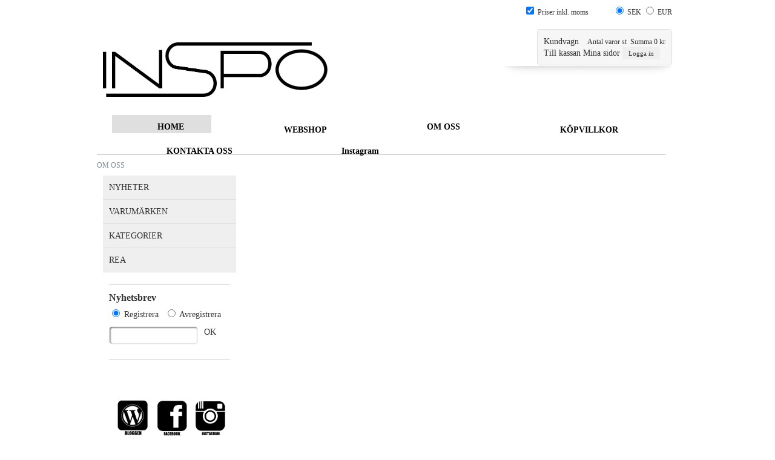

--- FILE ---
content_type: text/html; charset=utf-8
request_url: https://www.inspo.nu/om-oss
body_size: 10846
content:
<!DOCTYPE html>
<html>

<head>
  <title>Om oss | Inspo | Kläder och mode</title>

<link rel="stylesheet" href="https://css.staticjw.com/createdfiles/css-files/297067.css?m=4434">

    <link rel="icon" href="https://images.staticjw.com/ins/4685/favicon.ico" sizes="any">
    <meta charset="utf-8">
    <link rel="canonical" href="https://www.inspo.nu/om-oss">

</head>

<body id="ctl00_bdy" class="two-columns hide-left-area">
  <form method="post" action="/" onsubmit="javascript:return WebForm_OnSubmit();" id="aspnetForm" autocomplete="off">
    <div class="aspNetHidden">
      <input type="hidden" name="ctl00_sm_HiddenField" id="ctl00_sm_HiddenField" value="">
      <input type="hidden" name="__EVENTTARGET" id="__EVENTTARGET" value="">
      <input type="hidden" name="__EVENTARGUMENT" id="__EVENTARGUMENT" value="">
      <input type="hidden" name="__LASTFOCUS" id="__LASTFOCUS" value="">
      <input type="hidden" name="ctl00_sc_ExpandState" id="ctl00_sc_ExpandState" value="nccn">
      <input type="hidden" name="ctl00_sc_SelectedNode" id="ctl00_sc_SelectedNode" value="">
      <input type="hidden" name="ctl00_sc_PopulateLog" id="ctl00_sc_PopulateLog" value="">
      <input type="hidden" name="__VIEWSTATE" id="__VIEWSTATE" value="/[base64]/[base64]">
    </div>
    <script type="text/javascript">
  var theForm=document.forms['aspnetForm'];if(!theForm){theForm=document.aspnetForm;} function __doPostBack(eventTarget,eventArgument){if(!theForm.onsubmit||(theForm.onsubmit()!=false)){theForm.__EVENTTARGET.value=eventTarget;theForm.__EVENTARGUMENT.value=eventArgument;theForm.submit();}}
    </script>
    <script type="text/javascript">
  function TV_PopulateNodeDoCallBack(context,param){WebForm_DoCallback(context.data.treeViewID,param,TV_ProcessNodeData,context,TV_ProcessNodeData,false);}
    </script>
    <script type="text/javascript">
  function TreeView_PopulateNodeDoCallBack(context,param){WebForm_DoCallback(context.data.treeViewID,param,TreeView_ProcessNodeData,context,TreeView_ProcessNodeData,false);} var ctl00_sc_Data=null;
    </script>
    <script type="text/javascript">
  function WebForm_OnSubmit(){null;return true;}
    </script>
    <div class="aspNetHidden">
      <input type="hidden" name="__VIEWSTATEGENERATOR" id="__VIEWSTATEGENERATOR" value="50EF5804">
      <input type="hidden" name="__EVENTVALIDATION" id="__EVENTVALIDATION" value="/wEdAAjEoSlW5W0kHvG93g754cGiCoqHPok8XUPLy8iqIUa/tJXQP73ca8WQH7YGZDNSVWRLPBbxi9IC+68ZQ5KyuuUHYXdbo4wmgejkxt3sNMOoffXP0/6buWTERw2o3MrO8fEvDYmdQa0ANKmESheJwDwTTYf3DugxzcdyCLyw/e7hwole3I/SDbz9LyhauF/06ib0/c7w+BJY/ptgR8X9mN1m">
    </div>
    <script type="text/javascript">
  Sys.WebForms.PageRequestManager._initialize('ctl00$sm','aspnetForm',[],[],[],90,'ctl00');
    </script>
    <script type="text/javascript">
  var alertText='Du mu00E5ste fylla i minst tvu00E5 tecken';
    </script>
    <div id="cip">
      <div id="ctl00_cip_tag">
      </div>
      <div id="ctl00_cip_anShow">
      </div>
      <div id="ctl00_cip_anClose">
      </div>
    </div>
    <div class="popup-info-box">
      <div class="popup-info-box-close">
      </div>
      <div class="popup-info-box-content">
      </div>
    </div>
    <div id="document-wrapper" class="clear">
      <div id="page-top">
      </div>
      <div id="main-wrapper" class="clear">
        <div id="border-top">
          <div class="inner">
            <div class="culture-selector-wrapper">
            </div>
            <div class="currency-selector-wrapper">
              <span id="ctl00_ctl06_ctl00_ctl00_spanCurrencySelectorItem" class="CurrencySelectorItem selected">
                <span class="currency-selector-item">
                  <span id="ctl00_ctl06_ctl00_ctl00_labHeader">
                  </span>
                  <span class="CurrencySelectorInput CurrencySelectorInput1">
                    <input id="ctl00_ctl06_ctl00_ctl00_currencySelectorOption" type="radio" checked onchange="Services.general.SetDisplayCurrency('SEK');return false;" value="currencySelectorOption">
                  </span>
                  <span class="CurrencySelectorLabel CurrencySelectorLabel1">
                    <label for="ctl00_ctl06_ctl00_ctl00_currencySelectorOption" id="ctl00_ctl06_ctl00_ctl00_labCurrency">SEK</label>
                  </span>
                </span>
              </span>
              <span id="ctl00_ctl06_ctl01_ctl00_spanCurrencySelectorItem" class="CurrencySelectorItem">
                <span class="currency-selector-item">
                  <span id="ctl00_ctl06_ctl01_ctl00_labHeader">
                  </span>
                  <span class="CurrencySelectorInput CurrencySelectorInput1">
                    <input id="ctl00_ctl06_ctl01_ctl00_currencySelectorOption" type="radio" onchange="Services.general.SetDisplayCurrency('EUR');return false;" value="currencySelectorOption">
                  </span>
                  <span class="CurrencySelectorLabel CurrencySelectorLabel1">
                    <label for="ctl00_ctl06_ctl01_ctl00_currencySelectorOption" id="ctl00_ctl06_ctl01_ctl00_labCurrency">EUR</label>
                  </span>
                </span>
              </span>
            </div>
            <div class="vat-selector-wrapper">
              <span class="vat-selector-input">
                <input id="ctl00_ctl07_ctl00_ctl00_vatSelectorChkVAT" type="checkbox" name="ctl00$ctl07$ctl00$ctl00$vatSelectorChkVAT" checked onclick="javascript:setTimeout('__doPostBack('ctl00$ctl07$ctl00$ctl00$vatSelectorChkVAT','')', 0)">
              </span>
              <span class="vat-selector-label">
                <span id="ctl00_ctl07_ctl00_ctl00_VatSelectorLabel">Priser inkl. moms</span>
              </span>
            </div>
          </div>
        </div>
        <div id="wrapper-page">
          <div id="border-left">
            <div class="inner">
              <div class="inner2">
              </div>
            </div>
          </div>
          <div id="wrapper-page-content">
            <div id="header">
              <div class="logo-wrapper">
                <div class="logo-header">
                  <span id="ctl00_ctl00_ctl06_ctl00_ctl00_labTitle">
                  </span>
                </div>
                <div class="logo-body">
                  <a id="ctl00_ctl00_ctl06_ctl00_ctl00_hlLogo" href="/" target="_self">
                    <input type="image" name="ctl00$ctl00$ctl06$ctl00$ctl00$imgLogo" id="ctl00_ctl00_ctl06_ctl00_ctl00_imgLogo" width="371" height="90" title="Inspo.nu" src="https://images.staticjw.com/ins/4673/logga-inspo-hem.png" alt="Inspo.nu" style="border-width:0px;">
                  </a>
                </div>
                <div class="logo-footer">
                </div>
              </div>
              <div class="cart-area-wrapper">
                <div class="small-cart-wrapper">
                  <div class="small-cart-header">
                    <span>
                      <span id="ctl00_Cart1_ctl00_ctl00_SmallCartHeaderLabel">Kundvagn</span>
                    </span>
                  </div>
                  <div id="ctl00_Cart1_ctl00_ctl00_SmallCartBody" class="small-cart-body">
                    <div class="small-cart-items">
                      <span class="small-cart-items-label">
                        <span id="ctl00_Cart1_ctl00_ctl00_SmallCartItemsLabel">Antal varor</span>
                      </span>
                      <span class="small-cart-items-value"></span>
                      <span class="small-cart-items-suffix">
                        <span id="ctl00_Cart1_ctl00_ctl00_SmallCartItemsPcs">st</span>
                      </span>
                    </div>
                    <div id="ctl00_Cart1_ctl00_ctl00_SmallCartSumPanel" class="small-cart-sum">
                      <span class="small-cart-sum-label">
                        <span id="ctl00_Cart1_ctl00_ctl00_SmallCartSummaLabel">Summa</span>
                      </span>
                      <span class="small-cart-sum-value">0 kr</span>
                    </div>
                  </div>
                  <div class="SmallCartButtons">
                    <span class="button checkout-text button-disabled" id="ctl00_Cart1_ctl00_ctl00_CartNavigation_ctl00_ctl00_CheckoutButton" rel="nofollow">
                      <span>Till kassan</span>
                    </span>
                    <span class="button mypages-text button-disabled" id="ctl00_Cart1_ctl00_ctl00_CartNavigation_ctl00_ctl00_MyPagesButton" rel="nofollow">
                      <span>Mina sidor</span>
                    </span>
                    <span style="cursor:pointer;" class="button fancybox-iframe-login login-text">Logga in</span>
                  </div>
                  <div id="ctl00_Cart1_ctl00_ctl00_pnlBillyMonthlyCost" class="KlarnaMonthlyCost" style="display:none;">
                  </div>
                  <div class="small-cart-footer">
                  </div>
                </div>
                <div id="FreeFreight_Cart" onclick="SwitchExpand(this);">
                </div>
              </div>
              <div class="sub-cart-wrapper">
              </div>
              <div id="nav-wrapper">
                <div class="nav-bar">
                  <div id="ctl00_ctl08_ctl00_ctl00_pnlPageLinkWrapper" class="page-link-wrapper pagelink1 pagelink-selected startpage-link">
                    <a id="ctl00_ctl08_ctl00_ctl00_hlPage" class="page-link" href="/">
                      <span class="link-spacer-left">
                        <span id="ctl00_ctl08_ctl00_ctl00_labSeparator">
                        </span>
                      </span>
                      <span id="ctl00_ctl08_ctl00_ctl00_labText" class="link-text">HOME</span>
                      <span class="link-spacer-right">
                      </span>
                    </a>
                  </div>
                  <div id="ctl00_ctl08_ctl01_ctl00_pnlPageLinkWrapper" class="page-link-wrapper pagelink2 startpage-link">
                    <span style="cursor:pointer;">
                      <span class="link-spacer-left">
                        <span id="ctl00_ctl08_ctl01_ctl00_labSeparator">
                        </span>
                      </span>
                      <span id="ctl00_ctl08_ctl01_ctl00_labText" class="link-text">WEBSHOP</span>
                      <span class="link-spacer-right">
                      </span>
                    </span>
                  </div>
                  <div id="ctl00_ctl08_ctl02_ctl00_pnlPageLinkWrapper" class="page-link-wrapper pagelink3 startpage-link">
                    <a id="ctl00_ctl08_ctl02_ctl00_hlPage" class="page-link" href="/om-oss">
                      <span class="link-spacer-left">
                        <span id="ctl00_ctl08_ctl02_ctl00_labSeparator">
                        </span>
                      </span>
                      <span id="ctl00_ctl08_ctl02_ctl00_labText" class="link-text">OM OSS</span>
                      <span class="link-spacer-right">
                      </span>
                    </a>
                  </div>
                  <div id="ctl00_ctl08_ctl03_ctl00_pnlPageLinkWrapper" class="page-link-wrapper pagelink4 startpage-link">
                    <span style="cursor:pointer;">
                      <span class="link-spacer-left">
                        <span id="ctl00_ctl08_ctl03_ctl00_labSeparator">
                        </span>
                      </span>
                      <span id="ctl00_ctl08_ctl03_ctl00_labText" class="link-text">KÖPVILLKOR</span>
                      <span class="link-spacer-right">
                      </span>
                    </span>
                  </div>
                  <div id="ctl00_ctl08_ctl04_ctl00_pnlPageLinkWrapper" class="page-link-wrapper pagelink5 startpage-link">
                    <span style="cursor:pointer;" id="ctl00_ctl08_ctl04_ctl00_hlPage" class="page-link">
                      <span class="link-spacer-left">
                        <span id="ctl00_ctl08_ctl04_ctl00_labSeparator">
                        </span>
                      </span>
                      <span id="ctl00_ctl08_ctl04_ctl00_labText" class="link-text">KONTAKTA OSS</span>
                      <span class="link-spacer-right">
                      </span>
                    </span>
                  </div>
                  <div id="ctl00_ctl08_ctl05_ctl00_pnlPageLinkWrapper" class="page-link-wrapper pagelink6 startpage-link">
                    <span style="cursor:pointer;" id="ctl00_ctl08_ctl05_ctl00_hlPage" class="page-link">
                      <span class="link-spacer-left">
                        <span id="ctl00_ctl08_ctl05_ctl00_labSeparator">
                        </span>
                      </span>
                      <span id="ctl00_ctl08_ctl05_ctl00_labText" class="link-text">Instagram</span>
                      <span class="link-spacer-right">
                      </span>
                    </span>
                  </div>
                </div>
              </div>
            </div>            <div id="sub-nav-wrapper">
              <a class="breadcrumb-link" href="/om-oss">OM OSS</a>
            </div>
            <div id="content-wrapper">
              <div id="left-area">
                <div class="content">
                  <div id="FreeFreight_LeftArea" onclick="SwitchExpand(this);">
                  </div>
                  <div class="ProductMenuWrapper">
                    <div class="ProductMenuHeader">
                      <span>Produktkategorier</span>
                    </div>
                    <div class="ProductMenuBody">
                      <div class="ProductTreeLevelWrapper1 ProductTreeRoot1">
                        <div class="ProductTreeLevelHeader1">
                        </div>
                        <div class="ProductTreeLevelBody1">
                          <div class="ProductCategoryLevel1">
                            <table class="NodeClosed">
                              <tbody>
                                <tr>
                                  <td class="ProductCategoryNameWrapper">
                                    <span class="ProductCategoryName" style="cursor:pointer;">Nyheter</span>
                                  </td>
                                </tr>
                              </tbody>
                            </table>
                          </div>
                        </div>
                        <div class="ProductTreeLevelFooter1">
                        </div>
                      </div>
                      <div class="ProductTreeLevelWrapper1 ProductTreeRoot2">
                        <div class="ProductTreeLevelHeader1">
                        </div>
                        <div class="ProductTreeLevelBody1">
                          <div class="ProductCategoryLevel1">
                            <table class="NodeClosed">
                              <tbody>
                                <tr>
                                  <td class="NodeControl">
                                    <span id="ctl00_ctl00_scn1">
                                      <img src="https://images.staticjw.com/ins/4395/node-closed.png" title="" alt="">
                                    </span>
                                  </td>
                                  <td class="ProductCategoryNameWrapper">
                                    <span style="cursor:pointer;" class="ProductCategoryName">Varumärken</span>
                                  </td>
                                </tr>
                              </tbody>
                            </table>
                          </div>
                        </div>
                        <div class="ProductTreeLevelFooter1">
                        </div>
                      </div>
                      <div class="ProductTreeLevelWrapper1 ProductTreeRoot3">
                        <div class="ProductTreeLevelHeader1">
                        </div>
                        <div class="ProductTreeLevelBody1">
                          <div class="ProductCategoryLevel1">
                            <table class="NodeClosed">
                              <tbody>
                                <tr>
                                  <td class="NodeControl">
                                    <span id="ctl00_ctl00_scn2">
                                      <img src="https://images.staticjw.com/ins/4395/node-closed.png" title="" alt="">
                                    </span>
                                  </td>
                                  <td class="ProductCategoryNameWrapper">
                                    <span style="cursor:pointer;" class="ProductCategoryName">Kategorier</span>
                                  </td>
                                </tr>
                              </tbody>
                            </table>
                          </div>
                        </div>
                        <div class="ProductTreeLevelFooter1">
                        </div>
                      </div>
                      <div class="ProductTreeLevelWrapper1 ProductTreeRoot4">
                        <div class="ProductTreeLevelHeader1">
                        </div>
                        <div class="ProductTreeLevelBody1">
                          <div class="ProductCategoryLevel1">
                            <table class="NodeClosed">
                              <tbody>
                                <tr>
                                  <td class="ProductCategoryNameWrapper">
                                    <span style="cursor:pointer;" class="ProductCategoryName">REA</span>
                                  </td>
                                </tr>
                              </tbody>
                            </table>
                          </div>
                        </div>
                        <div class="ProductTreeLevelFooter1">
                        </div>
                      </div>
                    </div>
                    <div class="ProductMenuFooter">
                    </div>
                  </div>
                  <div id="ctl00_ctl00_nlsu" class="newsletter-box-wrapper box-wrapper">
                    <div class="newsletter-box-header box-header">
                      <span>Nyhetsbrev</span>
                    </div>
                    <div class="newsletter-box-body box-body" onkeypress="javascript:return WebForm_FireDefaultButton(event, 'ctl00_ctl00_nlsu_ibEmail')">
                      <div class="newsletter-box-text">Jag vill prenumerera på nyhetsbrevet</div>
                      <div class="newsletter-box-radio">
                        <div class="newsletter-box-radio-subscribe">
                          <input id="ctl00_ctl00_nlsu_register" type="radio" name="ctl00$ctl00$nlsu$newsLetterSignup" value="register" checked="checked">
                          <label>Registrera</label>
                        </div>
                        <div class="newsletter-box-radio-unsubscribe">
                          <input id="ctl00_ctl00_nlsu_unregister" type="radio" name="ctl00$ctl00$nlsu$newsLetterSignup" value="unregister">
                          <label>Avregistrera</label>
                        </div>
                      </div>
                      <div class="newsletter-box-input">
                        <input name="ctl00$ctl00$nlsu$tbEmail" type="text" id="ctl00_ctl00_nlsu_tbEmail">
                      </div>
                      <div class="newsletter-box-button">
                        <span class="button" id="ctl00_ctl00_nlsu_ibEmail">
                          <span>OK</span>
                        </span>
                      </div>
                      <div style="clear:both;">
                        <span id="ctl00_ctl00_nlsu_lblResult">
                        </span>
                      </div>
                    </div>
                    <input type="hidden" name="ctl00$ctl00$nlsu$tbwe_ClientState" id="ctl00_ctl00_nlsu_tbwe_ClientState">
                    <div class="newsletter-box-footer box-footer">
                    </div>
                  </div>
                  <div id="ctl00_ctl00_itc">
                    <div class="InfoTextWrapper">
                      <div id="google_translate_element">&nbsp;</div>
                      <script type="text/javascript">
  function googleTranslateElementInit(){new google.translate.TranslateElement({pageLanguage:'sv'},'google_translate_element');}
                      </script>
                      <p>
                        <span style="font-size: 1em;">&nbsp;</span>
                      </p>
                      <p>
                        <span style="font-size: 1em;">&nbsp; &nbsp;&nbsp;
                          <span style="cursor:pointer;font-size: 1em;" "><img src="https://images.staticjw.com/ins/8921/student-2013-jennifer_2069.jpg " alt=" " width="60 "></span><span style="font-size: 1em; ">&nbsp;</span><a href="https://www.facebook.com/pages/INSPO/275792505765463?fref=ts "><img style="font-size: 1em; " src="https://images.staticjw.com/ins/2875/desktop10_2070.jpg " alt=" " width="60 "></a><span style="font-size: 1em; ">&nbsp;</span><span style="cursor:pointer; "><img style="font-size: 1em; " src="https://images.staticjw.com/ins/2286/student-2013-jennifer-001_2071.jpg " alt=" " width="60 "></span></span></p><p style="margin-left: 10px; "><iframe frameborder="0 " height="240 " scrolling="no " src="http://www.facebook.com/plugins/likebox.php?href=http%3A%2F%2Fwww.facebook.com%2Fpages%2FINSPO%2F275792505765463&amp;width=141&amp;height=290&amp;show_faces=true&amp;colorscheme=light&amp;stream=false&amp;border_color&amp;header=true " style="border: currentcolor; width: 195px; height: 290px; overflow: hidden; " width="320 "></iframe></p></div></div></div></div><div id="main-area "><div class="content "><div id="ctl00_ctl00_main_rightmain_pg_showpage "><div id="ctl00_ctl00_main_rightmain_pg_showpage_dpd " class="PageDetailsWrapper "><div class="PageDetailsHeader "><h1>OM OSS</h1></div><div class="PageDetailsBody "><div class="PageDetailsText "><h4 style="text-align: center; "></h4><p style="text-align: center; "><strong style="text-align: left; "></p><p style="text-align: center; "><em style="font-size: 1em; "><br></em></p><p style="text-align: center; "><em style="font-size: 1em; "></em></p><p style="text-align: center; "></p><h4><strong style="text-align: left; "><br></strong></h4><h4></h4><h2 style="text-align: center; "><strong>Varmt välkommna&nbsp;till INSPO</strong></h2><p style="text-align: left; ">INSPO&nbsp;är en webshop för dig som är intresserad av mode, vill bli inspirerad online och söker nytt för garderoben.&nbsp;INSPO erbjuder handplockade guldkorn från de allra bästa varumärkena runt om i världen.</p><p style="text-align: left; ">Jag som driver INSPO heter Linda och är 25 år. &nbsp;Då jag alltid haft ett stort intresse för kläder och mode så&nbsp;utbildade jag mig till klädstylist&nbsp;på&nbsp;<span style="cursor:pointer; " class="link ">Rokas prestige</span>&nbsp;2010, som är en&nbsp;privatskola i Sverige med inriktning modestyling.&nbsp;</p><p style="text-align: left; ">Målet med INSPO är att kunna inspirera genom styling och bilder som visar kombinationer mellan olika plagg och märken för att få en personlig stil.&nbsp;Min egen inspiration hämtar jag ifrån Instagram och bloggare. Gå gärna in på INSPO´s blogg&nbsp;och ta del av min vardag, hur jag arbetar med allt från inköp till styling och fotografering.</p><p style="text-align: center; "></p><h3></h3><h3></h3><h3>Följ INSPO på sociala medier för att ta del av de senaste nyheterna och andra erbjudanden.</h3><h3 style="text-align: left; "><span style="font-size: 1em; "><a style="font-size: 1em; " href="https://nouw.com/insponu "><img src="https://images.staticjw.com/ins/8921/student-2013-jennifer_2069.jpg " alt=" " width="70 "></a><span style="font-size: 1em; "></span> <a href="https://www.facebook.com/pages/INSPO/275792505765463?fref=ts "><img style="font-size: 1em; " src="https://images.staticjw.com/ins/2875/desktop10_2070.jpg " alt=" " width="71 "></a><span style="font-size: 1em; "></span><a href="http://www.iphoneogram.com/u/18308650 "><img style="font-size: 1em; " src="https://images.staticjw.com/ins/2286/student-2013-jennifer-001_2071.jpg " alt=" " width="70 "></a></span></h3></span></p></div></div><div class="PageDetailsFooter "></div></div></div></div><div id="loadingOverlay " style="display: none; position: absolute; background: #fff; z-index: 9999 "> <img id="imgLoad " style="position: absolute; " src="https://images.staticjw.com/ins/5087/ajax-loader-big.gif "></div></div><div id="right-area "><div class="content "><div id="FreeFreight_RightArea " onclick="SwitchExpand(this); "></div><div id="ctl00_ctl00_right_listproducts " class="simple-product-list-wrapper box-wrapper "><div class="simple-product-list-header box-header "><span>Populära styles</span></div><div class="simple-product-list-body box-body "><div class="simple-product-list-item "><div class="simple-product-list-item-image "><span style="cursor:pointer; "><img title="Damselfly " src=" " alt="Damselfly "></span></div><div class="simple-product-list-item-text "><span class="simple-product-list-item-name ">Damselfly</span></div><div class="simple-product-list-item-price "><span class="price-earlier "><span class="price-earlier-price-amount "> 549 kr</span></span><span class="price-promotion "><span class="price-standard-price-amount "> 250 kr</span></span></div><div class="simple-product-list-item-read-more "><span style="cursor:pointer; "><span>Läs mer »</span></span></div><div class="spacer "></div></div><div class="simple-product-list-item-separator "></div><div class="simple-product-list-item "><div class="simple-product-list-item-image "><span style="cursor:pointer; "><img title="Damselfly " src=" " alt="Damselfly "></span></div><div class="simple-product-list-item-text "><span class="simple-product-list-item-name ">Damselfly</span></div><div class="simple-product-list-item-price "><span class="price-earlier "><span class="price-earlier-price-amount "> 549 kr</span></span><span class="price-promotion "><span class="price-standard-price-amount "> 250 kr</span></span></div><div class="simple-product-list-item-read-more "><span style="cursor:pointer; "><span>Läs mer »</span></span></div><div class="spacer "></div></div><div class="simple-product-list-item-separator "></div><div class="simple-product-list-item "><div class="simple-product-list-item-image "><span style="cursor:pointer; "><img title="Fornarina jeans " src=" " alt="Fornarina jeans "></span></div><div class="simple-product-list-item-text "><span class="simple-product-list-item-name ">Fornarina jeans</span></div><div class="simple-product-list-item-price "><span class="price-earlier "><span class="price-earlier-price-amount "> 1.499 kr</span></span><span class="price-promotion "><span class="price-standard-price-amount "> 750 kr</span></span></div><div class="simple-product-list-item-read-more "><span style="cursor:pointer; "><span>Läs mer »</span></span></div><div class="spacer "></div></div><div class="simple-product-list-item-separator "></div><div class="simple-product-list-item "><div class="simple-product-list-item-image "><span style="cursor:pointer; "><img title="Place among angels " src=" " alt="Place among angels "></span></div><div class="simple-product-list-item-text "><span class="simple-product-list-item-name ">Place among angels</span></div><div class="simple-product-list-item-price "><span class="price-earlier "><span class="price-earlier-price-amount "> 499 kr</span></span><span class="price-promotion "><span class="price-standard-price-amount "> 250 kr</span></span></div><div class="simple-product-list-item-read-more "><span style="cursor:pointer; "><span>Läs mer »</span></span></div><div class="spacer "></div></div><div class="simple-product-list-item-separator "></div><div class="simple-product-list-item "><div class="simple-product-list-item-image "><span style="cursor:pointer; "><img title="One teaspoon " src=" " alt="One teaspoon "></span></div><div class="simple-product-list-item-text "><span class="simple-product-list-item-name ">One Teaspoon</span></div><div class="simple-product-list-item-price "><span class="price-earlier "><span class="price-earlier-price-amount "> 999 kr</span></span><span class="price-promotion "><span class="price-standard-price-amount "> 499 kr</span></span></div><div class="simple-product-list-item-read-more "><span style="cursor:pointer; "><span>Läs mer »</span></span></div><div class="spacer "></div></div><div class="simple-product-list-item-separator "></div><div class="simple-product-list-item "><div class="simple-product-list-item-image "><span style="cursor:pointer; "><img title="Rut and circle " src=" " alt="Rut and circle "></span></div><div class="simple-product-list-item-text "><span class="simple-product-list-item-name ">Rut and circle hatt</span></div><div class="simple-product-list-item-price "><span class="price-earlier "><span class="price-earlier-price-amount "> 199 kr</span></span><span class="price-promotion "><span class="price-standard-price-amount "> 75 kr</span></span></div><div class="simple-product-list-item-read-more "> <span style="cursor:pointer; "><span>Läs mer »</span></span></div><div class="spacer "></div></div><div class="simple-product-list-item-separator "></div><div class="simple-product-list-item "><div class="simple-product-list-item-image "><span style="cursor:pointer; "><img title="One teaspoon " src=" " alt="One teaspoon "></span></div><div class="simple-product-list-item-text "><span class="simple-product-list-item-name ">One teaspoon superfreaks</span></div><div class="simple-product-list-item-price "><span class="price-earlier "><span class="price-earlier-price-amount "> 999 kr</span></span><span class="price-promotion "><span class="price-standard-price-amount "> 500 kr</span></span></div><div class="simple-product-list-item-read-more "><span style="cursor:pointer; "><span>Läs mer »</span></span></div><div class="spacer "></div></div><div class="simple-product-list-item-separator "></div><div class="simple-product-list-item "><div class="simple-product-list-item-image "><span style="cursor:pointer; "><img title="Rut and circle " src=" " alt="Rut and circle "></span></div><div class="simple-product-list-item-text "><span class="simple-product-list-item-name ">Rut and circle BH</span></div><div class="simple-product-list-item-price "><span class="price-earlier "><span class="price-earlier-price-amount "> 99 kr</span></span><span class="price-promotion "><span class="price-standard-price-amount "> 50 kr</span></span></div><div class="simple-product-list-item-read-more "><span style="cursor:pointer; "><span>Läs mer »</span></span></div><div class="spacer "></div></div><div class="simple-product-list-item-separator "></div><div class="simple-product-list-item "><div class="simple-product-list-item-image "><span style="cursor:pointer; "><img title="2women jeans " src=" " alt="2women jeans "></span></div><div class="simple-product-list-item-text "><span class="simple-product-list-item-name ">2 women jeans</span></div><div class="simple-product-list-item-price "><span class="price-earlier "><span class="price-earlier-price-amount "> 2.050 kr</span></span><span class="price-promotion "><span class="price-standard-price-amount "> 999 kr</span></span></div><div class="simple-product-list-item-read-more "><span style="cursor:pointer; "><span>Läs mer »</span></span></div><div class="spacer "></div></div><div class="simple-product-list-item-separator "></div><div class="simple-product-list-item "><div class="simple-product-list-item-image "><span style="cursor:pointer; "><img title="Place among angels " src=" " alt="Place among angels "></span></div><div class="simple-product-list-item-text "><span class="simple-product-list-item-name ">Place among angels</span></div><div class="simple-product-list-item-price "><span class="price-earlier "><span class="price-earlier-price-amount "> 499 kr</span></span><span class="price-promotion "><span class="price-standard-price-amount "> 250 kr</span></span></div><div class="simple-product-list-item-read-more "><span style="cursor:pointer; "><span>Läs mer »</span></span></div><div class="spacer "></div></div><div class="simple-product-list-item-separator "></div></div><div class="simple-product-list-footer box-footer "></div></div><div id="ctl00_ctl00_right_mpp "></div><div id="ctl00_ctl00_right_itcRight "></div></div></div><div id="ctl00_ctl00_footerControlFooterArea " class="footer2-wrapper "><div class="footer2-header "></div><div class="footer2-body "></div><div class="footer2-footer "></div></div></div> <div id="border-right "><div class="inner "><div class="inner2 "></div></div></div></div></div><div id="footer "><div class="footer-lower "><div id="ctl00_footerControl " class="footer-wrapper "><div class="footer-header "></div><div class="footer-body "><div class="left "><img class="klarna " src="https://cdn.klarna.com/public/images/SE/badges/v1/unified/SE_unified_badge_banner_blue.png?width=50&amp;eid=11472 " alt=" "> <img src="https://images.staticjw.com/ins/6687/betalsatt_2665.png " alt=" " width="150px "><div style="text-align: left; padding-left: 7px; ">&nbsp;&nbsp;</div></div><p><a href="http://www.minstoradag.org/ "><img id="minstoradag " src="https://images.staticjw.com/ins/8186/images_23.jpg " alt=" "></a></p><div id="footertext "><p>I vår webshop finner du kläder från varumärken som <span style="cursor:pointer; ">One Teaspoon</span>, <span style="cursor:pointer; ">Religion Clothing</span>, <span style="cursor:pointer; ">Rut &amp; Circle</span>, <span style="cursor:pointer; ">Defend Paris</span> m.fl.&nbsp;</p></div> <script type="text/javascript ">$('#ctl00_ctl00_itc').after($('.offers-list-wrapper'));</script></div><div class="footer-footer "></div></div></div><div id="ctl00_jetShopLogoControl " class="infoTextLogo " style="display:block;visibility:visible; "><div><a title="Webshop powered by Jetshop " href="https://jetshop.se/ " target="_blank " style="display:block;visibility:visible; "><img title="Webshop powered by Jetshop " src="https://images.staticjw.com/ins/2186/powered-by-jetshop.png " alt="Webshop powered by Jetshop " style="display:block;visibility:visible; "></a></div></div></div></div></div></form>
<script>(function() { var global_id = '1zozlqvp'; var property_id = 297067;
    var url = encodeURIComponent(window.location.href.split('#')[0]); var referrer = encodeURIComponent(document.referrer);
    var x = document.createElement('script'), s = document.getElementsByTagName('script')[0];
    x.src = 'https://redistats.com/track.js?gid='+global_id+'&pid='+property_id+'&url='+url+'&referrer='+referrer; s.parentNode.insertBefore(x, s); })(); </script>

</body></html>

--- FILE ---
content_type: text/css
request_url: https://css.staticjw.com/createdfiles/css-files/297067.css?m=4434
body_size: 38711
content:
/*base*/
html, body, div, span, applet, object, iframe,
h1, h2, h3, h4, h5, h6, a, em, img,
table, tbody, tfoot, thead, tr, th, td {
    margin: 0;
    padding: 0;
    border: 0;
    outline: 0;
    vertical-align: baseline;
    background: transparent;
    font-size: 100%;
}

table, tbody, tfoot, thead, tr, th, td {
    border-collapse: collapse;
}

/* CLEARFIX
----------------------------------------------------------------------------- 
.clear:after {
    content: ".";
    display: block;
    clear: both;
    visibility: hidden;
    line-height: 0;
    height: 0;
}

.clear {
    display: inline-block;
}
 
html[xmlns] .clear {
    display: block;
}
 
* html .clear {
    height: 1%;
}

*/

/* GENERAL
----------------------------------------------------------------------------- */

body {
    margin: 0;
    padding: 0;
    background: #dfdfdf;
    font-family: Arial, Helvetica, Sans-Serif;
    font-size: 14px;
    color: #333;
    line-height: 1.4;
}

h1 {
    font-size: 1.8em;
    font-weight: bold;
    margin: 0 0 10px 0;
}

h2 {
    font-size: 1.2em;
    font-weight: bold;
    margin: 0 0 10px 0;
}

h3 {
    font-size: 1.1em;
    font-weight: bold;
    margin: 0 0 10px 0;
}

a, a:visited, .link {
    color: #85919B;
    text-decoration: none;
}

p {
    margin: 0 0 10px 0;
}

a:hover, .link:hover {
    text-decoration: underline;
}

a img {
    border: 0px;
}

.watermark {
    color: #999;
}

#main-wrapper {
    width: 100%;
}

#wrapper-page {
    clear: both;
    display: table;
    position: relative;
    width: 980px;
    margin: 0 auto;
    background: #fff;
}

#wrapper-page-content {
    clear: both;
    display: table;
    position: relative;
    width: 960px;
}

#border-left, #border-right {
    display: table-cell;
    width: 10px;
}

#content-wrapper, #footer {
    clear: both;
    display: table;
    float: left;
    position: relative;
    width: 100%;
}

/* HIDDEN ELEMENTS */
div.product-attributes-params {
    display: none;
}

/* COLUMNS
----------------------------------------------------------------------------- */
#left-area, #main-area {
    display: block!important;
    float: left;
    margin: 0 0 40px 0;
}

 #right-area {
    display: block;
    float: left;
    margin: 0 0 40px 0;
 }

#left-area div.content {
    width: 220px;
    margin: 0 10px;
}

#main-area div.content {
    width: 540px;
}

.one-column #main-area div.content {
    width: 940px;
    margin: 0 10px;
}

.two-columns #main-area div.content {
    width: 720px;
}


#right-area div.content {
    width: 160px;
    margin: 0 10px;
}


.hide-left-area #left-area {
    display: none;
}

.page-checkout #left-area, .page-orderdetailsconfirmed #left-area {
    display: none;
}


/* BORDER TOP
----------------------------------------------------------------------------- */
#border-top {
    clear: both;
    display: table;
    position: relative;
    width: 100%;
    height: 40px;
    line-height: 40px;
}

#border-top div.inner {
    width: 980px;
    font-size: 0.85em;
    margin: 0 auto;
    overflow: hidden;
}

div.culture-selector-wrapper {
    float: left;
    height: 35px;
    padding: 5px 0 0 0;
}

div.culture-selector-wrapper span {
    margin: 0 2px 0 0;
}

div.culture-selector-wrapper input {
    width: 20px;
    height: 20px;
}

div.currency-selector-wrapper {
    float: right;
    margin: 0 0 0 40px;
}

div.vat-selector-wrapper {
    float: right;
}

/* FOOTER
----------------------------------------------------------------------------- */
div.footer2-wrapper {
    clear: both;
    margin: 0 10px 10px 10px;
    padding: 0 0 10px 0;
    border-bottom: 1px solid #dfdfdf;
}

div.footer-lower {
    overflow: hidden;
    width: 960px;
    margin: 0 auto;
    padding: 0 10px 10px 10px;
    background: #fff;
}

div.footer-wrapper {
    float: left;
    width: 620px;
    margin: 10px 0 10px 10px;
}

.infoTextLogo {
    clear: both;
    width: 143px;
    margin: 25px auto;
}

/* HEADER
----------------------------------------------------------------------------- */
#header {
    clear: both;
    display: table;
    position: relative;
    width: 940px;
    height: 240px;
    margin: 0 10px;
}

div.logo-wrapper {
    float: left;
    margin: 45px 0 26px 0;
}

/* CART AREA
----------------------------------------------------------------------------- */
div.cart-area-wrapper {
    float: right;
    min-width: 280px;
    max-width: 500px;
    margin: 20px 0 0 0;
    background: #f6f6f6;
    border: 1px solid #dfdfdf;
    -webkit-border-radius: 5px 5px 5px 5px;
    border-radius: 5px 5px 5px 5px;
    behavior: url();
}

div.small-cart-wrapper {
    overflow: hidden;
    padding: 10px 10px 0 10px;
}

div.small-cart-header {
    display: inline-block;
}

div.small-cart-header h2 {
    font-size: 0.85em;
    margin: 0;
}

div.small-cart-body {
    vertical-align: bottom;
    font-size: 0.85em;
    margin: 0 0 1px 10px;
    display: inline-block;
}

div.small-cart-items {
    float: left;
    margin: 0 6px 0 0;
}

div.small-cart-sum {
    float: left;
}

span.small-cart-items-label, span.small-cart-sum-label {

}

div.SmallCartButtons {
    margin: 0 0 10px 0;
}

div.SmallCartButtons div {
}

div.CheckoutButton, div.MyPagesButton {
    margin: 0 10px 0 0;
}

div.small-cart-wrapper div.KlarnaMonthlyCost {
    clear: both;
    padding: 2px 0;
    font-size: 11px;
    text-align: center;
    border-top: 1px dashed #dfdfdf;
}

div.FreeFreight_Cart {
    background: #efefef url() top left repeat-x;
    border-top: 1px solid #fff;
    cursor: default;
    padding: 2px 0;
    text-align: center;
    font-size: 11px;
    max-height: 30px;
    overflow: hidden;
}

div.FreeFreight_Cart_reached {
    background: #DCFFDC url() top left repeat-x;
    border-top: 1px solid #fff;
    cursor: default;
    padding: 2px 0;
    text-align: center;
    font-size: 11px;
    max-height: 30px;
    overflow: hidden;
}

div.sub-cart-wrapper {
    float: right;    
    clear: right;
    width: 280px;
    height: 20px;
    background: url(https://images.staticjw.com/ins/4007/shadow-sprite-bg.png) 0px -67px no-repeat;
}

/* NAVIGATION
----------------------------------------------------------------------------- */
#nav-wrapper {
    background: #A7BECF url() bottom left repeat-x;
    display: block;
    clear: both;
    width: 940px;
    -webkit-border-radius: 5px;
    border-radius: 5px;
    position: relative;
    font-size: 0; /* remove spacing for inline-block */
    behavior: url();
}

#nav-wrapper .nav-bar {
    min-height: 42px;
    width: 740px;
}

#nav-wrapper .page-link-wrapper, #nav-wrapper span {
    display: inline-block;
}

a.page-link, a.page-link:visited,
span.page-link:visited {
    color: #fff;
    text-decoration: none;
    height: 42px;
    display: inline-block;
}

div.page-link-wrapper a:hover span.link-text {
    background: url() repeat;
}

div.pagelink-selected a span.link-text {
    background: url() repeat;
}
div.pagelink-selected span span.link-text {
    background: url() repeat;
}

div.pagelink1 span.link-text {
    -webkit-border-radius: 5px 0px 0px 5px;
    border-radius: 5px 0px 0px 5px;
    behavior: url();
}

span.link-text {
    line-height: 42px;
    padding: 0 14px;
    font-weight: bold;
    font-size: 14px;
    vertical-align: top;
}

span.link-spacer-right {
    background: #c7d7e0 url() bottom left repeat-x;
    height: 42px;
    width: 1px;
}

/* SUB NAVIGATION */
#sub-nav-wrapper {
    background: url(https://images.staticjw.com/ins/4007/shadow-sprite-bg.png) 0px 1px no-repeat;
    display: block;
    /*position: absolute;
    top: 192px;*/
    left: 0;
    width: 940px;
    height: 38px;
    line-height: 38px;
    font-size: 12px;
}

div.breadcrumbs {
    font-weight: bold;
}

/* SEARCHBOX */
div.search-box-wrapper {
    font-size: 14px;
    margin: 7px;
    position: absolute;
    right: 0;
    top: 0;
}

div.search-box-header {
    display: none;
}

div.search-box-body {
    overflow: hidden;
    height: 28px;
    line-height: 28px;
    background: #fff;
    -webkit-border-radius: 5px;
    border-radius: 5px;
    -webkit-box-shadow: inset 1px 1px 3px 0px rgba(0, 0, 0, 0.75);
    box-shadow: inset 1px 1px 3px 0px rgba(0, 0, 0, 0.75);
    behavior: url();
}

div.search-box-input {
    float: right;
}

div.search-box-input input {
    width: 155px;
    background: transparent;  
    padding: 0px 5px 0 0;
    font-size: 0.9em;
    border: 0;
}

div.search-box-button {
    float: left;
    margin: 6px 0 0 8px;
}
div.search-image {
    position: relative;
}

/* MARQUEE
----------------------------------------------------------------------------- */
div.marquee {
    margin: 0 10px;
}

/* PRODUCT CATEGORY TREE
----------------------------------------------------------------------------- */
div.ProductMenuWrapper {
    position: relative;
}

div.ProductMenuBody table {
    width: 100%;
}

div.ProductMenuBody {
    border: 1px solid #dfdfdf;
    -webkit-border-radius: 5px;
    border-radius: 5px;
    behavior: url();
}

td.NodeControl {
    padding: 5px 0px 0px 0px;
    vertical-align: top;
    font-size: 0px;
    width: 0px;
}

td.NodeControl img {
    width: 7px;
    height: 7px;
    display:block;
    position: absolute;
    left: 10px;
    z-index: 10;
}

td.current span {
    font-weight: bold;
}

/* Level 1 */
div.ProductCategoryLevel1 td.NodeControl {
    display: none;
}

div.ProductTreeLevelBody1 {
    background: #fff;
    border-bottom: 1px solid #fff;
}

div.ProductCategoryLevel1 a,div.ProductCategoryLevel1 span {
    background: #efefef;
    padding: 10px;
    display: block;
    color: #333;
    border-bottom: 1px solid #dfdfdf;text-transform:uppercase
}

div.ProductTreeLevelWrapper1:first-child div.ProductTreeLevelBody1,
div.ProductTreeLevelWrapper1:first-child a {
    -webkit-border-radius: 5px 5px 0px 0px;
    border-radius: 5px 5px 0px 0px;
    behavior: url();
}

div.ProductTreeLevelWrapper1:last-child div.ProductTreeLevelBody1,
div.ProductTreeLevelWrapper1:last-child a {
    -webkit-border-radius: 0px 0px 5px 5px;
    border-radius: 0px 0px 5px 5px;
    behavior: url();
}

div.ProductTreeLevelWrapper1:last-child div.ProductTreeLevelBody1,
div.ProductTreeLevelWrapper1:last-child a {
    border-bottom: 0;
}

div.ProductCategoryLevel1 a:hover,div.ProductCategoryLevel1 span:hover {
    background: #f6f6f6;
    text-decoration: none;
}

div.selected div.ProductCategoryLevel1 a,div.selected div.ProductCategoryLevel1 span {
    background: #f6f6f6;
}

div.ProductCategoryLevel1 a span.ProductCategoryName, div.ProductCategoryLevel1 span span.ProductCategoryName {
    font-size: 1em;
    font-weight: bold;text-trqansform:uppercase;
}

/* Level 2 */
div.ProductCategoryLevel2 {
    position: relative;
    padding: 3px 10px 0px 20px;
}

div.ProductTreeLevelWrapper2:last-child div.ProductTreeLevelBody2 {
    padding: 0 0 6px 0;
    border-bottom: 1px solid #dfdfdf;
}

div.ProductCategoryLevel2 .ProductCategoryNameWrapper a,div.ProductCategoryLevel2 .ProductCategoryNameWrapper span {
    display: block;
    font-size: 0.85em;
    color: #333;
}

div.ProductCategoryLevel2 a, div.ProductCategoryLevel2 a:hover,div.ProductCategoryLevel2 a, div.ProductCategoryLevel2 span:hover {
    color: #333;
}

/* Level 3 */
div.ProductCategoryLevel3 {
    position: relative;
    padding: 3px 10px 0px 30px;
}

div.ProductCategoryLevel3 td.NodeControl img {
    left: 20px;
}

div.ProductCategoryLevel3 .ProductCategoryNameWrapper a {
    display: block;
    font-size: 0.85em;
    color: #333;
}

div.ProductCategoryLevel3 a, div.ProductCategoryLevel3 a:hover {
    color: #333;
}

/* Level 4 */
div.ProductCategoryLevel4 {
    position: relative;
    padding: 3px 10px 0px 40px;
}

div.ProductCategoryLevel4 .ProductCategoryNameWrapper a {
    display: block;
    font-size: 0.85em;
    color: #333;
}

div.ProductCategoryLevel4 a, div.ProductCategoryLevel4 a:hover {
    color: #333;
}

div.ProductMenuFooter {
    background: url(https://images.staticjw.com/ins/4007/shadow-sprite-bg.png) 0px -135px no-repeat;
    height: 20px;
}

/* MANUFACTURER SELECTOR
----------------------------------------------------------------------------- */
div.manufacturer-selector-wrapper {
    margin: 0 0 20px 0;
}

div.manufacturer-selector-wrapper select {
    width: 100%;
}

/* PAGE, CATEGORY AND MANUFACTURER DETAILS
----------------------------------------------------------------------------- */
div.PageDetailsWrapper, div.category-header-wrapper, div.ManufacturerContentWrapperCssClass {
    clear: both;
    overflow: hidden;
    margin: 0 10px 10px 10px;
}

div.PageDetailsImage, div.category-page-image, div.ManufacturerContentImageCssClass {
    float: left;
    margin: 0 10px 10px 0;
}

/* NEWS PAGE AND NEWS ARCHIVE
----------------------------------------------------------------------------- */
div.NewsDetailsWrapper, div.NewsListArchiveWrapper {
    margin: 0 10px 40px 10px;
}

div.NewsDetailsDate, div.NewsListArchiveItemDate {
    border-top: 1px solid #dfdfdf;
    padding: 10px 0;
}

div.NewsDetailsTeaser {
    margin: 0 0 10px 0;
    font-style: italic;
}

div.NewsDetailsImage {
    margin: 0 0 10px 0;
}

div.NewsListArchiveItem {
    margin: 0 0 20px 0;
}

div.NewsListArchiveItemImage {
    display: none;
}

div.NewsArchiveButton {
    float: left;
}

/* SEARCH RESULT
----------------------------------------------------------------------------- */
div.search-wrapper {
    margin: 0 10px;
}

div.search-string-result {
    margin: 0 0 20px 0;
}

span.search-string {
    font-style: italic;
    text-decoration: underline;
}

div.search-wrapper tr {
    border-bottom: 1px solid #dfdfdf;
}

div.search-wrapper tr:first-child, div.search-wrapper tr:last-child {
    border-bottom: 0;
}

div.search-wrapper td {
    vertical-align: middle;
    padding: 10px;
}

table.search-result-table {
    margin: 0 0 20px 0;
    border-spacing: 10px;
}

table.search-result-table td{
    padding:5px;
}

table.search-result-table td.search-order{
    text-align: center;
}

td.search-productnamne {
    width: 70px;
    font-weight: bold;
}

td.search-amount input {
    width: 20px;
    height: 15px;
    text-align: center;
}

td.search-order a {
    float: right;
}

a.search-prev, a.search-next {
    font-weight: bold;
}

/* PRODUCT LIST
----------------------------------------------------------------------------- */

div.product-wrapper {
    float: left;
    width: 140px;
    margin: 10px;
    padding: 10px;
    background: #fff;
}

div.product-image {
    background-color: #FFFFFF;
    height: 155px;
    margin: 0 0 10px;
    overflow: hidden;
    position: relative;
    width: 140px;
}

div.product-image img {
    width: 140px;
    vertical-align: middle;
}

div.product-buttons {
    margin: 0 0 5px 0;
    overflow: hidden;
}

a.view-button-related-products {
    display: none;
    border: 0px !important;
}

a.buy-button-first-text {
        margin: 0;
        font-size: 13px;
}

.get-customer-info-btn, .fancybox-iframe-login {
    background: #efefef;
    font-size: .8em;
    padding: 4px 10px;
    margin: 11px 0;
}

a.buy-button-first-text, a.advanced-buy-button-text, a.buy-button-search, .product-wrapper a.buy-button, 
div.purchase-block-buy a.buy-button, a.buy 
{
        font-family: arial, helvetica, geneva, verdana, sans-serif;
        text-transform: uppercase;
        letter-spacing: 1px;
        font-weight: bold;
        text-shadow: 1px 1px 1px rgba(0,0,0,.4);
        color: #fff;
        font-size: .7em;
        text-decoration: none;
        text-align: center;
        padding: 5px 8px;
        border-radius: 3px;
        -webkit-border-radius: 3px;
        -moz-border-radius: 3px;
        border: solid #769c02 2px;
        background: #95c10f;
        margin: 10px 0 0 4px;
        display: inline-block;
        max-width: 400px;
        transition: all 0.3s;
        -webkit-transition: all 0.3s;
        -moz-transition: all 0.3s;
        cursor: pointer;
}

a.buy-button-first-text:hover, a.advanced-buy-button-text:hover,
a.buy-button-search:hover, .product-wrapper a.buy-button:hover,
div.purchase-block-buy a.buy-button:hover, a.buy:hover
{
    /* HOVER STATE */
    background: #abd62a;
    border: solid #95c10f 2px;
}
/* ============================================================ */

/* ACTION BUTTONS ============================================= */
.FrontRestProducts a.button-info, a.advanced-info-button-text, 
.product-wrapper a.button-info, a.button, a.view-button {
    /* TEXT */
    font-family: Arial, helvetica, geneva, verdana, sans-serif;
    color: #333333;
    font-weight:bold;
    text-align:center;
    text-transform:uppercase;
    letter-spacing:1px;
    font-size: .7em;
    
    /* BOX */
    padding: 5px 10px;
    text-decoration: none;
    border-radius: 3px;
        -webkit-border-radius: 3px;
        -moz-border-radius: 3px;
    border: solid #ccc 2px;
    background:#ddd;
    margin:10px 0;
    display:inline-block;
    max-width:200px;
  
  
    /* BEHAVIOUR */
    transition: all 0.3s;
        -webkit-transition: all 0.3s;
        -moz-transition: all 0.3s;
    cursor:pointer;
}

.FrontRestProducts a.button-info:hover, a.advanced-info-button-text:hover,
.product-wrapper a.button-info:hover, a.button:hover, a.view-button:hover {
    /* HOVER STATE */
    background: #f5f5f5;
    border: solid #ddd 2px;
 }

div.purchase-block-buy a.buy-button {
        font-size: 22px;
        text-align: center;
        margin: 0;
}

div.product-list-description {
    font-size: 10px;
}

div.product-name {
    clear: both;
    margin: 0 0 2px 0;
    word-wrap: break-word;
}

div.product-name h3 {
    font-size: 1em;
    margin: 0;
}

span.product-subname {
    font-size: 0.85em;
}

span.product-attrlist span {
    font-size: 0.85em;
    display: block;
}

a.button-disabled {
    color: #888888;
    cursor: default;
}

/* PRODUCT LIST WITH IMAGE, ADVANCED
----------------------------------------------------------------------------- */
div.product-advanced-wrapper {
    clear: both;
    margin: 0 10px;
}

div.product-advanced-row {
    border-bottom: 1px solid #dfdfdf;
}

div.product-advanced-image {
    float: left;
    padding: 10px;
    width: 100px;
}
div.product-advanced-image img {
    vertical-align: bottom;
}

div.product-advanced-column2 {
    float: left;
    padding: 10px;
    width: 200px;
}

div.product-advanced-column3 {
    float: right;
}

div.product-advanced-description {
    float: left;
    width: 100%;
}

div.product-advanced-name a {
    font-weight: bold;
    font-size: 1em;
}

div.product-advanced-subname {
    font-style: italic;
    padding-top: 2px;    
}

div.product-advanced-article {
    padding-top: 2px;
}

div.product-advanced-price-box, div.product-advanced-price-stock-status,
div.product-advanced-quantity, div.product-advanced-price-buttons,
div.product-advanced-info-buttons {
    display: table-cell;
    vertical-align: top;
    padding: 10px;
}

div.product-advanced-price-box {
    text-align: right;
}

div.product-advanced-price-stock-status {
    text-align: center;
    display: none;
}

span.stock-status-label {
    display: block;
    font-weight: bold;
}

div.product-advanced-quantity {
    display: none;
}

input.advanced-product-quantity-value {
    width: 20px;
    height: 15px;
    text-align: center;
    float:right;
    margin-right: 5px;
}

/* PAGING CONTROL
----------------------------------------------------------------------------- */
div.CategoryPageWrapper div.upper {
    display: none;
}

.paging-control {
    padding: 20px 10px 0 10px;
    text-align: center;
    clear: both;
}

div.CategoryPageWrapper a.disabled {
    opacity: 0.5;
    behavior: url();
}

span.showing {
    display: table-cell;
    font-weight: normal;
    font-size: 9pt;
    color: black;
}

a.showing:hover {
    text-decoration: none !important;
}

.showing-highlight {
    color: red !important;
}

a.showall 
{
    font-weight: bold;
    font-size: 9pt;
    color: black;
    text-align: right;
}

.paging-center-box {
    display: table-cell;
    width:300px;
    text-align: center;
}

.paging-control-box 
{
    
    background-color: lightgray;
    display: table;
    padding: 3px 5px 3px 5px;
    margin-top: 1px;
    border: solid 1px lightgray;
    height: 26px;
    width: 530px;
    cursor: default;
    line-height: 26px;
}

a.paging-spaceright {
    margin-right: 20px !important;
}

a.paging-spaceleft {
    margin-left: 20px !important;
}

a.paging-link-box-selected {
    font-weight: bold;
    font-size: 9pt;
    margin-left: 1px;    
    margin-right: 1px;
    background: lightgray;
    color: red;
}

a.paging-link-box {
    font-weight: bold;
    font-size: 9pt;
    color: black;
    margin-left: 1px;    
    margin-right: 1px;    
}

a.paging-link-previous {
    float: left;
}

a.paging-link-next {
    float: right;
}

a.paging-link {
    display: inline-block;
    font-size: 0.85em;
    text-decoration: none;
    font-weight: bold;
    color: #333;
    background: #efefef;
    padding: 5px 10px;
    border: 1px solid #dfdfdf;
    -webkit-border-radius: 3px;
    border-radius: 3px;
    -webkit-box-shadow:  0px 1px 2px 0px #dfdfdf;
    box-shadow:  0px 1px 2px 0px #dfdfdf;
    behavior: url();
}

a.paging-link:hover {
    background: #f6f6f6;
}

div.CategoryPageWrapper a.disabled:hover {
    background: #efefef;
}

div.CategoryPageWrapper a.selected {
}

/* START PAGE WITH RANDOM PRODUCTS
----------------------------------------------------------------------------- */
a[id$=hlImageLinkFirst], a[id$=hlImageLink] {
    position: relative;
    display: block;
}
div.FrontRestProducts div.product-page-wrapper {
    margin: 0 0 10px 0;
    overflow: hidden;
}

div.FrontRestProducts div.product-images-wrapper {
    margin: 0 10px;
    float: left;
}

div.FrontRestProducts div.product-images-wrapper img {
    width: 220px;
    vertical-align: bottom;
}

div.FrontRestProducts div.product-page-header {
    width: 280px;
    margin: 0 10px;
    float: right;
}

div.FrontRestProducts div.product-page-header h1 {
    margin: 0;
    float:none;
}

div.FrontRestProducts div.product-page-body {
    width: 280px;
    margin: 0 10px;
    float: right;
}

div.FrontRestProducts div.product-description-header h2 {
    color: #999;
}

div.FrontRestProducts div.product-attributes-wrapper {
    overflow: hidden;
}

div.FrontRestProducts div.product-attribute-1 {
    float: left;
    margin: 0 20px 0 0;
    font-weight: bold;
}

div.FrontRestProducts div.product-attribute-2 {
    float: left;
    margin: 0 0 10px 0;
    font-weight: bold;
}

div.FrontRestProducts div.product-attributes-wrapper span {
    display: block;
    margin: 0 0 3px 0;
}

div.FrontRestProducts div.product-attributes-wrapper div span {
    display: block;
    margin: 0;
}

div.FrontRestProducts span.product-specification-label {
    font-weight: bold;
    display: block;
    margin: 0 0 2px 0;
}

div.FrontRestProducts div.product-specification-wrapper select {
    margin: 0 0 10px 0;
}

div.FrontRestProducts td.purchase-block-price {
    float: left;
    margin: 0 0 10px 0;
}

div.FrontRestProducts td.product-quantity {
    clear: both;
    float: left;
    margin: 0 10px 0 0;
}

div.FrontRestProducts td.product-quantity input {
    width: 30px;
    height: 27px;
    padding: 0;
    text-align: center;
}

div.FrontRestProducts td.purchase-block-buy {
    float: left;
    margin: 0 10px 0 0;
}

div.FrontRestProducts td.purchase-block-more-info {
    float: left;
}

div.FrontRestProducts .stock-status-value, div.FrontRestProducts .stock-status-label {
    display: inline-block;
}

div.FrontRestProducts div.product-article-number,
div.FrontRestProducts td.purchase-block-stock,
div.FrontRestProducts td.product-quantity span {
    display: none;
}

/* PRODUCT PAGE
----------------------------------------------------------------------------- */
div.product-images {
    float: left;
    width: 360px;
    margin: 0 0 20px 0;
}

#FrontImage {
    width: 340px;
    cursor: pointer;
    vertical-align: bottom;
}
div.show-product-image {
    position: relative;
    margin: 0 10px 10px 10px;
}

a.ProductThumbnail img {
    margin: 10px;
}

div.ProductImageClickMessage {
    display: none;
}

h1.product-page-header {
    margin: 0;
    float: right;
    width: 340px;
    margin: 0 10px;
}

div.product-description {
    float: right;
    width: 340px;
    margin: 0 10px 20px 10px;
    clear: right;
}

h2.product-subname {
    margin: 0 0 10px 0;
    color: #999;
}

div.product-short-description, div.product-description div.inner {
    overflow: hidden;
    margin: 0 0 20px 0;
}

div.product-description div.inner div {
    margin: 0 0 5px 0;
}

span.product-article-number-label, span.product-unit-label, span.stock-status-label {
    font-weight: bold;
    margin: 0 5px 0 0;
}

div.ProductCommentItemCssClass {
    margin: 0 0 20px 0;
}

div.ProductCommentItemCssClass span {
    display: block;
    font-weight: bold;
}

.product-specification-params {
    display: none;
}

div.product-attributes {
    overflow: hidden;
}

div.product-attributes-1 {
    float: left;
    margin: 0 20px 0 0;
    font-weight: bold;
}

div.product-attributes-2 {
    float: left;
    margin: 0 0 10px 0;
    font-weight: bold;
}

div.product-attributes span {
    display: block;
    margin: 0 0 3px 0;
}

span.product-specification-label {
    font-weight: bold;
    display: block;
    margin: 0 0 2px 0;
}

div.product-specification-wrapper select {
    margin: 0 0 10px 0;
}

div.purchase-block {
    clear: both;
}

.page-showproduct .purchase-block-price-currency {
    padding: 0 0 0 5px;
}

div.purchase-block-price div.KlarnaMonthlyCost {
    margin: 5px 0 0 0;
}

div.purchase-block-quantity {
    float: left;
    margin: 0 10px 0 0;
}

div.purchase-block-quantity  span {
    display: none;
}

div.purchase-block-quantity  input {
    width: 40px;
    height: 39px;
    padding: 0;
    text-align: center;
}


/* TEMPLATES */
div.template-wrapper div {
    border-bottom: 1px solid #dfdfdf;
    padding: 10px;
}

div.template-wrapper div:last-child {
    border: 0;
}

.templateItemTitle {
    display: inline-block;
    width: 150px;
    font-weight: bold;
    vertical-align:top;
}

.templateItemData {
    display: inline-block;
    width: 150px;
    vertical-align: top;
}

/* RELATED PRODUCTS */
table.relatedTable tr {
    border-bottom: 1px solid #dfdfdf;
}

table.relatedTable tr:first-child, table.relatedTable tr:last-child {
    border-bottom: 0;
}

table.relatedTable tr.headerGray {
    display: none;
}

table.relatedTable td {
    vertical-align: middle;
    padding: 10px;
}

td.RelatedProductImage {
    width: 20%;
}

td.RelatedProductName {
    width: 40%;
}

td.RelatedProductName a {
    font-weight: bold;
}

td.RelatedProductArticleNumber {
    display: none;
}

td.RelatedProductPrice {
    width: 20%;
}

td.RelatedProductButtons {
    width: 20%;
}

td.RelatedProductButtons a {
    float: right;
}

td.RelatedProductButtons span, td.RelatedProductButtons br {
    display: none;
}

/* TOOLBAR */
div.product-toolbar {
    clear: both;
    overflow: hidden;
    margin: 0 10px 10px 10px;
    padding: 10px;
    background: #fff;
    border-top: 1px solid #fff;
    border-left: 1px solid #dfdfdf;
    border-right: 1px solid #dfdfdf;
    border-bottom: 1px solid #dfdfdf;
    background: #efefef;
    -webkit-border-radius: 0 0 5px 5px;
    border-radius: 0 0 5px 5px;
    behavior: url();
}

div.product-toolbar-image-wrapper {
    float: left;
    margin: 0 15px 0 0;
    cursor: pointer;
}

div.social-media {
    float: right;
}


div.product-page-back-link {
    clear: both;
    float: left;
    cursor: pointer;
    margin: 10px;
    font-weight: bold;
}

/* PRODUCT FILES */
.product-files-box {
    background: white;
    border: 1px solid #D8D8D8;
    padding: 10px;
    text-align: left;
    width: 300px;
    min-width: 300px;
    border: solid 1px rgb(180, 180, 180);
}

.product-files-box-shadow {
    background-color: rgb(0, 0, 0);
    width: 100%;
    height: 100%;
    opacity: 0.15; 
    filter: alpha(opacity=15);
}

.product-files-link {
    line-height: 21px;
    padding-left: 5px;
}

.product-files-button {
    float: left;
}

.product-files-box-close {
    min-width: 30px;
    min-height: 30px;
    text-decoration: underline;
    cursor: pointer;
    background: url() no-repeat;
    height: 30px;
    width: 30px;
    float: right;
}

.product-files-header {
    font-weight: bold;
}

/* WIDGETS
----------------------------------------------------------------------------- */
div.box-header {
    background: #efefef;
    border: 1px solid #dfdfdf;
    padding: 10px 10px 0 10px;
    -webkit-border-radius: 5px 5px 0px 0px;
    border-radius: 5px 5px 0px 0px;
    behavior: url();
}

div.box-body {
    overflow: hidden;
    background: #f6f6f6;
    border-top: 1px solid #fff;
    border-left: 1px solid #dfdfdf;
    border-right: 1px solid #dfdfdf;
    border-bottom: 1px solid  #dfdfdf;
    padding: 10px;
    -webkit-border-radius: 0px 0px 5px 5px;
    border-radius: 0px 0px 5px 5px;
    behavior: url();
}

div.box-footer {
    background: url(https://images.staticjw.com/ins/4007/shadow-sprite-bg.png) 0px -203px no-repeat;
    height: 20px;
}

/* NEWS LIST */
div.news-list-item {
    border-top: 1px solid #dfdfdf;
    padding: 10px 0;
}

div.news-list-item:first-child {
    border: 0;
    padding: 0 0 10px 0;
}

div.news-list-item-date {
    font-size: 0.85em;
    margin: 0 0 10px 0;
    font-style: italic;
}

div.news-list-item-image {
    margin: 0 0 10px 0;
}

div.news-list-item-image img {
    width: 138px;
}

div.news-list-item-text {
    font-size: 0.85em;
    margin: 0 0 10px 0;
}

div.news-list-item-link {
    text-align: right;
    font-weight: bold;
}

/* OFFERS LIST */
div.offers-list-header {
    display: none;
}

div.offers-list-item-image {
    margin: 0 0 10px 0;
}

div.offers-list-item-image img {
    width: 138px;
}

div.offers-list-item-text p  {
    font-size: 0.85em;
}

div.offers-list-wrapper .product-price {
    float: left;
    margin: 4px 0 5px 0;
}

div.offers-list-item-more-info {
    float: right;
}
div.offers-list-item-image {
    position: relative;
}

div.offers-list-item-image img {
    vertical-align: bottom;
}

div.offers-list-item-wrapper.box-wrapper a.button.view-button-offers-text{
	float:right;
	margin: 5px;
}

/* TOP LIST */
div.simple-product-list-item {
    overflow: hidden;
    border-top: 1px solid #dfdfdf;
    padding: 10px 0;
}

div.simple-product-list-item:first-child {
    border: 0;
    padding: 0 0 10px 0;
}

div.simple-product-list-item-text {
    font-size: 0.85em;
    margin: 0 0 2px 0;
}

div.simple-product-list-item-text a {
    font-weight: bold;
}

div.simple-product-list-item-image {
    float: left;
    padding: 0 10px 5px 0;
}

div.simple-product-list-item-image img {
    width: 50px;
}

/* NEWSLETTER BOX */
div.newsletter-box-wrapper {
    float: right;
    width: 300px;
    margin: 10px;
}

div.newsletter-box-header {
    background: none;
    border: 0;
    padding: 0;
}

div.newsletter-box-body {
    background: none;
    border: 0;
    padding: 0;
}

div.newsletter-box-body:hover {
    background: none;
}

div.newsletter-box-text {
    display: none;
}

div.newsletter-box-radio-subscribe {
    float: left;
    margin: 0 10px 10px 0;
}

div.newsletter-box-radio-unsubscribe {
    float: left;
    margin: 0 0 10px 0;
}

div.newsletter-box-input {
    float: left;
    clear: both;
    width: 180px;
    height: 28px;
    line-height: 28px;
    margin: 0 10px 0 0;
    background: #fff;
    -webkit-border-radius: 5px;
    border-radius: 5px;
    -webkit-box-shadow: inset 1px 1px 3px 0px rgba(0, 0, 0, 0.75);
    box-shadow: inset 1px 1px 3px 0px rgba(0, 0, 0, 0.75);
    behavior: url();
}

div.newsletter-box-input input {
    width: 165px;
    background: transparent;  
    padding: 0 5px 0 10px;
    font-size: 0.9em;
    border: 0;
}

div.newsletter-box-button {
    float: left;
}

div.newsletter-box-footer {
    background: none;
}

/* PRICES
----------------------------------------------------------------------------- */
.product-wrapper .product-price,
.page-listproductswithimageadvanced .product-advanced-price-box span,
.FrontRestProducts .purchase-block-price,
.page-showproduct .purchase-block-price,
.RelatedProductPrice,
.offers-list-wrapper .product-price,
.SearchProductPrice {
    font-weight: bold;
}

.purchase-block-price-amount {
    display:inline;
}

div.purchase-block-price-amount {
  display: inline-block;
}

.page-showproduct .purchase-block-price-amount {
    font-size: 1.3em;
}

.page-showproduct .purchase-block-price-previous .purchase-block-price-previous-unit {
    font-size: 1.3em;
}

.simple-product-list-wrapper .simple-product-list-item-price {
    font-size: 0.85em;
    font-weight: bold;
}

.page-showproduct .product-discount-in-percentage {
    font-size: 1.3em;
    color: #A33;
    font-weight: bold;
}

.product-wrapper .price-promotion,
.page-listproductswithimageadvanced .price-promotion,
.FrontRestProducts .price-promotion,
.page-showproduct .price-promotion,
.offers-list-wrapper .price-promotion,
.SearchPricePromotion,
.simple-product-list-item-price .price-promotion span {
    color: #aa3333;
}

.FrontRestProducts .price-previous,
.page-showproduct .purchase-block-price-previous {
    text-decoration: line-through;
    margin: 0 0 0 20px;
}

.product-wrapper .price-previous,
.page-listproductswithimageadvanced .product-advanced-price-previous,
.simple-product-list-item .price-earlier,
.SearchPricePrevious {
    text-decoration: line-through;
    display: none;
}
.checkout-text {
    text-align: center;
}

.mypages-text {
    text-align: center;
}

.login-text {
    text-align: center;
}

/* BUTTONS
----------------------------------------------------------------------------- */
div.search-box-button a, div.search-box-button img,
a.button-info, a.button-info img,
a.buy-button, a.buy-button img,
div.offers-list-item-more-info a, div.offers-list-item-more-info img,
div.newsletter-box-button input,
div.NewsArchiveButton a, div.NewsArchiveButton img,
a.ButtonInfo, a.ButtonInfo img,
a.ButtonBuy, a.ButtonBuy img,
a.RelatedProductMoreInfoButton, a.RelatedProductMoreInfoButton img,
a.RelatedProductBuyButton, a.RelatedProductBuyButton img,
table.ProductListHorizontalAdvanced table.ButtonBuyContainer td *,
table.ProductListHorizontalAdvanced div.ButtonInfo * {
    display: block;
    cursor: pointer;
}

div.CheckoutButtonEnabled a:hover img, div.CheckoutButtonEnabled a:active img,
div.MyPagesButtonEnabled a:hover img, div.MyPagesButtonEnabled a:active img,
div.LogInOutButton a:hover img, div.LogInOutButton a:active img,
div.search-box-button a:hover img, div.search-box-button a:active img,
a.button-info:hover img, a.button-info:active img,
a.buy-button:hover img, a.buy-button:active img,
div.offers-list-item-more-info a:hover img, div.offers-list-item-more-info a:active img,
div.newsletter-box-button input:hover, div.newsletter-box-button input:active,
div.NewsArchiveButton a:hover img, div.NewsArchiveButton a:active img,
a.ButtonInfo:hover img, a.ButtonInfo:active img,
a.ButtonBuy:hover img, a.ButtonBuy:active img,
a.RelatedProductMoreInfoButton:hover img, a.RelatedProductMoreInfoButton:active img,
a.RelatedProductBuyButton:hover img, a.RelatedProductBuyButton:active img,
table.ProductListHorizontalAdvanced div.ButtonContainer a:hover img, table.ProductListHorizontalAdvanced div.ButtonContainer a:active img {
    opacity: 0; 
    filter: alpha(opacity=0);
}

div.CheckoutButton a:hover,
div.MyPagesButton a:hover,
div.LogInOutButton a:hover,
div.search-box-button a:hover,
a.button-info:hover,
a.buy-button:hover,
div.purchase-block-buy a.buy-button:hover,
div.offers-list-item-more-info a:hover,
div.newsletter-box-button:hover,
div.NewsArchiveButton a:hover,
a.ButtonInfo:hover,
a.ButtonBuy:hover,
a.RelatedProductMoreInfoButton:hover,
a.RelatedProductBuyButton:hover,
table.ProductListHorizontalAdvanced div.ButtonContainer a:hover {
}

div.CheckoutButton a:active,
div.MyPagesButton a:active,
div.LogInOutButton a:active,
div.search-box-button a:active,
a.button-info:active,
a.buy-button:active,
div.purchase-block-buy a.buy-button:active,
div.offers-list-item-more-info a:active,
div.newsletter-box-button:active,
div.NewsArchiveButton a:active,
a.ButtonInfo:active,
a.ButtonBuy:active,
a.RelatedProductMoreInfoButton:active,
a.RelatedProductBuyButton:active,
table.ProductListHorizontalAdvanced div.ButtonContainer a:active {
    background-position: left bottom;
}
div.newsletter-box-button>.button {
    margin: 0px;
}

/* FREE FREIGHT
----------------------------------------------------------------------------- */
.FreeFreight_LeftArea, .FreeFreight_RightArea {
    background: #FFC000 url() bottom left repeat-x;
    cursor: pointer;
    padding: 10px; 
    text-align: center;
    color: #fff;
    font-weight: bold;
    margin: 0 0 20px 0;
    -webkit-border-radius: 0px 0px 5px 5px;
    border-radius: 5px 5px 5px 5px;
    behavior: url();
}

.FreeFreight_LeftArea_reached, .FreeFreight_RightArea_reached {
    background: #8db451 url() bottom left repeat-x;
    cursor: default;
    padding: 10px; 
    text-align: center;
    color: #fff;
    font-weight: bold;
    margin: 0 0 20px 0;
    -webkit-border-radius: 0px 0px 5px 5px;
    border-radius: 5px 5px 5px 5px;
    behavior: url();
}

.FreeFreight_CheckoutCart 
{
    display: table;
    background: #FFC000 url() bottom left repeat-x;
    cursor: default;
    padding: 10px;
    height: 50px;
    line-height: 25px;
    text-align: center;
    font-weight: bold;
    margin-top: 40px;
    margin-left: 40px;
    width: 315px;
    float: left;
    -webkit-border-radius: 0px 0px 5px 5px;
    border-radius: 5px 5px 5px 5px;
    behavior: url();
    margin-bottom: 75px;
}

.FreeFreight_CheckoutCart_reached 
{
    display: table;
    background: #8db451 url() bottom left repeat-x;
    cursor: default;
    padding: 10px;
    height: 50px;
    line-height: 25px;
    text-align: center;
    color: #fff;
    font-weight: bold;
    margin-top: 40px;
    margin-left: 40px;
    width: 315px;
    float: left;
    -webkit-border-radius: 0px 0px 5px 5px;
    border-radius: 5px 5px 5px 5px;
    behavior: url();
    margin-bottom: 75px;
}

.FreeFreight_CheckoutConfirm
{
    background: #FFC000 url() bottom left repeat-x;
    float: right;
    width: 277px;
    cursor: default;
    height: auto;
    line-height: 25px;
    text-align: center;
    font-weight: bold;
    margin-top: 10px;
    -webkit-border-radius: 0px 0px 5px 5px;
    border-radius: 5px 5px 5px 5px;
    behavior: url();
}

.FreeFreight_CheckoutConfirm_reached 
{
    background: #8db451 url() bottom left repeat-x;
    float: right;
    width: 277px;
    cursor: default;
    height: auto;
    line-height: 25px;
    text-align: center;
    color: #fff;
    font-weight: bold;
    margin-top: 10px;
    -webkit-border-radius: 0px 0px 5px 5px;
    border-radius: 5px 5px 5px 5px;
    behavior: url();
}

.freeFreightExpand {
     text-align: center;
     display: none;
     padding-top: 10px;
}

a.billy-terms-fancy-popup, a.billy-terms-fancy-popup:visited{
    font-size:8pt;
    font-weight:normal;
    color: #D91034;
    cursor: pointer;
    display: inline;
    text-decoration: underline;
}


span.billycart, span.billycart:visited{
    font-size:8pt;
    font-weight:normal;
    color: #D91034;
    cursor: pointer;
    display: inline;
    text-decoration: underline;
}

/* ------ Info Message ---------------------- */

div.InfoMsgWrapper
{
    margin: 5px 10px 5px 10px;
    position: relative;  
}

div.InfoMsgHeader
{
    background:  url() top center no-repeat;
    height: 7px;
    position: relative;
    top: 1px;
    font-size: 1px;
    
}

div.InfoMsgHeaderRight
{
    background-position: 90% 0%;
}

div.InfoMsgHeaderLeft
{
    background-position: 10% 0%;
}

div.InfoMsgShadow
{
    padding: 0px 2px 2px 0px;
    background: url() 3px 3px no-repeat;
}

div.InfoMsgBodyWrapper
{
    background: #ffffff url() 7px 8px no-repeat;
    border: 1px solid #003399;
}

div.InfoMsgBodyHeader
{
    text-align: right;
    height: 8px;
    overflow: hidden;
    font-size: 1px;
}

div.InfoMsgBodyHeader img
{
    cursor: pointer;
}    

div.InfoMsgContent
{
    font-family: Arial, Sans-Serif;
    font-size: 11px;
    color: #003399;
    padding: 0px 15px 10px 36px;
}

/* ------ Category filter ---------------------- */

.filter-control-body {
    display: table;
    padding: 0px 0px 0px 0px;
    border: solid 1px lightgray;
    height: 30px;
    width: 540px;
    cursor: default;
}

.filter-control-header 
{
    display: table-cell;
    padding: 0px 10px 0px 10px;
    height: 25px;
    width: 90px;
    background-color: lightgray;
    font-style: italic;
    font-weight: bold;
    font-family: trebuchet;
}

.filter-control-clear {
    padding-top: 1px;
    float: right;
}

.filter-control-options {
    display: table;
}

.filter-control-element {
    float: left;
    padding: 3px 0px 0px 10px;
    height: 20px;
    line-height: 10px;
    font-size: 8pt;
}

#filterprice {
    display: table-cell;
    padding-left: 15px;
}

#slider-pre {
    float:left;margin-right:10px; padding-top:7px;
}
.price-filter-slider {
    display:table-cell;
    width:100px;
    padding-top:5px;    
}


/* ------ Sorting ---------------------- */

.sort-wrapping 
{
    margin-top: 1px;    
    display: table;
    padding: 0px 0px 0px 0px;
    border: solid 1px lightgray;
    height: 30px;
    width: 540px;
    cursor: default;
}
.sort-header 
{
    display: table-cell;
    padding: 0px 10px 0px 10px;
    height: 25px;
    width: 90px;
    background-color: lightgray;
    font-style: italic;
    font-weight: bold;
    font-family: trebuchet;
}

.sort-panel 
{
    display: table-cell;
}

.sort-label {
    color: gray;
    cursor: default;
    line-height: 30px;
    padding-left: 15px;
    padding-right: 3px;
    font-size: 8pt;
}
.sort-up {
    color: black;
    cursor: pointer;
    font-size: 11pt;
    font-weight: bold;
    padding-left: 1px;
    padding-right: 1px;
}
.sort-down {
    color: black;
    cursor: pointer;
    font-size: 11pt;
    font-weight: bold;
    padding-left: 1px;
    padding-right: 1px;
}
.sort-up-selected {
    color: red;
    cursor: default;
    font-size: 11pt;
    font-weight: bold;
    padding-left: 1px;
    padding-right: 1px;
}
.sort-down-selected {
    color: red;
    cursor: default;
    font-size: 11pt;
    font-weight: bold;
    padding-left: 1px;
    padding-right: 1px;
}

#stock-notification-popup {
    background-color: #FFF; margin:20px;
}

#stock-notification-popup-form-part {
    margin: 20px 0;
    clear: both;
}

.stock-notification-col-send {
    margin-top: 10px;
}

#stock-notification-message {
    text-align: center;
    margin-top: 70px;
    font-weight: bold;
}


/*** Releware start ***/
div.releware-wrapper {
    clear: both;
    overflow: hidden;
}

div.releware-wrapper h2 {
    clear: both;
}

div.RecommendationGeneralWrapper div.NewsListItemImage a:hover
{
  opacity: 0.7;
  filter: alpha(opacity=70);
}

div.releware-wrapper .product-wrapper {
    overflow: hidden;
}

/* -- RECOMMENDATION GENERAL LIST BOX ----------------------------------------------- */
div.RecommendationGeneralWrapper div.NewsListHeader
{
display: block;
}

div.RecommendationGeneralWrapper div.NewsListHeader h2
{
display: block;
}

div.RecommendationGeneralWrapper div.NewsListBody
{
  padding-left: 10px;
  padding-right: 10px;
}

div.RecommendationGeneralWrapper div.NewsListItem
{
  clear: both;
}

div.RecommendationGeneralWrapper div.NewsListItemImage
{
  float: left;
  text-align: center;
  padding-right: 5px;
}

div.RecommendationGeneralWrapper div.NewsListItemImage a
{
  display: block;
  overflow: hidden;
}

div.RecommendationGeneralWrapper div.NewsListItemImage a img
{
    
}

div.RecommendationGeneralWrapper div.NewsListItemText
{
  margin-left: 45px;
}

div.RecommendationGeneralWrapper div.NewsListItemFooter
{
  clear:both;
}

div.RecommendationGeneralWrapper div.NewsListItemSeparator
{
  clear:both;
  margin: 5px 0;
}

div.RecommendationGeneralWrapper div.RWItemTemplate
{
  clear:both;
  margin-top: 10px;
}
/*** Releware end ***/


/* Tooltips */
.ui-tooltip, .arrow:after {
    background: black;
    border: 2px solid white;
  }
  .ui-tooltip {
    position: absolute;
    padding: 10px 20px;
    color: white;
    border-radius: 20px;
    font: bold 14px "Helvetica Neue", Sans-Serif;
    text-transform: uppercase;
    box-shadow: 0 0 7px black;
  }
  .arrow {
    width: 70px;
    height: 16px;
    overflow: hidden;
    position: absolute;
    left: 50%;
    margin-left: -35px;
    bottom: -16px;
  }
  .arrow.top {
    top: -16px;
    bottom: auto;
  }
  .arrow.left {
    left: 20%;
  }
  .arrow:after {
    content: "";
    position: absolute;
    left: 20px;
    top: -20px;
    width: 25px;
    height: 25px;
    box-shadow: 6px 5px 9px -9px black;
    -webkit-transform: rotate(45deg);
    -moz-transform: rotate(45deg);
    -ms-transform: rotate(45deg);
    -o-transform: rotate(45deg);
    tranform: rotate(45deg);
  }
  .arrow.top:after {
    bottom: -20px;
    top: auto;
  }

  .ui-tooltip-content{
      padding: 0px;
      margin: 0px;
      vertical-align: middle;
  }

/* -- Overlay ----------------------------------------------- */
.pi-overlay {
    color: #FFFFFF;
    height: 70px;
    line-height: 70px;
    position: absolute;
    text-align: center;
    width: 70px;
    background-repeat: no-repeat;
    display: run-in;
    overflow:hidden;
}
.pio-top-left, .pio-top-right, .pio-bottom-left, .pio-bottom-right {
    position: absolute;
    pointer-events: none;
}

.pio-top-left {
    left: 0;
    top: 0;
}

.pio-top-right {
    right: 0;
    top: 0;
}

.pio-bottom-left {
    left: 0;
    bottom: 0;
}

.pio-bottom-right {
    right: 0;
    bottom: 0;
}

.pi-checkout {
    background-size: 100% auto;
    font-size: 78%;
    height: 55px;
    width: 35px;
}

.pi-overlay-search {
    background-size: 100% auto;
    font-size: 78%;
    height: 55px;
    width: 35px;
}
.pio-top-left { background-position: top left; }
.pio-top-right { background-position: top right; }
.pio-bottom-left { background-position: bottom left; }
.pio-bottom-right { background-position: bottom right; }

/* X */
.pi-sv-overlay4, .pi-da-overlay4, .pi-nb-overlay4, .pi-fi-overlay4, .pi-fr-overlay4, .pi-de-overlay4, .pi-it-overlay4, .pi-en-overlay4 { background-image: url(""); }
.pi-sv-overlay5, .pi-da-overlay5, .pi-nb-overlay5, .pi-fi-overlay5, .pi-fr-overlay5, .pi-de-overlay5, .pi-it-overlay5, .pi-en-overlay5 { background-image: url(""); }


.category-navigation, .category-navigation ul {
    list-style: none outside none;
    margin: 0px;
    padding: 0px;
    text-align: center;
}

    .category-navigation a {
        cursor: pointer;
        display: block;
        border-radius: 5px;
        text-decoration: none;
        font-weight: 300;
        font-size: 10pt;

    }

    .category-navigation .has-subcategories>a:before {
        content: '\25ba';
        float: left;
        margin-left: 5px;
        margin-right: -20px;
        color: #d9d9d9;
    }
    
    .category-navigation .active.has-subcategories>a:before {
        content: '\25ba';
        -webkit-transform: rotate(90deg);
        -moz-transform: rotate(90deg);
        -ms-transform: rotate(90deg);
        -o-transform: rotate(90deg);
        float: left;
        color: #67869b;
    }
    
    .category-navigation > li > a {
        margin: 3px;
        padding: 5px;
        background-color: #ebebeb;
        border: 1px solid #dfdfdf ;

    }

    .category-navigation > li > a:hover {
        background-color: #a9a9a9;
        color: white;
        border: 1px solid #969696 ;
    }

    .category-navigation .has-subcategories > ul {
        margin-left: 15px;
        color: red;
    }

    .category-navigation .has-subcategories > ul > li > a {
        background-color: #ebebeb;
        border: 1px solid #dfdfdf ;

        border-radius: 5px;
        margin: 3px;
        padding: 5px;
        padding-top: 2px;
        padding-bottom: 2px;
    }

    .category-navigation .has-subcategories > ul > li > a:hover {
        background-color: #a9a9a9;
        color: white;
        border: 1px solid #969696 ;
    }

    .category-navigation .selected > a {
        background-color: #97aab9 !important;
        border: 1px solid #7792a5 !important;
        color: white;
        font-weight: 900;
    }




/*! jQuery UI - v1.10.3 - 2013-10-10
* https://jqueryui.com
* Includes: jquery.ui.core.css, jquery.ui.slider.css, jquery.ui.theme.css
* To view and modify this theme, visit https://jqueryui.com/themeroller/?ffDefault=Trebuchet%20MS%2CTahoma%2CVerdana%2CArial%2Csans-serif&fwDefault=bold&fsDefault=1.1em&cornerRadius=4px&bgColorHeader=f6a828&bgTextureHeader=gloss_wave&bgImgOpacityHeader=35&borderColorHeader=e78f08&fcHeader=ffffff&iconColorHeader=ffffff&bgColorContent=eeeeee&bgTextureContent=highlight_soft&bgImgOpacityContent=100&borderColorContent=dddddd&fcContent=333333&iconColorContent=222222&bgColorDefault=f6f6f6&bgTextureDefault=glass&bgImgOpacityDefault=100&borderColorDefault=cccccc&fcDefault=1c94c4&iconColorDefault=ef8c08&bgColorHover=fdf5ce&bgTextureHover=glass&bgImgOpacityHover=100&borderColorHover=fbcb09&fcHover=c77405&iconColorHover=ef8c08&bgColorActive=ffffff&bgTextureActive=glass&bgImgOpacityActive=65&borderColorActive=fbd850&fcActive=eb8f00&iconColorActive=ef8c08&bgColorHighlight=ffe45c&bgTextureHighlight=highlight_soft&bgImgOpacityHighlight=75&borderColorHighlight=fed22f&fcHighlight=363636&iconColorHighlight=228ef1&bgColorError=b81900&bgTextureError=diagonals_thick&bgImgOpacityError=18&borderColorError=cd0a0a&fcError=ffffff&iconColorError=ffd27a&bgColorOverlay=666666&bgTextureOverlay=diagonals_thick&bgImgOpacityOverlay=20&opacityOverlay=50&bgColorShadow=000000&bgTextureShadow=flat&bgImgOpacityShadow=10&opacityShadow=20&thicknessShadow=5px&offsetTopShadow=-5px&offsetLeftShadow=-5px&cornerRadiusShadow=5px
* Copyright 2013 jQuery Foundation and other contributors; Licensed MIT */

/* Layout helpers
----------------------------------*/
.ui-helper-hidden {
    display: none;
}
.ui-helper-hidden-accessible {
    border: 0;
    clip: rect(0 0 0 0);
    height: 1px;
    margin: -1px;
    overflow: hidden;
    padding: 0;
    position: absolute;
    width: 1px;
}
.ui-helper-reset {
    margin: 0;
    padding: 0;
    border: 0;
    outline: 0;
    line-height: 1.3;
    text-decoration: none;
    font-size: 100%;
    list-style: none;
}
.ui-helper-clearfix:before,
.ui-helper-clearfix:after {
    content: "";
    display: table;
    border-collapse: collapse;
}
.ui-helper-clearfix:after {
    clear: both;
}
.ui-helper-clearfix {
    min-height: 0; /* support: IE7 */
}
.ui-helper-zfix {
    width: 100%;
    height: 100%;
    top: 0;
    left: 0;
    position: absolute;
    opacity: 0;
    filter:Alpha(Opacity=0);
}

.ui-front {
    z-index: 100;
}


/* Interaction Cues
----------------------------------*/
.ui-state-disabled {
    cursor: default !important;
}


/* Icons
----------------------------------*/

/* states and images */
.ui-icon {
    display: block;
    text-indent: -99999px;
    overflow: hidden;
    background-repeat: no-repeat;
}


/* Misc visuals
----------------------------------*/

/* Overlays */
.ui-widget-overlay {
    position: fixed;
    top: 0;
    left: 0;
    width: 100%;
    height: 100%;
}
.ui-slider {
    position: relative;
    text-align: left;
}
.ui-slider .ui-slider-handle {
    position: absolute;
    z-index: 2;
    width: 1.2em;
    height: 1.2em;
    cursor: default;
}
.ui-slider .ui-slider-range {
    position: absolute;
    z-index: 1;
    font-size: .7em;
    display: block;
    border: 0;
    background-position: 0 0;
}

/* For IE8 - See #6727 */
.ui-slider.ui-state-disabled .ui-slider-handle,
.ui-slider.ui-state-disabled .ui-slider-range {
    filter: inherit;
}

.ui-slider-horizontal {
    height: .8em;
}
.ui-slider-horizontal .ui-slider-handle {
    top: -.3em;
    margin-left: -.6em;
}
.ui-slider-horizontal .ui-slider-range {
    top: 0;
    height: 100%;
}
.ui-slider-horizontal .ui-slider-range-min {
    left: 0;
}
.ui-slider-horizontal .ui-slider-range-max {
    right: 0;
}

.ui-slider-vertical {
    width: .8em;
    height: 100px;
}
.ui-slider-vertical .ui-slider-handle {
    left: -.3em;
    margin-left: 0;
    margin-bottom: -.6em;
}
.ui-slider-vertical .ui-slider-range {
    left: 0;
    width: 100%;
}
.ui-slider-vertical .ui-slider-range-min {
    bottom: 0;
}
.ui-slider-vertical .ui-slider-range-max {
    top: 0;
}

/* Component containers
----------------------------------*/
.ui-widget {
    font-family: Trebuchet MS,Tahoma,Verdana,Arial,sans-serif;
    font-size: 1.1em;
}
.ui-widget .ui-widget {
    font-size: 1em;
}
.ui-widget input,
.ui-widget select,
.ui-widget textarea,
.ui-widget button {
    font-family: Trebuchet MS,Tahoma,Verdana,Arial,sans-serif;
    font-size: 1em;
}
.ui-widget-content {
    border: 1px solid #dddddd;
    background: #eeeeee url(https://images.staticjw.com/ins/2689/ui-bg_highlight-soft_100_eeeeee_1x100.png) 50% top repeat-x;
    color: #333333;
}
.ui-widget-content a {
    color: #333333;
}
.ui-widget-header {
    border: 1px solid #e78f08;
    background: #f6a828 url(https://images.staticjw.com/ins/2391/ui-bg_gloss-wave_35_f6a828_500x100.png) 50% 50% repeat-x;
    color: #ffffff;
    font-weight: bold;
}
.ui-widget-header a {
    color: #ffffff;
}

/* Interaction states
----------------------------------*/
.ui-state-default,
.ui-widget-content .ui-state-default,
.ui-widget-header .ui-state-default {
    border: 1px solid #cccccc;
    background: #f6f6f6 url() 50% 50% repeat-x;
    font-weight: bold;
    color: #1c94c4;
}
.ui-state-default a,
.ui-state-default a:link,
.ui-state-default a:visited {
    color: #1c94c4;
    text-decoration: none;
}
.ui-state-hover,
.ui-widget-content .ui-state-hover,
.ui-widget-header .ui-state-hover,
.ui-state-focus,
.ui-widget-content .ui-state-focus,
.ui-widget-header .ui-state-focus {
    border: 1px solid #fbcb09;
    background: #fdf5ce url() 50% 50% repeat-x;
    font-weight: bold;
    color: #c77405;
}
.ui-state-hover a,
.ui-state-hover a:hover,
.ui-state-hover a:link,
.ui-state-hover a:visited {
    color: #c77405;
    text-decoration: none;
}
.ui-state-active,
.ui-widget-content .ui-state-active,
.ui-widget-header .ui-state-active {
    border: 1px solid #fbd850;
    background: #ffffff url(https://images.staticjw.com/ins/9521/ui-bg_glass_65_ffffff_1x400.png) 50% 50% repeat-x;
    font-weight: bold;
    color: #eb8f00;
}
.ui-state-active a,
.ui-state-active a:link,
.ui-state-active a:visited {
    color: #eb8f00;
    text-decoration: none;
}

/* Interaction Cues
----------------------------------*/
.ui-state-highlight,
.ui-widget-content .ui-state-highlight,
.ui-widget-header .ui-state-highlight {
    border: 1px solid #fed22f;
    background: #ffe45c url() 50% top repeat-x;
    color: #363636;
}
.ui-state-highlight a,
.ui-widget-content .ui-state-highlight a,
.ui-widget-header .ui-state-highlight a {
    color: #363636;
}
.ui-state-error,
.ui-widget-content .ui-state-error,
.ui-widget-header .ui-state-error {
    border: 1px solid #cd0a0a;
    background: #b81900 url() 50% 50% repeat;
    color: #ffffff;
}
.ui-state-error a,
.ui-widget-content .ui-state-error a,
.ui-widget-header .ui-state-error a {
    color: #ffffff;
}
.ui-state-error-text,
.ui-widget-content .ui-state-error-text,
.ui-widget-header .ui-state-error-text {
    color: #ffffff;
}
.ui-priority-primary,
.ui-widget-content .ui-priority-primary,
.ui-widget-header .ui-priority-primary {
    font-weight: bold;
}
.ui-priority-secondary,
.ui-widget-content .ui-priority-secondary,
.ui-widget-header .ui-priority-secondary {
    opacity: .7;
    filter:Alpha(Opacity=70);
    font-weight: normal;
}
.ui-state-disabled,
.ui-widget-content .ui-state-disabled,
.ui-widget-header .ui-state-disabled {
    opacity: .35;
    filter:Alpha(Opacity=35);
    background-image: none;
}
.ui-state-disabled .ui-icon {
    filter:Alpha(Opacity=35); /* For IE8 - See #6059 */
}

/* Icons
----------------------------------*/

/* states and images */
.ui-icon {
    width: 16px;
    height: 16px;
}
.ui-icon,
.ui-widget-content .ui-icon {
    background-image: url(https://images.staticjw.com/ins/5295/ui-icons_222222_256x240.png);
}
.ui-widget-header .ui-icon {
    background-image: url();
}
.ui-state-default .ui-icon {
    background-image: url();
}
.ui-state-hover .ui-icon,
.ui-state-focus .ui-icon {
    background-image: url();
}
.ui-state-active .ui-icon {
    background-image: url();
}
.ui-state-highlight .ui-icon {
    background-image: url();
}
.ui-state-error .ui-icon,
.ui-state-error-text .ui-icon {
    background-image: url();
}

/* positioning */
.ui-icon-blank { background-position: 16px 16px; }
.ui-icon-carat-1-n { background-position: 0 0; }
.ui-icon-carat-1-ne { background-position: -16px 0; }
.ui-icon-carat-1-e { background-position: -32px 0; }
.ui-icon-carat-1-se { background-position: -48px 0; }
.ui-icon-carat-1-s { background-position: -64px 0; }
.ui-icon-carat-1-sw { background-position: -80px 0; }
.ui-icon-carat-1-w { background-position: -96px 0; }
.ui-icon-carat-1-nw { background-position: -112px 0; }
.ui-icon-carat-2-n-s { background-position: -128px 0; }
.ui-icon-carat-2-e-w { background-position: -144px 0; }
.ui-icon-triangle-1-n { background-position: 0 -16px; }
.ui-icon-triangle-1-ne { background-position: -16px -16px; }
.ui-icon-triangle-1-e { background-position: -32px -16px; }
.ui-icon-triangle-1-se { background-position: -48px -16px; }
.ui-icon-triangle-1-s { background-position: -64px -16px; }
.ui-icon-triangle-1-sw { background-position: -80px -16px; }
.ui-icon-triangle-1-w { background-position: -96px -16px; }
.ui-icon-triangle-1-nw { background-position: -112px -16px; }
.ui-icon-triangle-2-n-s { background-position: -128px -16px; }
.ui-icon-triangle-2-e-w { background-position: -144px -16px; }
.ui-icon-arrow-1-n { background-position: 0 -32px; }
.ui-icon-arrow-1-ne { background-position: -16px -32px; }
.ui-icon-arrow-1-e { background-position: -32px -32px; }
.ui-icon-arrow-1-se { background-position: -48px -32px; }
.ui-icon-arrow-1-s { background-position: -64px -32px; }
.ui-icon-arrow-1-sw { background-position: -80px -32px; }
.ui-icon-arrow-1-w { background-position: -96px -32px; }
.ui-icon-arrow-1-nw { background-position: -112px -32px; }
.ui-icon-arrow-2-n-s { background-position: -128px -32px; }
.ui-icon-arrow-2-ne-sw { background-position: -144px -32px; }
.ui-icon-arrow-2-e-w { background-position: -160px -32px; }
.ui-icon-arrow-2-se-nw { background-position: -176px -32px; }
.ui-icon-arrowstop-1-n { background-position: -192px -32px; }
.ui-icon-arrowstop-1-e { background-position: -208px -32px; }
.ui-icon-arrowstop-1-s { background-position: -224px -32px; }
.ui-icon-arrowstop-1-w { background-position: -240px -32px; }
.ui-icon-arrowthick-1-n { background-position: 0 -48px; }
.ui-icon-arrowthick-1-ne { background-position: -16px -48px; }
.ui-icon-arrowthick-1-e { background-position: -32px -48px; }
.ui-icon-arrowthick-1-se { background-position: -48px -48px; }
.ui-icon-arrowthick-1-s { background-position: -64px -48px; }
.ui-icon-arrowthick-1-sw { background-position: -80px -48px; }
.ui-icon-arrowthick-1-w { background-position: -96px -48px; }
.ui-icon-arrowthick-1-nw { background-position: -112px -48px; }
.ui-icon-arrowthick-2-n-s { background-position: -128px -48px; }
.ui-icon-arrowthick-2-ne-sw { background-position: -144px -48px; }
.ui-icon-arrowthick-2-e-w { background-position: -160px -48px; }
.ui-icon-arrowthick-2-se-nw { background-position: -176px -48px; }
.ui-icon-arrowthickstop-1-n { background-position: -192px -48px; }
.ui-icon-arrowthickstop-1-e { background-position: -208px -48px; }
.ui-icon-arrowthickstop-1-s { background-position: -224px -48px; }
.ui-icon-arrowthickstop-1-w { background-position: -240px -48px; }
.ui-icon-arrowreturnthick-1-w { background-position: 0 -64px; }
.ui-icon-arrowreturnthick-1-n { background-position: -16px -64px; }
.ui-icon-arrowreturnthick-1-e { background-position: -32px -64px; }
.ui-icon-arrowreturnthick-1-s { background-position: -48px -64px; }
.ui-icon-arrowreturn-1-w { background-position: -64px -64px; }
.ui-icon-arrowreturn-1-n { background-position: -80px -64px; }
.ui-icon-arrowreturn-1-e { background-position: -96px -64px; }
.ui-icon-arrowreturn-1-s { background-position: -112px -64px; }
.ui-icon-arrowrefresh-1-w { background-position: -128px -64px; }
.ui-icon-arrowrefresh-1-n { background-position: -144px -64px; }
.ui-icon-arrowrefresh-1-e { background-position: -160px -64px; }
.ui-icon-arrowrefresh-1-s { background-position: -176px -64px; }
.ui-icon-arrow-4 { background-position: 0 -80px; }
.ui-icon-arrow-4-diag { background-position: -16px -80px; }
.ui-icon-extlink { background-position: -32px -80px; }
.ui-icon-newwin { background-position: -48px -80px; }
.ui-icon-refresh { background-position: -64px -80px; }
.ui-icon-shuffle { background-position: -80px -80px; }
.ui-icon-transfer-e-w { background-position: -96px -80px; }
.ui-icon-transferthick-e-w { background-position: -112px -80px; }
.ui-icon-folder-collapsed { background-position: 0 -96px; }
.ui-icon-folder-open { background-position: -16px -96px; }
.ui-icon-document { background-position: -32px -96px; }
.ui-icon-document-b { background-position: -48px -96px; }
.ui-icon-note { background-position: -64px -96px; }
.ui-icon-mail-closed { background-position: -80px -96px; }
.ui-icon-mail-open { background-position: -96px -96px; }
.ui-icon-suitcase { background-position: -112px -96px; }
.ui-icon-comment { background-position: -128px -96px; }
.ui-icon-person { background-position: -144px -96px; }
.ui-icon-print { background-position: -160px -96px; }
.ui-icon-trash { background-position: -176px -96px; }
.ui-icon-locked { background-position: -192px -96px; }
.ui-icon-unlocked { background-position: -208px -96px; }
.ui-icon-bookmark { background-position: -224px -96px; }
.ui-icon-tag { background-position: -240px -96px; }
.ui-icon-home { background-position: 0 -112px; }
.ui-icon-flag { background-position: -16px -112px; }
.ui-icon-calendar { background-position: -32px -112px; }
.ui-icon-cart { background-position: -48px -112px; }
.ui-icon-pencil { background-position: -64px -112px; }
.ui-icon-clock { background-position: -80px -112px; }
.ui-icon-disk { background-position: -96px -112px; }
.ui-icon-calculator { background-position: -112px -112px; }
.ui-icon-zoomin { background-position: -128px -112px; }
.ui-icon-zoomout { background-position: -144px -112px; }
.ui-icon-search { background-position: -160px -112px; }
.ui-icon-wrench { background-position: -176px -112px; }
.ui-icon-gear { background-position: -192px -112px; }
.ui-icon-heart { background-position: -208px -112px; }
.ui-icon-star { background-position: -224px -112px; }
.ui-icon-link { background-position: -240px -112px; }
.ui-icon-cancel { background-position: 0 -128px; }
.ui-icon-plus { background-position: -16px -128px; }
.ui-icon-plusthick { background-position: -32px -128px; }
.ui-icon-minus { background-position: -48px -128px; }
.ui-icon-minusthick { background-position: -64px -128px; }
.ui-icon-close { background-position: -80px -128px; }
.ui-icon-closethick { background-position: -96px -128px; }
.ui-icon-key { background-position: -112px -128px; }
.ui-icon-lightbulb { background-position: -128px -128px; }
.ui-icon-scissors { background-position: -144px -128px; }
.ui-icon-clipboard { background-position: -160px -128px; }
.ui-icon-copy { background-position: -176px -128px; }
.ui-icon-contact { background-position: -192px -128px; }
.ui-icon-image { background-position: -208px -128px; }
.ui-icon-video { background-position: -224px -128px; }
.ui-icon-script { background-position: -240px -128px; }
.ui-icon-alert { background-position: 0 -144px; }
.ui-icon-info { background-position: -16px -144px; }
.ui-icon-notice { background-position: -32px -144px; }
.ui-icon-help { background-position: -48px -144px; }
.ui-icon-check { background-position: -64px -144px; }
.ui-icon-bullet { background-position: -80px -144px; }
.ui-icon-radio-on { background-position: -96px -144px; }
.ui-icon-radio-off { background-position: -112px -144px; }
.ui-icon-pin-w { background-position: -128px -144px; }
.ui-icon-pin-s { background-position: -144px -144px; }
.ui-icon-play { background-position: 0 -160px; }
.ui-icon-pause { background-position: -16px -160px; }
.ui-icon-seek-next { background-position: -32px -160px; }
.ui-icon-seek-prev { background-position: -48px -160px; }
.ui-icon-seek-end { background-position: -64px -160px; }
.ui-icon-seek-start { background-position: -80px -160px; }
/* ui-icon-seek-first is deprecated, use ui-icon-seek-start instead */
.ui-icon-seek-first { background-position: -80px -160px; }
.ui-icon-stop { background-position: -96px -160px; }
.ui-icon-eject { background-position: -112px -160px; }
.ui-icon-volume-off { background-position: -128px -160px; }
.ui-icon-volume-on { background-position: -144px -160px; }
.ui-icon-power { background-position: 0 -176px; }
.ui-icon-signal-diag { background-position: -16px -176px; }
.ui-icon-signal { background-position: -32px -176px; }
.ui-icon-battery-0 { background-position: -48px -176px; }
.ui-icon-battery-1 { background-position: -64px -176px; }
.ui-icon-battery-2 { background-position: -80px -176px; }
.ui-icon-battery-3 { background-position: -96px -176px; }
.ui-icon-circle-plus { background-position: 0 -192px; }
.ui-icon-circle-minus { background-position: -16px -192px; }
.ui-icon-circle-close { background-position: -32px -192px; }
.ui-icon-circle-triangle-e { background-position: -48px -192px; }
.ui-icon-circle-triangle-s { background-position: -64px -192px; }
.ui-icon-circle-triangle-w { background-position: -80px -192px; }
.ui-icon-circle-triangle-n { background-position: -96px -192px; }
.ui-icon-circle-arrow-e { background-position: -112px -192px; }
.ui-icon-circle-arrow-s { background-position: -128px -192px; }
.ui-icon-circle-arrow-w { background-position: -144px -192px; }
.ui-icon-circle-arrow-n { background-position: -160px -192px; }
.ui-icon-circle-zoomin { background-position: -176px -192px; }
.ui-icon-circle-zoomout { background-position: -192px -192px; }
.ui-icon-circle-check { background-position: -208px -192px; }
.ui-icon-circlesmall-plus { background-position: 0 -208px; }
.ui-icon-circlesmall-minus { background-position: -16px -208px; }
.ui-icon-circlesmall-close { background-position: -32px -208px; }
.ui-icon-squaresmall-plus { background-position: -48px -208px; }
.ui-icon-squaresmall-minus { background-position: -64px -208px; }
.ui-icon-squaresmall-close { background-position: -80px -208px; }
.ui-icon-grip-dotted-vertical { background-position: 0 -224px; }
.ui-icon-grip-dotted-horizontal { background-position: -16px -224px; }
.ui-icon-grip-solid-vertical { background-position: -32px -224px; }
.ui-icon-grip-solid-horizontal { background-position: -48px -224px; }
.ui-icon-gripsmall-diagonal-se { background-position: -64px -224px; }
.ui-icon-grip-diagonal-se { background-position: -80px -224px; }


/* Misc visuals
----------------------------------*/

/* Corner radius */
.ui-corner-all,
.ui-corner-top,
.ui-corner-left,
.ui-corner-tl {
    border-top-left-radius: 4px;
}
.ui-corner-all,
.ui-corner-top,
.ui-corner-right,
.ui-corner-tr {
    border-top-right-radius: 4px;
}
.ui-corner-all,
.ui-corner-bottom,
.ui-corner-left,
.ui-corner-bl {
    border-bottom-left-radius: 4px;
}
.ui-corner-all,
.ui-corner-bottom,
.ui-corner-right,
.ui-corner-br {
    border-bottom-right-radius: 4px;
}

/* Overlays */
.ui-widget-overlay {
    background: #666666 url() 50% 50% repeat;
    opacity: .5;
    filter: Alpha(Opacity=50);
}
.ui-widget-shadow {
    margin: -5px 0 0 -5px;
    padding: 5px;
    background: #000000 url() 50% 50% repeat-x;
    opacity: .2;
    filter: Alpha(Opacity=20);
    border-radius: 5px;
}



/* -- Startpage START --*/

.page-default .startpage-image {
    text-align: center;
}

.page-default .startpage-image img{
    padding: 4px 0 10px;
}

.page-default .startpage-text{
    margin-bottom: 4px; 
}

.startpage-items .startpage-custom-item, .startpage-items .startpage-product-item {
    float: left;
    overflow: hidden;
	 /* BEHAVIOUR */
    transition: all 0.5s;
        -webkit-transition: all 0.5s;
        -moz-transition: all 0.5s;
}

.startpage-items .startpage-custom-item:hover, .startpage-items .startpage-product-item:hover {
    border-color:#ccc;
	-webkit-box-shadow: 0px 0px 8px 0px rgba(0, 0, 0, 0.25);
	-moz-box-shadow:    0px 0px 8px 0px rgba(0, 0, 0, 0.25);
	box-shadow:         0px 0px 8px 0px rgba(0, 0, 0, 0.25);
}

.startpage-items .startpage-custom-item .custom-item-link {
    position: relative;
}


.startpage-items .startpage-custom-item .custom-item-image {
    position: relative;
    width: 100%;
}

.startpage-items .startpage-custom-item .custom-item-text {

}

.startpage-items .columns-1, .startpage-items .columns-2, .startpage-items .columns-3, .startpage-items .columns-4 {
	box-sizing:border-box;
	-moz-box-sizing:border-box;
	-webkit-box-sizing:border-box;
	height: 350px;
	margin:0 10px 10px 0;
	border:1px solid #efefef;
  	position:relative;
}

.startpage-items span.custom-item-text {
	display:inline-block;
    margin:10px;
}

div.columns-2.last, div.columns-3.last, div.columns-4.last {
	margin-right:0;	
}

.startpage-items .columns-1 {
    width: 100%;
}

.startpage-items .columns-2 {
	width:49%;
  	margin-right:2%;
}

.startpage-items .columns-3 {
	width:32%;
  	margin-right:2%
}

.startpage-items .columns-4 {
	width:23.5%;
  	margin-right:2%;
}

.startpage-items .columns-1, .startpage-items .columns-2, .startpage-items .columns-3, .startpage-items .columns-4 {
	box-sizing:border-box;
	-moz-box-sizing:border-box;
	-webkit-box-sizing:border-box;
}




/* -- Startpage Product item ---------------------------------*/

.startpage-items .startpage-product-item {
	background:#fff;
}

.startpage-items .product-image {
   	margin: 0 0 10px;
    overflow: hidden;
    position: relative;
    width: 100%;
    height: auto;
    text-align: center;
}

.startpage-items .product-image img {
    width: auto;
    vertical-align: middle;
}

.startpage-items div.product-name a, .startpage-items div.product-name span {
	display:block;
	text-align:center;
	clear:both;
}

div.startpage-items .product-name > a {
  font-weight: bold;
}

.startpage-items div.price-standard {
	font-size:24px;
	font-weight:bold;
	text-align:center;
	height: 52px;
	line-height:52px;
}

.startpage-items div.price-promotion {
	font-size:24px;
	color:#cc0000;
	font-weight:bold;
	text-align:center;
	display:inline-block;
}

.startpage-items div.product-price {
	text-align:center;
	height: 52px;
	line-height:52px;
}

.startpage-items div.product-price-previous {
	font-size:14px;
	color:#999;
	text-decoration:line-through;
	margin-left:10px;
	font-weight:bold;
	text-align:center;
	display:inline-block;
}

.startpage-items .product-buttons {
	text-align:center;
}

/* -- 3 col tweaks -- */

.three-columns .startpage-items .columns-3 {
	height:310px;
}

.three-columns .startpage-items .columns-3 .product-image img {
    width: 85%;
    vertical-align: middle;
}

/* -- end 3 col tweaks -- */

/* -- 4 col tweaks -- */

.startpage-items .columns-4 {
	height:320px;
}

.startpage-items .columns-4 .product-image {
  	line-height:150px;
}

.startpage-items .columns-4 .product-image img {
    width: 85%;
    vertical-align: middle;
}

.startpage-items .columns-4 .product-price {
	position:absolute;
  	bottom: 50px;
  	width:100%;
  	text-align:center;
}

.startpage-items .columns-4 .product-buttons {
	position:absolute;
  	bottom: 0px;
  	width:100%;
  	text-align:center;
}

.startpage-items .columns-4 div.price-promotion {
	font-size:18px;
	color:#cc0000;
	font-weight:bold;
	text-align:center;
	display:inline-block;
}

.startpage-items .columns-4 div.price-standard {
	font-size:18px;
	font-weight:bold;
	text-align:center;
	height: 52px;
	line-height:52px;
}


/* -- end 4 col tweaks -- */

.startpage-items a.button-info {
    /* TEXT */
    font-family: Arial, helvetica, geneva, verdana, sans-serif;
    color: #333333;
    font-weight:bold;
    text-align:center;
    text-transform:uppercase;
    letter-spacing:1px;
    font-size: .7em;
    
    /* BOX */
    padding: 5px 10px;
    text-decoration: none;
    border-radius: 3px;
        -webkit-border-radius: 3px;
        -moz-border-radius: 3px;
    border: solid #ccc 2px;
    background:#ddd;
    margin:10px 0;
    display:inline-block;
    max-width:200px;
  
  
    /* BEHAVIOUR */
    transition: all 0.3s;
        -webkit-transition: all 0.3s;
        -moz-transition: all 0.3s;
    cursor:pointer;
}

.startpage-items a.button-info:hover {
    /* HOVER STATE */
    background: #f5f5f5;
    border: solid #ddd 2px;
 }

/* -- Startpage END --*/

 .display-block {
     display: block;
 }
/*
     FILE ARCHIVED ON 17:14:26 Apr 14, 2015 AND RETRIEVED FROM THE
     INTERNET ARCHIVE ON 13:39:24 Oct 12, 2017.
     JAVASCRIPT APPENDED BY WAYBACK MACHINE, COPYRIGHT INTERNET ARCHIVE.

     ALL OTHER CONTENT MAY ALSO BE PROTECTED BY COPYRIGHT (17 U.S.C.
     SECTION 108(a)(3)).
*/
/* ============ Start of jquery.fancybox.css ============ */
/*! fancyBox v2.1.4 fancyapps.com | fancyapps.com/fancybox/#license */
.fancybox-wrap,
.fancybox-skin,
.fancybox-outer,
.fancybox-inner,
.fancybox-image,
.fancybox-wrap iframe,
.fancybox-wrap object,
.fancybox-nav,
.fancybox-nav span,
.fancybox-tmp
{
	padding: 0;
	margin: 0;
	border: 0;
	outline: none;
	vertical-align: top;
}

.fancybox-wrap {
	position: absolute;
	top: 0;
	left: 0;
	z-index: 8020;
}

.fancybox-skin {
	position: relative;
	background: #f9f9f9;
	color: #444;
	text-shadow: none;
	-webkit-border-radius: 4px;
	   -moz-border-radius: 4px;
	        border-radius: 4px;
}

.fancybox-opened {
	z-index: 8030;
}

.fancybox-opened .fancybox-skin {
	-webkit-box-shadow: 0 10px 25px rgba(0, 0, 0, 0.5);
	   -moz-box-shadow: 0 10px 25px rgba(0, 0, 0, 0.5);
	        box-shadow: 0 10px 25px rgba(0, 0, 0, 0.5);
}

.fancybox-outer, .fancybox-inner {
	position: relative;
}

.fancybox-inner {
	overflow: hidden;
}

.fancybox-type-iframe .fancybox-inner {
	-webkit-overflow-scrolling: touch;
}

.fancybox-error {
	color: #444;
	font: 14px/20px "Helvetica Neue",Helvetica,Arial,sans-serif;
	margin: 0;
	padding: 15px;
	white-space: nowrap;
}

.fancybox-image, .fancybox-iframe {
	display: block;
	width: 100%;
	height: 100%;
}

.fancybox-image {
	max-width: 100%;
	max-height: 100%;
}

#fancybox-loading, .fancybox-close, .fancybox-prev span, .fancybox-next span {
	background-image: url('https://images.staticjw.com/ins/8489/fancybox_sprite.png');
}

#fancybox-loading {
	position: fixed;
	top: 50%;
	left: 50%;
	margin-top: -22px;
	margin-left: -22px;
	background-position: 0 -108px;
	opacity: 0.8;
	cursor: pointer;
	z-index: 8060;
}

#fancybox-loading div {
	width: 44px;
	height: 44px;
	background: url('https://images.staticjw.com/ins/6695/fancybox_loading.gif') center center no-repeat;
}

.fancybox-close {
	position: absolute;
	top: -18px;
	right: -18px;
	width: 36px;
	height: 36px;
	cursor: pointer;
	z-index: 8040;
}

.fancybox-nav {
	position: absolute;
	top: 0;
	width: 40%;
	height: 100%;
	cursor: pointer;
	text-decoration: none;
	background: transparent url('https://images.staticjw.com/ins/7679/blank.gif'); /* helps IE */
	-webkit-tap-highlight-color: rgba(0,0,0,0);
	z-index: 8040;
}

.fancybox-prev {
	left: 0;
}

.fancybox-next {
	right: 0;
}

.fancybox-nav span {
	position: absolute;
	top: 50%;
	width: 36px;
	height: 34px;
	margin-top: -18px;
	cursor: pointer;
	z-index: 8040;
	visibility: hidden;
}

.fancybox-prev span {
	left: 10px;
	background-position: 0 -36px;
}

.fancybox-next span {
	right: 10px;
	background-position: 0 -72px;
}

.fancybox-nav:hover span {
	visibility: visible;
}

.fancybox-tmp {
	position: absolute;
	top: -99999px;
	left: -99999px;
	visibility: hidden;
	max-width: 99999px;
	max-height: 99999px;
	overflow: visible !important;
}

/* Overlay helper */

.fancybox-lock {
	overflow: hidden;
}

.fancybox-overlay {
	position: absolute;
	top: 0;
	left: 0;
	overflow: hidden;
	display: none;
	z-index: 8010;
	background: url('https://images.staticjw.com/ins/1090/fancybox_overlay.png');
}

.fancybox-overlay-fixed {
	position: fixed;
	bottom: 0;
	right: 0;
}

.fancybox-lock .fancybox-overlay {
	overflow: auto;
	overflow-y: scroll;
}

/* Title helper */

.fancybox-title {
	visibility: hidden;
	font: normal 13px/20px "Helvetica Neue",Helvetica,Arial,sans-serif;
	position: relative;
	text-shadow: none;
	z-index: 8050;
}

.fancybox-opened .fancybox-title {
	visibility: visible;
}

.fancybox-title-float-wrap {
	position: absolute;
	bottom: 0;
	right: 50%;
	margin-bottom: -35px;
	z-index: 8050;
	text-align: center;
}

.fancybox-title-float-wrap .child {
	display: inline-block;
	margin-right: -100%;
	padding: 2px 20px;
	background: transparent; /* Fallback for web browsers that doesn't support RGBa */
	background: rgba(0, 0, 0, 0.8);
	-webkit-border-radius: 15px;
	   -moz-border-radius: 15px;
	        border-radius: 15px;
	text-shadow: 0 1px 2px #222;
	color: #FFF;
	font-weight: bold;
	line-height: 24px;
	white-space: nowrap;
}

.fancybox-title-outside-wrap {
	position: relative;
	margin-top: 10px;
	color: #fff;
}

.fancybox-title-inside-wrap {
	padding-top: 10px;
}

.fancybox-title-over-wrap {
	position: absolute;
	bottom: 0;
	left: 0;
	color: #fff;
	padding: 10px;
	background: #000;
	background: rgba(0, 0, 0, .8);
}
/*
     FILE ARCHIVED ON 09:04:15 Mar 25, 2016 AND RETRIEVED FROM THE
     INTERNET ARCHIVE ON 20:53:08 Oct 02, 2017.
     JAVASCRIPT APPENDED BY WAYBACK MACHINE, COPYRIGHT INTERNET ARCHIVE.

     ALL OTHER CONTENT MAY ALSO BE PROTECTED BY COPYRIGHT (17 U.S.C.
     SECTION 108(a)(3)).
*/
/* ============ End of jquery.fancybox.css ============ */

/* ============ Start of style.css ============ */


/* Fixes for base.css changes in 2.0.65.1*/ div.cart-area-wrapper{min-width:inherit;max-width:inherit}

#nav-wrapper{font-size:inherit;position:inherit}

#nav-wrapper .nav-bar{min-height:inherit;width:inherit}

#nav-wrapper .page-link-wrapper,#nav-wrapper span{display:inherit;float:left;height:42px}

span.link-text{font-size:inherit;vertical-align:inherit}

span.link-spacer-right{height:inherit}

#sub-nav-wrapper{position:absolute;top:192px}

div.search-box-wrapper{font-size:inherit;position:inherit;right:inherit;top:inherit}

div.search-image{position:inherit}

table.search-result-table{border-spacing:inherit}

div.product-wrapper{height:270px}

div.product-image{height:140px;line-height:140px;margin:0 0 10px 0;position:inherit}

div.FrontRestProducts div.product-images-wrapper img{vertical-align:bottom}

#FrontImage{margin:0 10px 10px 10px;vertical-align:inherit}

div.purchase-block-price{overflow:hidden;margin:0 0 20px 0}

div.news-list-item-link{font-size:.85em}

div.offers-list-wrapper .product-price{margin-bottom:10px}

div.offers-list-item-image{position:inherit}

div.offers-list-item-image img{vertical-align:inherit}

div.offers-list-item-wrapper.box-wrapper a.button.view-button-offers-text{float:inherit;margin:inherit}

.checkout-text{text-align:inherit}

.mypages-text{text-align:inherit}

.login-text{text-align:inherit}

.filter-control-element{display:table-cell}

#stock-notification-popup{height:200px}

/* End for base.css changes in 2.0.65.1*/




html, body, div, span, applet, object, iframe,
h1, h2, h3, h4, h5, h6, a, em, img,
table, tbody, tfoot, thead, tr, th, td {
}

table, tbody, tfoot, thead, tr, th, td {
}


/* GENERAL
----------------------------------------------------------------------------- */

body {
font-family: 'century gothic', sans serif;
background: white;
}
#ctl00_ctl00_ctl07_ctl04_ctl00_pnlPageLinkWrapper{
display:none;
}
#ctl00_ctl07_ctl04_ctl00_pnlPageLinkWrapper {
  display: none;
}
h1 {
}

h2 {
}

h3 {
}

a, a:visited {
}

p {
}

a:hover {
}

a img {
}

.watermark {
}

#main-wrapper {
}

#wrapper-page {
}

#wrapper-page-content {
}

#border-left, #border-right {
}

#content-wrapper, #footer {
}

/* HIDDEN ELEMENTS */
div.product-attributes-params {
}

/* COLUMNS
----------------------------------------------------------------------------- */
#right-area {
    display: none;
}

#left-area div.content {
}

#main-area div.content {
    width: 720px;
}

.two-columns #main-area div.content {
}

#right-area div.content {
}

.page-checkout #left-area,
.page-orderdetailsconfirmed #left-area {
}

.page-checkout .two-columns #main-area div.content,
.page-orderdetailsconfirmed #main-area div.content {
}

.page-mypages #right-area {
}

.page-mypages #main-area div.content {
}

/* BORDER TOP
----------------------------------------------------------------------------- */
#border-top {
}

#border-top div.inner {
  width: 940px;
}

div.culture-selector-wrapper {
}

div.culture-selector-wrapper span {
}

div.culture-selector-wrapper input {
}

div.currency-selector-wrapper {
}

div.vat-selector-wrapper {
}

/* FOOTER
----------------------------------------------------------------------------- */
div.footer2-wrapper {
}

div.footer-lower {

}

div.footer-wrapper {
width: 960px;
margin: 0;
}

div.footer-wrapper p {
margin: 0;
text-align: center;
color: #6c6c6c;
}

div.footer-wrapper a {
color: #6c6c6c;'
text-decoration: none;
}

div.footer-wrapper a:hover {
color: #333;
text-decoration: underline;
}

.infoTextLogo {

}

/* HEADER
----------------------------------------------------------------------------- */
#header {
height: 210px;
}

div.logo-wrapper {
margin: 30px 0 20px 0;
}

/* CART AREA
----------------------------------------------------------------------------- */
div.cart-area-wrapper {
  margin:8px 0 0;
}

div.small-cart-wrapper {
}

div.small-cart-header {
}

div.small-cart-header h2 {
}

div.small-cart-body {
}

div.small-cart-items {
}

div.small-cart-sum {
}

span.small-cart-items-label, span.small-cart-sum-label {

}

div.SmallCartButtons {
}

div.SmallCartButtons div {
}

div.CheckoutButton, div.MyPagesButton {
}

div.small-cart-wrapper div.KlarnaMonthlyCost {
}

div.FreeFreight_Cart {
}

div.FreeFreight_Cart_reached {
}

div.sub-cart-wrapper {
}

/* NAVIGATION
----------------------------------------------------------------------------- */
#nav-wrapper {
background: none;
height: 37px;
}

#nav-wrapper .page-link-wrapper, #nav-wrapper span {
height: 30px;margin: 5px 15px 0;
}

a.page-link, a.page-link:visited {
}

.link-text {
margin-left: 29px;
margin-right: 29px;
}

div.page-link-wrapper:hover {
background: black;
}

div.page-link-wrapper:hover span {
color:white;
}


div.page-link-wrapper a:hover span.link-text {
background: none;
}

div.pagelink-selected  {
background: #dfdfdf;
}

div.pagelink-selected a span.link-text {
background: none;
}

div.pagelink1 span.link-text {
-webkit-border-radius: 0;
border-radius: 0;
}

span.link-text {
line-height: 30px;
padding: 0;
font-weight: bold;
color: #000000;
}

span.link-spacer-right {
background: none;
width: 0px;
}

/* SUB NAVIGATION */
#sub-nav-wrapper {
background: none;
border-top: 1px #cccccc solid;
top: 175px;
height: 34px;
line-height: 34px;
    position:static;
}

div.breadcrumbs {
}

/* SEARCHBOX */
div.search-box-wrapper {
margin: 7px;
    float:none;
    width: 265px !important;
}

div.search-box-header {
font-family: century gothic;
}

div.search-box-body {
    width: inherit !important;
}

div.search-box-input {
padding-left: 5px;
    width: inherit !important;
}

div.search-box-input input {
}

div.search-box-button {
}

/* MARQUEE
----------------------------------------------------------------------------- */
div.marquee {
}

/* PRODUCT CATEGORY TREE
----------------------------------------------------------------------------- */
div.ProductMenuHeader {
display:none;
}

div.ProductMenuWrapper {
-webkit-border-radius: 0;
border-radius: 0;
border: none;
}

div.ProductMenuBody table {
border: none;
-webkit-border-radius: 0;
border-radius: 0;
}

div.ProductMenuBody {
border: none;
-webkit-border-radius: 0px;
border-radius: 0px;
}

td.NodeControl {
border: none;
}

td.NodeControl img {
border: none;
}

td.current span {
border: none;
}

/* Level 1 */
div.ProductCategoryLevel1 td.NodeControl {
border: none;
}

div.ProductTreeLevelBody1 {
background:none;
border:none;
}

div.ProductCategoryLevel1 a {
background:none;
border: none;
}

div.ProductTreeLevelWrapper1:first-child div.ProductTreeLevelBody1,
div.ProductTreeLevelWrapper1:first-child a {
border: none;
-webkit-border-radius: 0;
border-radius: 0;
}

div.ProductTreeLevelWrapper1:last-child div.ProductTreeLevelBody1,
div.ProductTreeLevelWrapper1:last-child a {
border: none;
-webkit-border-radius: 0;
border-radius: 0;
}

div.ProductTreeLevelWrapper1:last-child div.ProductTreeLevelBody1,
div.ProductTreeLevelWrapper1:last-child a {
border: none;
-webkit-border-radius: 0;
border-radius: 0;
}

div.ProductCategoryLevel1 a:hover {
background:none;
}

div.selected div.ProductCategoryLevel1 a {
background:none;
}

div.ProductCategoryLevel1 a span.ProductCategoryName {
text-transform: uppercase;
border:none;
}

div.ProductCategoryLevel1 a:hover,div.ProductCategoryLevel1 span:hover {
color: #dfdfdf;
}

/* Level 2 */
div.ProductCategoryLevel2 {
background:none;
border: none;
}

div.ProductCategoryLevel2 a span.ProductCategoryName {
background:none;
text-transform: capitalize;
border: none;
}

div.ProductTreeLevelWrapper2:last-child div.ProductTreeLevelBody2 {
border: none;
}

div.ProductCategoryLevel2 .ProductCategoryNameWrapper a {
border: none;
}

div.ProductCategoryLevel2 a, div.ProductCategoryLevel2 a:hover {
border: none;
}

/* Level 3 */
div.ProductCategoryLevel3 {
background:none;
}

div.ProductCategoryLevel3 td.NodeControl img {
border: none;
}

div.ProductCategoryLevel3 .ProductCategoryNameWrapper a {
border: none;
}

div.ProductCategoryLevel3 a, div.ProductCategoryLevel3 a:hover {
border: none;
}

/* Level 4 */
div.ProductCategoryLevel4 {
border: none;
background:none;
}

div.ProductCategoryLevel4 .ProductCategoryNameWrapper a {
border: none;
}

div.ProductCategoryLevel4 a, div.ProductCategoryLevel4 a:hover {
border: none;
}

div.ProductMenuFooter {
border: none;
background: none;
}

/* MANUFACTURER SELECTOR
----------------------------------------------------------------------------- */
div.manufacturer-selector-wrapper {
}

div.manufacturer-selector-wrapper select {
}

/* PAGE, CATEGORY AND MANUFACTURER DETAILS
----------------------------------------------------------------------------- */
div.PageDetailsWrapper, div.category-header-wrapper, div.ManufacturerContentWrapperCssClass {
}

div.PageDetailsImage, div.category-page-image, div.ManufacturerContentImageCssClass {
}

/* NEWS PAGE AND NEWS ARCHIVE
----------------------------------------------------------------------------- */
div.NewsDetailsWrapper, div.NewsListArchiveWrapper {
}

div.NewsDetailsDate, div.NewsListArchiveItemDate {
}

div.NewsDetailsTeaser {
}

div.NewsDetailsImage {
}

div.NewsListArchiveItem {
}

div.NewsListArchiveItemImage {
}

div.NewsArchiveButton {
}

/* SEARCH RESULT
----------------------------------------------------------------------------- */
div.search-wrapper {
}

div.search-string-result {
}

span.search-string {
}

div.search-wrapper tr {
}

div.search-wrapper tr:first-child, div.search-wrapper tr:last-child {
}

div.search-wrapper td {
}

table.search-result-table {
}

td.search-productnamne {
}

td.search-amount input {
}

td.search-order a {
}

a.search-prev, a.search-next {
}

/* PRODUCT LIST
----------------------------------------------------------------------------- */
div.product-wrapper {
    float: left; width: 200px; margin: 10px; padding: 10px; background: #fff;
    height: 385px;
}

div.product-image {
    overflow: hidden; background: #fff; line-height: 140px; margin: 0 0 10px 0;
    width: 100%;
    height: 285px;
}

div.product-image img {
    max-width: 100%; vertical-align: middle;
    width: auto;
}

div.product-buttons {
}

.product-wrapper a.buy-button {
}

.product-wrapper a.button-info {
}

div.product-list-description {
}

div.product-name {
}

div.product-name h3 {
}

span.product-subname {
}

span.product-attrlist span {
}


/* PRODUCT LIST WITH IMAGE, ADVANCED
----------------------------------------------------------------------------- */
div.product-advanced-wrapper {
}

div.product-advanced-row {
}

div.product-advanced-image {
}

div.product-advanced-column2 {
}

div.product-advanced-column3 {
}

div.product-advanced-description {
}

div.product-advanced-name a {
}

div.product-advanced-subname {
}

div.product-advanced-article {
}

div.product-advanced-price-box, div.product-advanced-price-stock-status,
div.product-advanced-quantity, div.product-advanced-price-buttons {
}

div.product-advanced-price-box {
}

div.product-advanced-price-stock-status {
}

span.stock-status-label {
}

div.product-advanced-quantity {
}

input.advanced-product-quantity-value {
}

/* PAGING CONTROL
----------------------------------------------------------------------------- */
div.CategoryPageWrapper div.upper {
}

.paging-control {
}

div.CategoryPageWrapper a.disabled {
}

span.showing {
}

a.showing:hover {
}

.showing-highlight {
}

a.showall
{
}

.paging-center-box {
}

.paging-control-box
{
  display:none;
}

a.paging-spaceright {
}

a.paging-spaceleft {
}

a.paging-link-box-selected {
}

a.paging-link-box {
}

a.paging-link-previous {
}

a.paging-link-next {
}

a.paging-link {
}

a.paging-link:hover {
}

div.CategoryPageWrapper a.disabled:hover {
}

div.CategoryPageWrapper a.selected {
}

/* START PAGE WITH RANDOM PRODUCTS
----------------------------------------------------------------------------- */
div.FrontRestProducts div.product-page-wrapper {
}

div.FrontRestProducts div.product-images-wrapper {
}

div.FrontRestProducts div.product-images-wrapper img {
}

div.FrontRestProducts div.product-page-header {
}

div.FrontRestProducts div.product-page-header h1 {
}

div.FrontRestProducts div.product-page-body {
}

div.FrontRestProducts div.product-description-header h2 {
}

div.FrontRestProducts div.product-attributes-wrapper {
}

div.FrontRestProducts div.product-attribute-1 {
}

div.FrontRestProducts div.product-attribute-2 {
}

div.FrontRestProducts div.product-attributes-wrapper span {
}

div.FrontRestProducts div.product-attributes-wrapper div span {
}

div.FrontRestProducts span.product-specification-label {
}

div.FrontRestProducts div.product-specification-wrapper select {
}

div.FrontRestProducts td.purchase-block-price {
}

div.FrontRestProducts td.product-quantity {
}

div.FrontRestProducts td.product-quantity input {
}

div.FrontRestProducts td.purchase-block-buy {
}

div.FrontRestProducts td.purchase-block-more-info {
}

div.FrontRestProducts div.product-article-number,
div.FrontRestProducts td.purchase-block-stock,
div.FrontRestProducts td.product-quantity span {
}

/* PRODUCT PAGE
----------------------------------------------------------------------------- */
div.product-images {
}

#FrontImage {
}

a.ProductThumbnail img {
}

div.ProductImageClickMessage {
}

h1.product-page-header {
}

div.product-description {
}

h2.product-subname {
}

div.product-short-description, div.product-description div.inner, div.purchase-block-price {
}

div.product-description div.inner div {
}

span.product-article-number-label, span.product-unit-label, span.stock-status-label {
}

div.ProductCommentItemCssClass {
}

div.ProductCommentItemCssClass span {
}

.product-specification-params {
}

div.product-attributes {
}

div.product-attributes-1 {
}

div.product-attributes-2 {
}

div.product-attributes span {
}

span.product-specification-label {
}

div.product-specification-wrapper select {
}

div.purchase-block {
}

.page-showproduct .purchase-block-price-currency {
}

div.purchase-block-price div.KlarnaMonthlyCost {
}

div.purchase-block-quantity {
}

div.purchase-block-quantity  span {
}

div.purchase-block-quantity  input {
}

div.purchase-block-buy a.buy-button {
}

/* TEMPLATES */
div.template-wrapper div {
}

div.template-wrapper div:last-child {
}

.templateItemTitle {
}

.templateItemData {
}

/* RELATED PRODUCTS */
table.relatedTable tr {
}

table.relatedTable tr:first-child, table.relatedTable tr:last-child {
}

table.relatedTable tr.headerGray {
}

table.relatedTable td {
}

td.RelatedProductImage {
}

td.RelatedProductName {
}

td.RelatedProductName a {
}

td.RelatedProductArticleNumber {
}

td.RelatedProductPrice {
}

td.RelatedProductButtons {
}

td.RelatedProductButtons a {
}

td.RelatedProductButtons span, td.RelatedProductButtons br {
}

/* TOOLBAR */
div.product-toolbar {
}

div.product-toolbar-image-wrapper {
}

div.social-media {
}


div.product-page-back-link {
}

/* PRODUCT FILES */
.product-files-box {
}

.product-files-box-shadow {
}

.product-files-link {
}

.product-files-button {
}

.product-files-box-close {
}

.product-files-header {
}

/* WIDGETS
----------------------------------------------------------------------------- */
div.box-header {
}

div.box-body {
}

div.box-footer {
}

/* NEWS LIST */
div.news-list-item {
}

div.news-list-item:first-child {
}

div.news-list-item-date {
}

div.news-list-item-image {
}

div.news-list-item-image img {
}

div.news-list-item-text {
}

div.news-list-item-link {
}

/* OFFERS LIST */
div.offers-list-header {
}

div.offers-list-item-image {
}

div.offers-list-item-image img {
}

div.offers-list-item-text p  {
}

div.offers-list-wrapper .product-price {
}

div.offers-list-item-more-info {
}

/* TOP LIST */
div.simple-product-list-item {
}

div.simple-product-list-item:first-child {
}

div.simple-product-list-item-text {
}

div.simple-product-list-item-text a {
}

div.simple-product-list-item-image {
}

div.simple-product-list-item-image img {
}

/* NEWSLETTER BOX */
div.newsletter-box-wrapper {
float: right;
width: 200px;
margin: 0 10px 15px 10px;
padding: 10px 0 5px 0;
border-top: 1px #cccccc solid;
border-bottom: 1px #cccccc solid;
}

div.newsletter-box-header {
font-size: 12pt;
font-weight: bold;
margin-bottom: 5px;
}

div.newsletter-box-body {
}

div.newsletter-box-body:hover {
}

div.newsletter-box-text {
}

div.newsletter-box-radio-subscribe {
}

div.newsletter-box-radio-unsubscribe {
}

div.newsletter-box-input {
  border: 1px solid #efefef;
  width: 145px;
}

div.newsletter-box-input input {
}

div.newsletter-box-button {
}

div.newsletter-box-footer {
}

/* PRICES
----------------------------------------------------------------------------- */
.product-wrapper .product-price,
.page-listproductswithimageadvanced .product-advanced-price-box span,
.FrontRestProducts .purchase-block-price,
.page-showproduct .purchase-block-price,
.RelatedProductPrice,
.offers-list-wrapper .product-price,
.SearchProductPrice {
}

.page-showproduct .purchase-block-price-amount {
}

.page-showproduct .purchase-block-price-previous .purchase-block-price-previous-unit {
}

.simple-product-list-wrapper .simple-product-list-item-price {
}

.product-wrapper .price-promotion,
.page-listproductswithimageadvanced .price-promotion,
.FrontRestProducts .price-promotion,
.page-showproduct .price-promotion,
.offers-list-wrapper .price-promotion,
.SearchPricePromotion,
.simple-product-list-item-price .price-promotion span {
}

.FrontRestProducts .price-previous,
.page-showproduct .purchase-block-price-previous {
}

.product-wrapper .price-previous,
.page-listproductswithimageadvanced .product-advanced-price-previous,
.simple-product-list-item .price-earlier,
.SearchPricePrevious {
}

/* BUTTONS
----------------------------------------------------------------------------- */
div.CheckoutButton a, div.CheckoutButton img,
div.MyPagesButton a, div.MyPagesButton img,
div.LogInOutButton a, div.LogInOutButton img,
div.search-box-button a, div.search-box-button img,
a.button-info, a.button-info img,
a.buy-button, a.buy-button img,
div.offers-list-item-more-info a, div.offers-list-item-more-info img,
div.newsletter-box-button input,
div.NewsArchiveButton a, div.NewsArchiveButton img,
a.ButtonInfo, a.ButtonInfo img,
a.ButtonBuy, a.ButtonBuy img,
a.RelatedProductMoreInfoButton, a.RelatedProductMoreInfoButton img,
a.RelatedProductBuyButton, a.RelatedProductBuyButton img,
table.ProductListHorizontalAdvanced table.ButtonBuyContainer td *,
table.ProductListHorizontalAdvanced div.ButtonInfo * {
}

div.CheckoutButtonEnabled a:hover img, div.CheckoutButtonEnabled a:active img,
div.MyPagesButtonEnabled a:hover img, div.MyPagesButtonEnabled a:active img,
div.LogInOutButton a:hover img, div.LogInOutButton a:active img,
div.search-box-button a:hover img, div.search-box-button a:active img,
a.button-info:hover img, a.button-info:active img,
a.buy-button:hover img, a.buy-button:active img,
div.offers-list-item-more-info a:hover img, div.offers-list-item-more-info a:active img,
div.newsletter-box-button input:hover, div.newsletter-box-button input:active,
div.NewsArchiveButton a:hover img, div.NewsArchiveButton a:active img,
a.ButtonInfo:hover img, a.ButtonInfo:active img,
a.ButtonBuy:hover img, a.ButtonBuy:active img,
a.RelatedProductMoreInfoButton:hover img, a.RelatedProductMoreInfoButton:active img,
a.RelatedProductBuyButton:hover img, a.RelatedProductBuyButton:active img,
table.ProductListHorizontalAdvanced div.ButtonContainer a:hover img, table.ProductListHorizontalAdvanced div.ButtonContainer a:active img {
}

div.CheckoutButton a:hover,
div.MyPagesButton a:hover,
div.LogInOutButton a:hover,
div.search-box-button a:hover,
a.button-info:hover,
a.buy-button:hover,
div.purchase-block-buy a.buy-button:hover,
div.offers-list-item-more-info a:hover,
div.newsletter-box-button:hover,
div.NewsArchiveButton a:hover,
a.ButtonInfo:hover,
a.ButtonBuy:hover,
a.RelatedProductMoreInfoButton:hover,
a.RelatedProductBuyButton:hover,
table.ProductListHorizontalAdvanced div.ButtonContainer a:hover {
}

div.CheckoutButton a:active,
div.MyPagesButton a:active,
div.LogInOutButton a:active,
div.search-box-button a:active,
a.button-info:active,
a.buy-button:active,
div.purchase-block-buy a.buy-button:active,
div.offers-list-item-more-info a:active,
div.newsletter-box-button:active,
div.NewsArchiveButton a:active,
a.ButtonInfo:active,
a.ButtonBuy:active,
a.RelatedProductMoreInfoButton:active,
a.RelatedProductBuyButton:active,
table.ProductListHorizontalAdvanced div.ButtonContainer a:active {
}

/* FREE FREIGHT
----------------------------------------------------------------------------- */
.FreeFreight_LeftArea, .FreeFreight_RightArea {
}

.FreeFreight_LeftArea_reached, .FreeFreight_RightArea_reached {
}

.FreeFreight_CheckoutCart
{
}

.FreeFreight_CheckoutCart_reached
{
  height:25px;
}

.FreeFreight_CheckoutConfirm
{
}

.FreeFreight_CheckoutConfirm_reached
{
}

.freeFreightExpand {
}

a.billy-terms-fancy-popup, a.billy-terms-fancy-popup:visited{
}


span.billycart, span.billycart:visited{
}

/* ------ Info Message ---------------------- */

div.InfoMsgWrapper
{
}

div.InfoMsgHeader
{
}

div.InfoMsgHeaderRight
{
}

div.InfoMsgHeaderLeft
{
}

div.InfoMsgShadow
{
}

div.InfoMsgBodyWrapper
{
}

div.InfoMsgBodyHeader
{
}

div.InfoMsgBodyHeader img
{
}

div.InfoMsgContent
{
}

/* ------ Category filter ---------------------- */

.filter-control-body {
}

.filter-control-header
{
}

.filter-control-clear {
}

.filter-control-options {
}

.filter-control-element {
}

#filterprice {
}

/* ------ Sorting ---------------------- */

.sort-wrapping
{
}
.sort-header
{
}

.sort-panel
{
}

.sort-label {
}
.sort-up {
}
.sort-down {
}
.sort-up-selected {
}
.sort-down-selected {
}

#stock-notification-popup {
}

#stock-notification-popup-form-part {
}

.stock-notification-col-send {
}

#stock-notification-message {
}


/*** Releware start ***/
div.RecommendationGeneralWrapper div.NewsListItemImage a:hover
{
}

/* -- RECOMMENDATION GENERAL LIST BOX ----------------------------------------------- */
div.RecommendationGeneralWrapper div.NewsListHeader
{
}

div.RecommendationGeneralWrapper div.NewsListHeader h2
{
}

div.RecommendationGeneralWrapper div.NewsListBody
{
}

div.RecommendationGeneralWrapper div.NewsListItem
{
}

div.RecommendationGeneralWrapper div.NewsListItemImage
{
}

div.RecommendationGeneralWrapper div.NewsListItemImage a
{
}

div.RecommendationGeneralWrapper div.NewsListItemImage a img
{
}

div.RecommendationGeneralWrapper div.NewsListItemText
{
}

div.RecommendationGeneralWrapper div.NewsListItemFooter
{
}

div.RecommendationGeneralWrapper div.NewsListItemSeparator
{
}

div.RecommendationGeneralWrapper div.RWItemTemplate
{
}

/*** Releware end ***/

/* NY CSS */

#startsida {
z-index: 100;
width: 672px;
background: #FFFFFF;
}

#startsida img {
padding: 10px;
}

.klarna
{
max-width: 100px;
margin-right: 10px;
}

#visa
{
max-width: 90px;
}

#minstoradag
{
float: right;
max-width: 120px;
position: relative;
left: -15px;
}



div.page-link-wrapper a
{
    /*background: url() right center no-repeat;*/
    text-transform: uppercase;
}


.left {
float:left;
}

#footertext p {
padding: 0 0 0 20px;
margin: 20px 150px 0 200px;
text-align: justify;
}

.PageDetailsHeader {
display: none;
}

.LogInButton {
	display:none;
  }
#ct100_main_fastcheckout_fastcountryselector_divfastcountryselector{
  display:none;
}



#FreeFreight_Cart{
display : none;
}

.product-wrapper .price-previous, .page-listproductswithimageadvanced .product-advanced-price-previous, .simple-product-list-item .price-earlier, .SearchPricePrevious {
text-decoration: line-through;
display: inline;
float: none;
margin-left: 6px;
}

.product-wrapper .price-promotion {
color: #aa3333;
float: left;
}

#google_translate_element {margin-left: 30px !important;}

.CategoryPageWrapper .product-list-article-number {
  display: none;
}

.CategoryPageWrapper .product-list-description {
  display: none;
}

#switcher-container {
  box-shadow: none !important;
}
.under-bildspel img {
    max-height:227px;
  }
  
img#andra {
    margin-left: 74px;
  }
.instagram-front {
  
}
.button.fancybox-iframe-login.login-text {
}
.page-default #left-area {
  display: none;
}
.page-default #h1StartpageHeader {
  display: none;
}
.page-default .startpage {
  width: 955px;
}

header#top {
  background-color: white;
}

html.page-responsive-mobile-checkout * {
box-sizing: border-box;
}
/*
     FILE ARCHIVED ON 08:21:52 Mar 25, 2016 AND RETRIEVED FROM THE
     INTERNET ARCHIVE ON 20:53:10 Oct 02, 2017.
     JAVASCRIPT APPENDED BY WAYBACK MACHINE, COPYRIGHT INTERNET ARCHIVE.

     ALL OTHER CONTENT MAY ALSO BE PROTECTED BY COPYRIGHT (17 U.S.C.
     SECTION 108(a)(3)).
*/
/* ============ End of style.css ============ */

/* ============ Start of extra.css ============ */
@import url();

/* TABS */
div.product-tabs {
}

div.product-tabs .ajax__tab_body {
}

div.product-tabs .ajax__tab_header {
}

div.product-tabs .ajax__tab_outer,
div.product-tabs .ajax__tab_active .ajax__tab_outer,
div.product-tabs .ajax__tab_inner,
div.product-tabs .ajax__tab_active .ajax__tab_inner {
}

div.product-tabs .ajax__tab_outer {
}

div.product-tabs .ajax__tab_tab {
}

div.product-tabs .ajax__tab_hover .ajax__tab_tab {
}

div.product-tabs .ajax__tab_active .ajax__tab_tab {
}


/* MY PAGES */
div.fastcartmypages {
}

.page-mypages .ajax__tab_body {
}

.page-mypages div.CustomerProfileAddressWrapper .ajax__tab_body {
}

.page-mypages div.ContentAreaBodyMyPages {
}

.page-mypages .ajax__tab_header {
}

.page-mypages .ajax__tab_outer,
.page-mypages .ajax__tab_active .ajax__tab_outer,
.page-mypages .ajax__tab_inner,
.page-mypages .ajax__tab_active .ajax__tab_inner {
}

.page-mypages .ajax__tab_outer {
}

.page-mypages .ajax__tab_default .ajax__tab_tab {
}

.page-mypages .ajax__tab_hover .ajax__tab_tab {
}

.page-mypages .ajax__tab_active .ajax__tab_tab {
}

table.CustomerProfile td {
}

td.CustomerProfileLabel span.Checkout, div.OrderInfoItem span.Checkout {
}

div.CustomerProfileAddressHeader {
}

td.CustomerInfoProfileSubmit {
}

table.MyPagesSettingsTableCssClass tr {
}

table.MyPagesSettingsTableCssClass tr.MyPagesSettingsSaveSettingsCssClass {
}

table.MyPagesSettingsTableCssClass td {
}

tr.MyPagesSettingsNewsLetterCssClass span,
tr.MyPagesSettingsCommunicationCultureCssClass span,
tr.MyPagesSettingsMessageToShopSubjectCssClass span,
tr.MyPagesSettingsMessageToShopContentCssClass span {
}

/* MY PAGES (MyPages.aspx) */
div.LoadCustomerProfile {
}

table.LoadCustomerProfileForm {
}

table.LoadCustomerProfileForm td {
}

table.LoadCustomerProfileForm span.Checkout {
}

div.ErrorMsgBodyWrapper {
}

div.ErrorMsgTitle {
}

div.CustomerInfoCreateProfileFormHeader {
}

div.CustomerInfoCreateProfileFormWrapper {
}

span.OrderHistoryLabel {
}

span.OrderHistoryValue {
}

div.OrderHistoryWrapper table.PlacedOrderDetailsBody {
}

div.OrderHistoryWrapper table.PlacedOrderDetailsBody div.PlacedOrderDetailsCart td {
}

div.OrderHistoryWrapper td.PlacedOrderDetailsCart {
}

div.OrderHistoryWrapper td.PlacedOrderDetailsShipping {
}

div.OrderHistoryWrapper table.CartContents {
}

div.OrderHistoryWrapper table.CartContents td.CartContentsHeader {
}

div.OrderHistoryWrapper div.PlacedOrderDetailsCart td.LastCol {
}

div.OrderHistoryWrapper td.CartTotalArticleSum {
}

div.OrderHistoryWrapper table.CartContents td.FirstCol {
}

div.OrderHistoryWrappertd.CartArticleSpacer {
}

div.OrderHistoryWrapper td.CartContentsHeader {
}

div.OrderHistoryWrapper td.CartArticleSums {
}

/* RETAILER LOG IN */
.retailer-body {
}

div.retailer-culture-wrapper {
}

div.retailer-culture-wrapper img {
}

div.retailer-login-wrapper {
}

div.retailer-login-header {
}

div.retailer-login-header img {
}

div.retailer-login-body {
}

div.retailer-login-form {
}

div.retailer-login-wrapper div.login-user,
div.retailer-login-wrapper div.login-password {
}

div.retailer-login-wrapper div.login-user span,
div.retailer-login-wrapper div.login-password span {
}

div.retailer-login-wrapper div.login-user input,
div.retailer-login-wrapper div.login-password input {
}

div.retailer-login-wrapper div.login-submit {
}

div.retailer-login-footer {
}

div.retailer-login-wrapper p {
}

div.retailer-login-wrapper span {
}

div.sendEmailPopupLink {
}

div.registerForAccountLink {
}

/* SITEMAP */
.page-sitemap div.content {
}

.page-sitemap div.PageDetailsHeader h1 {
}

div.siteMapLeft {
}

div.siteMapRight {
}

h1.sitemapHeader {
}

/* PAYMENT ERROR PAGE */
.page-paymenterror div.paymentErrorMessage {
}

.page-paymenterror p.paymenterrormessagetitle {
}

/* PAYPAL & PAYSON PAGES */
.page-paypalcancel div.paymentErrorMessage,
.page-paysoncancel div.paymentErrorMessage {
}

/* ERROR PAGE */
.errorPage {
}

.errorPageLogo {
}

.errorPageHeader {
}

.errorPage li {
}

.errorPageListHeader {
}

.errorPageMail {
}

.errorPageButton {
}

/* PRODUCT ERROR PAGE */
div.error-no-product {
}

div.error-no-product h1 {
}

div.error-no-product a {
}

div.error-no-product h2 {
}

/* TIP A FRIEND */
div.SendTipMain {
}

div.SendTipMain div {
}

div.SendTipHeader {
}

span.SendTipHeaderText {
}

div.SendTipMain td {
}

div.SendTipMain a, div.SendTipMain a:visited {
}

div.SendTipMain a:hover {
}

div.SendTipModalPopupBackground {
}

/* BLOG CONTROL */
.BlogControlImageWrapperCssClass {
}

.BlogControlContentWrapperCssClass {
}
.BlogControlContentWrapperCssClass div, .BlogControlContentWrapperCssClass textarea {
}

#grid_slider {
}

/* SPEED ORDER */
table.speed-order-wrapper {
}

td.speed-order-info {
}

td.speed-order-info fieldset {
}

table.speed-order-form tr:first-child td {
}

table.speed-order-form td {
}


/* Culture Selector */
.culture-selector-current, .image-not-clickable, .disabled {
}

/* Klarna monthly cost popup */
div.popup-info-box-link {
}

div.popup-info-box-content {
}

div.popup-info-box {
}

div.popup-info-box-close {
}

/* PRODUCT PRINT */
.showProductPrintBody span {
}

.showProductPrintBody {
}
.ProductTableCssClass {
}

.showProductPrintBody .title {
}

.showProductPrintBody .table-column-1 {
}
.showProductPrintBody .table-column-padder {
}
.showProductPrintBody .table-column-2 {
}

.showProductPrintBody .ProductNameCssClass {
}
.showProductPrintBody .ProductSubNameCssClass {
}
.showProductPrintBody .ProductDescriptionCssClass {
}
.showProductPrintBody .logo {
}

.showProductPrintBody .textvalue {
}
.showProductPrintBody .textvalue span {
}
.showProductPrintBody .textvalue .text {
}
.showProductPrintBody .textvalue .value {
}

#spp_ProductPriceLabelCssClass {
}
#spp_ProductPriceLabelCssClass .text {
}
#spp_ProductPriceLabelCssClass .value {
}

.ProductImageCssClass {
}

.ProductPriceValueCssClass
{
}

.ProductInformationCssClass, .ProductSpecificationsCssClass
{
}

.ProductShortDescriptionCssClass {
}

.ProductDescriptionCssClass {
}

.ProductSpecificationsCssClass .specification {
}
.ProductSpecificationsCssClass .RowCssClass {
}
.ProductSpecificationsCssClass .AlternateRowCssClass {
}

.ItemTitleCssClass
{
}
.ItemDataCssClass
{
}



.showProductPrintBody
{
}

.showProductPrintBody .ProductTable
{
}

td.table-column-1
{
}

td.table-column-2
{
}

td.table-column-padder
{
}

.showProductPrintBody .ProductName
{
}

.showProductPrintBody .ProductSubName
{
}

.showProductPrintBody .ProductDescription, .showProductPrintBody .ProductShortDescription
{
}

td.table-column-2 div.textvalue
{
}

div.textvalue span.text
{
}

.showProductPrintBody .ProductPriceValue
{
}

div.ProductSpecifications
{
}

div.ProductSpecifications span.title
{
}

.showProductPrintBody .Row
{
}

.showProductPrintBody .AlternateRow
{
}

.showProductPrintBody .ItemTitle
{
}

.showProductPrintBody .ItemData
{
}

/* --------------- START ThemePreviewStatus ------------------ */
.ThemePreviewWrapper
{
}

.ThemePreviewResetButtonBackground
{
}

.ThemePreviewResetButtonText
{
}

.ThemePreviewResetButton:hover
{
}


/* --------------- START LoginAdminAsCustomerStatus ------------------ */
.LoginAdminAsCustomerWrapper
{
}

.LoginAdminAsCustomerDivBackground
{
}

.LoginAdminAsCustomerWrapperLabelLoggedInAsCssClass
{
}

/* Filter Control */
.FilterContainer 
{
}

.FilterItem 
{
}

.FilterItem span
{
}

.FilterItem select 
{
}

.QuantityNumberValidatorDiv {
}

/* UNSORTED */
.popupBackground {
}

body.popupBackground table {
}

.ChangePasswordWrapperCssClass {
}
/*
     FILE ARCHIVED ON 09:00:24 Mar 25, 2016 AND RETRIEVED FROM THE
     INTERNET ARCHIVE ON 20:53:14 Oct 02, 2017.
     JAVASCRIPT APPENDED BY WAYBACK MACHINE, COPYRIGHT INTERNET ARCHIVE.

     ALL OTHER CONTENT MAY ALSO BE PROTECTED BY COPYRIGHT (17 U.S.C.
     SECTION 108(a)(3)).
*/
/* ============ End of extra.css ============ */

/* ============ Start of stylefastcheckout.css ============ */
@import url();

/* LAYOUT AND COMMON STYLES ###################################################################### */

.box a:focus, .box a:active {
}

.box a, .box a:visited {
}

ul,li 
{
}

/*#step1, #step2, #step3, #step4, #step5, #step5, #step6 {
}

.step7 {
}

.step1-title, .step2-title, .step3-title, .step4-title, .step5-title, .step6-title {
}

.step3-title {
}

.step4-title {
}

.step5-title {
}

.step6-title {
}

.boxinner {
}

.continue-shopping {
}
 
.box h1 {
}

.box h2 {
}

.help {
}

.help a {
}

#help1, #help2, #help3, #help4, #help5
{
}

#help1 span, #help2 span, #help3 span, #help4 span, #help5 span 
{
}

#help1 ul, #help2 ul, #help3 ul, #help4 ul, #help5 ul 
{
}


/* FB centered over cart/checkout */
#fancybox-wrap {
}

form, .boxcontentleft {
}

.fast-customer-info-leftcol 
{
}

.boxcontentleft {
}

.boxcontentright {
}

/* ############################################################# */
/* STYLE AND POSITIONING ####################################### */

.optionslist {
}

.country-options-boxtop, .payment-options-boxtop, .freight-options-boxtop {
}

.optionbox {
}

.optionbox:hover {
}

.optionbox-selected {
}

.optionbox-nooptions {
}

.optionbox-nooptions:hover {
}

.optionbox-nooptions-selected {
}

.upFastCountrySelect a:last-child,
.upFastPaymentSelect .optionslist:last-child .optionbox-item5,
.upFastPaymentSelect .optionslist:last-child .optionbox-item6,
.upFastPaymentSelect .paymentoptionbox-item6
{
}

.optionbox-nooptions-selected:hover
{
}


.optionbox img, .optionbox-nooptions img, .optionbox-selected img, .optionbox-nooptions-selected img {
}

.optionbox p, .optionbox-selected p {
}

.options-boxtop-nooptions /* Alternativ utan tillval */
{
}

.options-boxtop-1  /* Alternativ 1 fr vänster */
{
}

.options-boxtop-2  /* Alternativ 2 fr vänster */ 
{
}

.options-boxtop-3  /* Alternativ 3 fr vänster */ 
{
}

.options-boxtop-4  /* Alternativ 4 fr vänster */ 
{
}

.options-boxtop-5  /* Alternativ 5 fr vänster */ 
{
}

.options-boxtop-6  /* Alternativ 6 fr vänster */ 
{
}

.country-options, .payment-options {
}

.payment-no-active-payment-methods 
{
}

.country-select-other-name {
}

.country-options-inner, .payment-options-inner {
}

.country-options-boxtop {
}

.country-options-inner p {
}

.payment-options-inner p {
}

.FastPaymentSelectLabelCard
{
}

.fastcart-sums-wrapper 
{
}
 
.fastcart-campaign-input 
{
}
 
.fastcart-campaign-input input[type="text"]
{
}
 
.fastcart-campaign-input p 
{
} 
 
 .upFastDiscount a 
 {
}

.upFastDiscount a:hover 
{
}


.countries-left, .countries-middle, .countries-right {
}

.basketitem {
}

.even {
}

.itemimage, .itemimagenoimage, .iteminfo, .itemprice, .itemamount, .itemtotal {
}


.itemimage {
}

.itemimagenoimage 
{
}

.itemimage img {
}

.iteminfo {
}

.iteminfo p, .tableheaders p {
}

.iteminfo-name, .itemprice, .itemtotal {
}

.iteminfo-name a {
}

.iteminfo-name a:hover 
{
}

.itemprice {
}

.itemtotal {
}

.iteminfo-brand {
}

.iteminfo-attributes, .iteminfo-attributes a, .iteminfo-comment, .iteminfo-comment a {
}

.iteminfo-comment span
{
}

.txt-itemamount, .itemamount input, .itemamount img, .itemamount a {
}

.itemamount input[type=text] {
}


.tableheaders {
}

.tableheaders p {
}

.tableheaders-article {
}

.tableheaders-price, .tableheaders-amount, .tableheaders-total {
}

.tableheaders-total {
}

.basketsums {
}

.itemtotals {
}

.verybottom .itemtotals 
{
}

.largeinfo p {
}

.smallinfo p, .smallinfo span {
}

.aleft {
}

.aright {
}



.campaigncodetitle {
}

input.campaign-button 
{
}

.grandtotal {
}

.verybottom .fast-cart-summary {
}

.submitter {
}

.submitter a {
}

.submitter a:hover {
}

.nextstep-btn {
}

.fast-submit-btn-icon 
{
}

.fast-submit-btn-text 
{
}

.approve {
}

.verybottom {
}

.totalsum {
}


.totalvat {
}

.getinfo {
}

.getinfo p 
{
}

.getinfo a {
}

.getinfo a:hover {
}

.getinfo a img {
}

.get-decidas-info 
{
}


.hamta-personnummer 
{
}

.loggain {
}


.loggain a {
}

.loggain a:hover {
}

.loggain a img {
}

.loggain span 
{
}
	
.aForgotPassword, .aBackToLogin
{
}

.boxcontentleft p {
}

.fleft 
{
}

.fleft input {
}

 .formrow 
 {
}

.fright input {
}

.fright p {
}

.fright 
{
}


.label, .fright a, .long-opt {
}

.long-opt 
{
}

.checkbox-label
{
}

.long {
}

.long input {
}

.extraadresstoggle a
{
}

.fastCustomerInfoCOAddress input, .fastCustomerInfoAlternativeCOAddress input
{
}



.showhide {
}

.boxcontentright p {
}

.boxcontentright select {
}


.divComment1 {
}

.comment1, .comment2 {
}

.passwordbox {
}

.step6-error {
}

.step1-error {
}

.step1-error {
}

.upErrorMessage 
{
}

.step1-error-inner, .step6-error-inner {
}

.step1-error-inner 
{
}

.step1-error-inner h1, .step6-error-inner h1 {
}

.error6 
{
}

.step6-error-inner ul 
{
}

.step6-error-inner li 
{
}
   
.step6-error-inner label 
{
}

.amounterror {
}

.amounterror-inner {
}

.error1, .error6 {
}

#bodyFastLoginBox
{
}

.fast-login-box 
{
}

.fast-login-box-inner
{
}

.fast-login-box-inner-header
{
}

.fast-login-box-inner-reminder 
{
}

.fast-login-box-inner input[type=text] 
{
}

.fast-login-box-inner input[type=password]
{
}

.fast-login-btn 
{
}

.btn-delete {
}
	
.btn-delete img {
}

.btn-delete input {
}

.btn-delete  .fast-btn-delete-item:hover
{
}

.subtlebutton {
}

.subtlebutton:hover {
}

.byt-kundtyp {
}

.adress-land 
{
}

.adress-land div {
}

.adress-landnamn 
{
}

.adress-land img {
}

.adress-land span 
{
}

p .flagicon 
{
} 

.required {
}

div.MainAreaCheckout {
}

.optionbox-item1
{
}

.upFastCountrySelect .optionbox-item5
{
}

.optionbox-item6
{
}
.optionbox-selected 
{
}
.optionbox-selected:hover
{
}
.spanPaymentTypePaymentMessageValue 
{
}

.payment-options-choices 
{
}

.paymentInfoPaymentSelectCardEdit 
{
}


.FastPaymentSelectLabelHirePurchase, .fast-payment-monthly-cost-span
{
}

.fast-payment-monthly-cost-span 
{
}

.FastPaymentSelectLabelHirePurchase 
{
}
.hire-purchase-list 
{
}
.hire-purchase-div
{
}

.hire-purchase-div table 
{
}
.hire-purchase-div td
{
}

hire-purchase-monthly-cost-table 
{
}
/* FB-Info */
.fb-info {
}

.fb-info .fb-wrapper {
}

.fb-info h2 {
}

.fb-info a {
}

.fb-info a:hover {
}

.fb-buttonwrapper, .btnLoadProfile-wrapper, .btnForgotPassword-wrapper {
}

.fb-buttonwrapper a, .btnLoadProfile-wrapper a, .btnForgotPassword-wrapper a {
}

.fb-buttonwrapper a:hover, .btnLoadProfile-wrapper a:hover, .btnForgotPassword-wrapper a:hover {
}

.loadProfile-error 
{
}

/* Visa/dölj formulärfält */
.hidethis, .visible {
}
.showthis, .invisible {
}

/* Visa aktivt formulärfält */
.focusField
{
}
    
.idleField
{
}

.fast-customer-info-pid-disabled 
{
}

/* td.SiteWrapper 
{
} */

.emptycart .step1-title {
}
.emptycart .optionslist span {
}
.emptycart .optionslist a {
}
.emptycart .help {
}





/* Freight icons */
.freighticon {
}

.upFastFreightSelector .optionbox-nooptions-selected, .upFastFreightSelector .optionbox-nooptions
{
}

.upFastFreightSelector .optionbox-nooptions:hover
{
}

.upFastFreightSelector .optionbox-nooptions-selected
{
}

.freight-name
{
}

.freight-cost 
{
}

/* Egendefinierade */
.freight-1 {
}
.freight-2 {
}
.freight-3 {
}
.freight-4 {
}
.freight-5 {
}
.freight-6 {
}
.freight-7 {
}
.freight-8 {
}
.freight-9 {
}
.freight-10 {
}

.freightoptionbox-item5, .freightoptionbox-item10, .freightoptionbox-item15, .freightoptionbox-item20
{
}

/* Payment icons */
.paymenticon {
}
.payment-un {
} /* Fler alternativ */
.payment-1 {
} /* PostförskottSE */
.payment-1-NO {
} /* Postförskott Norge */
.payment-2 {
} /* Egen Faktura SE */
.payment-3 {
} /* Kontant vid avhämtning */
.payment-4 {
} /* Betalkort */
.payment-5 {
} /* Bank/Postgiro */
.payment-6 {
} /* Paybybill*/
.payment-8 {
} /* Egen betalningsmetod 1 */
.payment-9 {
} /* Egen betalningsmetod 2 */
.payment-10 {
} /* Egen betalningsmetod 3 */
.payment-11 {
} /* Egen betalningsmetod 4 */
.payment-12 {
} /* Egen betalningsmetod 5 */
.payment-15 {
} /* Direktbetalning (default)*/
.payment-16 {
} /* Handelsbanken NetPay  */
.payment-17 {
} /* Faktura Handelsbanken */
.payment-18 {
} /* SveaEkonomi - sweawebpay faktura */
.payment-13 {
} /* FakturaKredSE */
.payment-14 {
} /* Delbetalning */
.payment-19 {
} /* FakturaKredFI */
.payment-20 {
} /* FakturaKredDK */
.payment-21 {
} /* FakturaKreditorNO */
.payment-22 {
} /* DelbetalningKredFI */
.payment-23 {
} /* DelbetalningKredDK */
.payment-24 {
} /* DelbetalningKredNO */
.payment-31 {
} /* FakturaKredDE */
.payment-32 {
} /* DelbetalningDE */
.payment-33 {
} /* FakturaKredNL */
.payment-34 {
} /* DelbetalningNL */
.payment-25 {
} /* Payson - paysonloggan */
.payment-26 {
} /* FakturaIntrum - intrum justitia */
.payment-27 {
} /* Vouchers - designa presentkort */
.payment-28 {
} /* GEMoneyBank - logga*/
.payment-29 {
} /* Postenbetalväxel */
.payment-30 {
} /* PayPal - bara logga */
.payment-35 {
} /* Payson Faktura */

/* Flag icons */
.flagicon {
}
.flag-ad {
} /* andorra */
.flag-ae {
} /* united arab emirates */
.flag-af {
} /* afghanistan */
.flag-ag {
} /* antigua and barbuda */
.flag-ai {
} /* anguilla */
.flag-al {
} /* albania */
.flag-am {
} /* armenia */
.flag-an {
}
.flag-ao {
} /* angola */
.flag-aq {
} /* antarctica */
.flag-ar {
} /* argentina */
.flag-as {
} /* american samoa */
.flag-at {
} /* austria */
.flag-au {
} /* australia */
.flag-aw {
} /* aruba */
.flag-ax {
} /* åland islands */
.flag-az {
} /* azerbaijan */
.flag-ba {
} /* bosnia and herzegovina */
.flag-bb {
} /* barbados */
.flag-bd {
} /* bangladesh */
.flag-be {
} /* belgium */
.flag-bf {
} /* burkina faso */
.flag-bg {
} /* bulgaria */
.flag-bh {
} /* bahrain */
.flag-bi {
} /* burundi */
.flag-bj {
} /* benin */
.flag-bl {
} /* saint barthélemy */
.flag-bm {
} /* bermuda */
.flag-bn {
} /* brunei darussalam */
.flag-bo {
} /* bolivia, plurinational state of */
.flag-bq {
} /* bonaire, saint eustatius and saba */
.flag-br {
} /* brazil */
.flag-bs {
} /* bahamas */
.flag-bt {
} /* bhutan */
.flag-bw {
} /* botswana */
.flag-bv {
} /* bouvet island */
.flag-by {
} /* belarus */
.flag-bz {
} /* belize */
.flag-ca {
} /* canada */
.flag-cc {
} /* cocos (keeling) islands */
.flag-cd {
} /* congo, the democratic republic of the */
.flag-cf {
} /* central african republic */
.flag-cg {
} /* congo */
.flag-ch {
} /* switzerland */
.flag-ci {
} /* côte d'ivoire */
.flag-ck {
} /* cook islands */
.flag-cl {
} /* chile */
.flag-cm {
} /* cameroon */
.flag-cn {
} /* china */
.flag-co {
} /* colombia */
.flag-cr {
} /* costa rica */
.flag-cs {
}
.flag-cu {
} /* cuba */
.flag-cv {
} /* cape verde */
.flag-cw {
} /* curaçao */
.flag-cx {
} /* christmas island */
.flag-cy {
} /* cyprus */
.flag-cz {
} /* czech republic */
.flag-de {
} /* germany */
.flag-dj {
} /* djibouti */
.flag-dk {
} /* denmark */
.flag-dm {
} /* dominica */
.flag-do {
} /* dominican republic */
.flag-dz {
} /* algeria */
.flag-ec {
} /* ecuador */
.flag-ee {
} /* estonia */
.flag-eg {
} /* egypt */
.flag-eh {
} /* western sahara */
.flag-en {
}
.flag-er {
} /* eritrea */
.flag-es {
} /* spain */
.flag-et {
} /* ethiopia */
.flag-eu {
}
.flag-fa {
}
.flag-fi {
} /* finland */
.flag-fj {
} /* fiji */
.flag-fk {
} /* falkland islands (malvinas) */
.flag-fm {
} /* micronesia, federated states of */
.flag-fo {
} /* faroe islands */
.flag-fr {
} /* france */
.flag-ga {
} /* gabon */
.flag-gb {
} /* united kingdom */
.flag-gd {
} /* grenada */
.flag-ge {
} /* georgia */
.flag-gf {
} /* french guiana */
.flag-gg {
} /* guernsey */
.flag-gh {
} /* ghana */
.flag-gi {
} /* gibraltar */
.flag-gl {
} /* greenland */
.flag-gm {
} /* gambia */
.flag-gn {
} /* guinea */
.flag-gp {
} /* guadeloupe */
.flag-gq {
} /* equatorial guinea */
.flag-gr {
} /* greece */
.flag-gs {
} /* south georgia and the south sandwich islands */
.flag-gt {
} /* guatemala */
.flag-gu {
} /* guam */
.flag-gw {
} /* guinea-bissau */
.flag-gy {
} /* guyana */
.flag-hk {
} /* hong kong */
.flag-hm {
} /* heard island and mcdonald islands */
.flag-hn {
} /* honduras */
.flag-hr {
} /* croatia */
.flag-ht {
} /* haiti */
.flag-hu {
} /* hungary */
.flag-ia {
}
.flag-id {
} /* indonesia */
.flag-ie {
} /* ireland */
.flag-ih {
}
.flag-il {
} /* israel */
.flag-im {
} /* isle of man */
.flag-in {
} /* india */
.flag-io {
} /* british indian ocean territory */
.flag-iq {
} /* iraq */
.flag-ir {
} /* iran, islamic republic of */
.flag-is {
} /* iceland */
.flag-it {
} /* italy */
.flag-je {
} /* jersey */
.flag-jm {
} /* jamaica */
.flag-jo {
} /* jordan */
.flag-jp {
} /* japan */
.flag-ke {
} /* kenya */
.flag-kg {
} /* kyrgyzstan */
.flag-kh {
} /* cambodia */
.flag-ki {
} /* kiribati */
.flag-km {
} /* comoros */
.flag-kn {
} /* saint kitts and nevis */
.flag-ko {
}
.flag-kp {
} /* korea, democratic people's republic of */
.flag-kr {
} /* korea, republic of */
.flag-kw {
} /* kuwait */
.flag-ky {
} /* cayman islands */
.flag-kz {
} /* kazakhstan */
.flag-la {
} /* lao people's democratic republic */
.flag-lb {
} /* lebanon */
.flag-lc {
} /* saint lucia */
.flag-li {
} /* liechtenstein */
.flag-lk {
} /* sri lanka */
.flag-lr {
} /* liberia */
.flag-ls {
} /* lesotho */
.flag-lt {
} /* lithuania */
.flag-lu {
} /* luxembourg */
.flag-lv {
} /* latvia */
.flag-ly {
} /* libyan arab jamahiriya */
.flag-ma {
} /* morocco */
.flag-mc {
} /* monaco */
.flag-md {
} /* moldova, republic of */
.flag-me {
} /* montenegro */
.flag-mf {
} /* saint martin (french part) */
.flag-mg {
} /* madagascar */
.flag-mh {
} /* marshall islands */
.flag-mk {
} /* macedonia, the former yugoslav republic of */
.flag-ml {
} /* mali */
.flag-mm {
} /* myanmar */
.flag-mn {
} /* mongolia */
.flag-mo {
} /* macao */
.flag-mp {
} /* northern mariana islands */
.flag-mq {
} /* martinique */
.flag-mr {
} /* mauritania */
.flag-ms {
} /* montserrat */
.flag-mt {
} /* malta */
.flag-mu {
} /* mauritius */
.flag-mw {
} /* malawi */
.flag-mv {
} /* maldives */
.flag-mx {
} /* mexico */
.flag-my {
} /* malaysia */
.flag-mz {
} /* mozambique */
.flag-na {
} /* namibia */
.flag-nc {
} /* new caledonia */
.flag-ne {
} /* niger */
.flag-nf {
} /* norfolk island */
.flag-ng {
} /* nigeria */
.flag-ni {
} /* nicaragua */
.flag-nl {
} /* netherlands */
.flag-no {
} /* norway */
.flag-np {
} /* nepal */
.flag-nr {
} /* nauru */
.flag-nu {
} /* niue */
.flag-nz {
} /* new zealand */
.flag-oa {
}
.flag-oe {
}
.flag-ol {
}
.flag-om {
} /* oman */
.flag-op {
}
.flag-pa {
} /* panama */
.flag-pe {
} /* peru */
.flag-pf {
} /* french polynesia */
.flag-pg {
} /* papua new guinea */
.flag-ph {
} /* philippines */
.flag-pk {
} /* pakistan */
.flag-pl {
} /* poland */
.flag-pm {
} /* saint pierre and miquelon */
.flag-pn {
} /* pitcairn */
.flag-pr {
} /* puerto rico */
.flag-ps {
} /* palestinian territory, occupied */
.flag-pt {
} /* portugal */
.flag-pw {
} /* palau */
.flag-py {
} /* paraguay */
.flag-qa {
} /* qatar */
.flag-re {
} /* réunion */
.flag-ro {
} /* romania */
.flag-rs {
} /* serbia */
.flag-ru {
} /* russian federation */
.flag-rw {
} /* rwanda */
.flag-sa {
} /* saudi arabia */
.flag-sb {
} /* solomon islands */
.flag-sc {
} /* seychelles */
.flag-sd {
} /* sudan */
.flag-se {
} /* sweden */
.flag-sg {
} /* singapore */
.flag-sh {
} /* saint helena, ascension and tristan da cunha */
.flag-si {
} /* slovenia */
.flag-sj {
} /* svalbard and jan mayen */
.flag-sk {
} /* slovakia */
.flag-sl {
} /* sierra leone */
.flag-sm {
} /* san marino */
.flag-sn {
} /* senegal */
.flag-so {
} /* somalia */
.flag-sr {
} /* suriname */
.flag-st {
} /* sao tome and principe */
.flag-sv {
} /* el salvador */
.flag-sx {
} /* sint maarten (dutch part) */
.flag-sy {
} /* syrian arab republic */
.flag-sz {
} /* swaziland */
.flag-ta {
}
.flag-tc {
} /* turks and caicos islands */
.flag-td {
} /* chad */
.flag-tf {
} /* french southern territories */
.flag-tg {
} /* togo */
.flag-th {
} /* thailand */
.flag-tj {
} /* tajikistan */
.flag-tk {
} /* tokelau */
.flag-tl {
} /* timor-leste */
.flag-tm {
} /* turkmenistan */
.flag-tn {
} /* tunisia */
.flag-to {
} /* tonga */
.flag-tr {
} /* turkey */
.flag-tt {
} /* trinidad and tobago */
.flag-tw {
} /* taiwan, province of china */
.flag-tv {
} /* tuvalu */
.flag-tx {
}
.flag-tz {
} /* tanzania, united republic of */
.flag-ua {
} /* ukraine */
.flag-ug {
} /* uganda */
.flag-uk {
}
.flag-um {
} /* united states minor outlying islands */
.flag-un {
}
.flag-un {
}
.flag-un {
}
.flag-us {
} /* united states */
.flag-uy {
} /* uruguay */
.flag-uz {
} /* uzbekistan */
.flag-wa {
}
.flag-va {
} /* holy see (vatican city state) */
.flag-vc {
} /* saint vincent and the grenadines */
.flag-ve {
} /* venezuela, bolivarian republic of */
.flag-wf {
} /* wallis and futuna */
.flag-vg {
} /* virgin islands, british */
.flag-wh {
}
.flag-vi {
} /* virgin islands, u.s. */
.flag-vn {
} /* viet nam */
.flag-ws {
} /* samoa */
.flag-wt {
}
.flag-vu {
} /* vanuatu */
.flag-ye {
} /* yemen */
.flag-yt {
} /* mayotte */
.flag-za {
} /* south africa */
.flag-zm {
} /* zambia */
.flag-zw {
} /* zimbabwe */

.upFastCountrySelect .boxinner 
{
}

.upFastCountrySelect .optionbox-item5
{
}

.othercountries
{
}

.othercountries li
{
}

.othercountries li a
{
}

.othercountries li a:hover
{
}

.country-options-inner 
{
}

.country-options 
{
}

.country-options-inner p 
{
}

/* Bekräftelsesidan */
.fastcartconfirmationpage div.PlacedOrderDetailsHeader table {
}

.fastcartconfirmationpage div.PlacedOrderDetailsHeader {
}

.fastcartconfirmationpage .PlacedOrderDetailsHeaderCell1,  .fastcartconfirmationpage .PlacedOrderDetailsHeaderCell2,  .fastcartconfirmationpage .PlacedOrderDetailsHeaderCell1 h1 {
}

span.PlacedOrderDetailsOrderNrLabel, span.PlacedOrderDetailsOrderDateLabel {
}

.fastcartconfirmationpage .PlacedOrderDetailsHeaderCell1 {
}

.fastcartconfirmationpage .PlacedOrderDetailsHeaderCell2 {
}

.fastcartconfirmationpage {
}

.fastcartconfirmationpage div.PlacedOrderDetailsHeader table.CartContents {
}

.fastcartconfirmationpage div.PlacedOrderDetailsBody {
}

div.PlacedOrderDetailsCart td {
}

div.PlacedOrderDetailsCart td.LastCol {
}

.fastcartconfirmationpage td.CartTotalArticleSum {
}

.fastcartconfirmationpage table.CartContents td.FirstCol {
}

.fastcartconfirmationpage td.CartArticleSpacer {
}

.fastcartconfirmationpage td.CartContentsHeader {
}

.fastcartconfirmationpage td.CartArticleSums {
}

.fastcartconfirmationpage .PlacedOrderDetailsFooter, .fastcartconfirmationpage div.PlacedOrderDetailsBody, .fastcartconfirmationpage div.PlacedOrderDetailsFooter, .fastcartconfirmationpage td.CartContentsHeader {
}

 .fastcartconfirmationpage table.CartContents,  .fastcartconfirmationpage table.PlacedOrderDetailsCartContents,  .fastcartconfirmationpage div.PlacedOrderDetailsCart,  .fastcartconfirmationpage td.OrderDetailsPDFLinkContainer,  .fastcartconfirmationpage td.CartTotalSumText
{
}

.fastcartconfirmationpage td.PlacedOrderDetailsShipping {
}

.fastcartconfirmationpage td.DiscountFeeText,
.fastcartconfirmationpage td.ShippingFeeText,
.fastcartconfirmationpage td.PaymentFeeText,
.fastcartconfirmationpage td.CartTotalSumText {
}

.fastcartconfirmationpage td.FeePlusVatText,
.fastcartconfirmationpage td.FeePlusVatValue {
}

.fastcartconfirmationpage .iteminfo-comment {
}

.fastcartconfirmationpage .iteminfo-comment span {
}

/* Loading message */

.divModalUpdateContainer 
{
}

.divModalUpdateContainerLogin 
{
}


.divModalUpdateContainerBody
{
}



/* TOOLTIP */
#tooltip {
}
#tooltip h3, #tooltip div {
}



.MandatoryInformation
{
}

.AlternativeDeliveryAddress
{
}

.FastCheckoutHeaderCssClass
{
}

.fast-customer-info-pid-disabled
{
}

.divSMSNotificationOption 
{
}

.sms-notification-text-div 
{
}

#page-without-masterpage {
}

#page-without-masterpage a
{
}

a.fast-order-confirmation-link-to-terms 
{
}

/* Felmeddelande - Betalmetoder */

.FastErrorSummaryPaymentErrorSubmittedAddressHeaderCssClass, .FastErrorSummaryPaymentErrorLookedUpAddressHeaderCssClass
{
}

.FastErrorSummaryPaymentErrorCssClass 
{
}

.FastErrorSummaryPaymentErrorCssClass span 
{
}

.FastErrorSummaryPaymentErrorCssClass a 
{
}

.FastErrorSummaryPaymentErrorCssClass a:hover {
}

#ctl00_cart_fastcheckout_FastCustomerInfo_pCustomerWantsNewsletter {
}

.upFastPaymentSelect .box
{
}

.arrow
{
}

a:hover .arrow
{
}

.byt-kundtyp
{
}

/* UNSORTED */
.FastCheckout_FastAdressConfirmationDialog-Wrapper
{
}

.FastCheckout_FastAdressConfirmationDialog-Wrapper h1{
}
.FastCheckout_FastAdressConfirmationDialog-mainHeadline
{
}

.FastCheckout_FastAdressConfirmationDialog-Wrapper ul
{
}



.FastCheckout_FastAdressConfirmationDialog-Wrapper li
{
}


.FastCheckout_FastAdressConfirmationDialog-Wrapper li h1
{
}

.FastCheckout_FastAdressConfirmationDialog-Wrapper li table
{
}

.FastCheckout_FastAdressConfirmationDialog-Wrapper li tr > td:first-child {
}



.FastCheckout_FastAdressConfirmationDialog-Wrapper li table tr
{
}


.FastCheckout_FastAdressConfirmationDialog-Wrapper li table td span
{
}

.FastCheckout_FastAdressConfirmationDialog-buttonBar
{
}

.FastCheckout_FastAdressConfirmationDialog-button
{
}

.FastCheckout_FastAdressConfirmationDialog-button:hover
{
}

.FastCheckout_FastAdressConfirmationDialog-button span
{
}

.FastCheckout_FastAdressConfirmationDialog-buttonBar-vCenterer
{
}


.FastCheckout_FastAdressConfirmationDialog-okButton
{
}

.FastCheckout_FastAdressConfirmationDialog-okButton:hover
{
}

.FastCheckout_FastAdressConfirmationDialog-cancelButton
{
}

.FastCheckout_FastAdressConfirmationDialog-cancelButton:hover
{
}

/* MULTIPLE SHIPPING ADDRESS */
div.div-multiple-addresses-selector-dialog {
}

div.div-multiple-addresses-wrapper {
}

div.div-multiple-addresses-wrapper td {
}

div.div-multiple-addresses-wrapper td:hover {
}

div.div-multiple-addresses-selector-dialog .selected-address td{
}

.fast-customer-info-leftcol span.change-multiple-address-button a {
}

div.div-multiple-addresses-selector-dialog .radio-button-list-table {
}   
    
div.div-multiple-addresses-selector-dialog .select-address-button {
}

div.div-multiple-addresses-selector-dialog .select-address-button:hover {
}
    
div.div-multiple-addresses-selector-dialog .select-address-button.address-selected {
}

div.div-multiple-addresses-selector-dialog .select-address-button.address-selected:hover {
}

div.div-multiple-addresses-selector-dialog div.div-hidden {
}

#ctl00_main_fastcheckout_FastCountrySelector_divFastCountrySelector {
display: block;
}
/*
     FILE ARCHIVED ON 09:02:52 Mar 25, 2016 AND RETRIEVED FROM THE
     INTERNET ARCHIVE ON 20:53:16 Oct 02, 2017.
     JAVASCRIPT APPENDED BY WAYBACK MACHINE, COPYRIGHT INTERNET ARCHIVE.

     ALL OTHER CONTENT MAY ALSO BE PROTECTED BY COPYRIGHT (17 U.S.C.
     SECTION 108(a)(3)).
*/
/* ============ End of stylefastcheckout.css ============ */

/* ============ Start of jquery-ui-custom.css ============ */
/*
 * jQuery UI CSS Framework 1.8.17
 *
 * Copyright 2011, AUTHORS.txt (https://jqueryui.com/about)
 * Dual licensed under the MIT or GPL Version 2 licenses.
 * https://jquery.org/license
 *
 * https://docs.jquery.com/UI/Theming/API
 */

/* Layout helpers
----------------------------------*/
.ui-helper-hidden { display: none; }
.ui-helper-hidden-accessible { position: absolute !important; clip: rect(1px 1px 1px 1px); clip: rect(1px,1px,1px,1px); }
.ui-helper-reset { margin: 0; padding: 0; border: 0; outline: 0; line-height: 1.3; text-decoration: none; font-size: 100%; list-style: none; }
.ui-helper-clearfix:before, .ui-helper-clearfix:after { content: ""; display: table; }
.ui-helper-clearfix:after { clear: both; }
.ui-helper-clearfix { zoom: 1; }
.ui-helper-zfix { width: 100%; height: 100%; top: 0; left: 0; position: absolute; opacity: 0; filter:Alpha(Opacity=0); }


/* Interaction Cues
----------------------------------*/
.ui-state-disabled { cursor: default !important; }


/* Icons
----------------------------------*/

/* states and images */
.ui-icon { display: block; text-indent: -99999px; overflow: hidden; background-repeat: no-repeat; }


/* Misc visuals
----------------------------------*/

/* Overlays */
.ui-widget-overlay { position: absolute; top: 0; left: 0; width: 100%; height: 100%; }


/*
 * jQuery UI CSS Framework 1.8.17
 *
 * Copyright 2011, AUTHORS.txt (https://jqueryui.com/about)
 * Dual licensed under the MIT or GPL Version 2 licenses.
 * https://jquery.org/license
 *
 * https://docs.jquery.com/UI/Theming/API
 *
 * To view and modify this theme, visit https://jqueryui.com/themeroller/?ffDefault=Verdana,Arial,sans-serif&fwDefault=normal&fsDefault=1.1em&cornerRadius=4px&bgColorHeader=cccccc&bgTextureHeader=03_highlight_soft.png&bgImgOpacityHeader=75&borderColorHeader=aaaaaa&fcHeader=222222&iconColorHeader=222222&bgColorContent=ffffff&bgTextureContent=01_flat.png&bgImgOpacityContent=75&borderColorContent=aaaaaa&fcContent=222222&iconColorContent=222222&bgColorDefault=e6e6e6&bgTextureDefault=02_glass.png&bgImgOpacityDefault=75&borderColorDefault=d3d3d3&fcDefault=555555&iconColorDefault=888888&bgColorHover=dadada&bgTextureHover=02_glass.png&bgImgOpacityHover=75&borderColorHover=999999&fcHover=212121&iconColorHover=454545&bgColorActive=ffffff&bgTextureActive=02_glass.png&bgImgOpacityActive=65&borderColorActive=aaaaaa&fcActive=212121&iconColorActive=454545&bgColorHighlight=fbf9ee&bgTextureHighlight=02_glass.png&bgImgOpacityHighlight=55&borderColorHighlight=fcefa1&fcHighlight=363636&iconColorHighlight=2e83ff&bgColorError=fef1ec&bgTextureError=02_glass.png&bgImgOpacityError=95&borderColorError=cd0a0a&fcError=cd0a0a&iconColorError=cd0a0a&bgColorOverlay=aaaaaa&bgTextureOverlay=01_flat.png&bgImgOpacityOverlay=0&opacityOverlay=30&bgColorShadow=aaaaaa&bgTextureShadow=01_flat.png&bgImgOpacityShadow=0&opacityShadow=30&thicknessShadow=8px&offsetTopShadow=-8px&offsetLeftShadow=-8px&cornerRadiusShadow=8px
 */


/* Component containers
----------------------------------*/
.ui-widget { font-family: Verdana,Arial,sans-serif; font-size: 1.1em; }
.ui-widget .ui-widget { font-size: 1em; }
.ui-widget input, .ui-widget select, .ui-widget textarea, .ui-widget button { font-family: Verdana,Arial,sans-serif; font-size: 1em; }
.ui-widget-content { border: 1px solid #aaaaaa; background: #ffffff url(https://images.staticjw.com/ins/8458/ui-bg_flat_75_ffffff_40x100.png) 50% 50% repeat-x; color: #222222; }
.ui-widget-content a { color: #222222; }
.ui-widget-header { border: 1px solid #aaaaaa; background: #cccccc url(https://images.staticjw.com/ins/1706/ui-bg_highlight-soft_75_cccccc_1x100.png) 50% 50% repeat-x; color: #222222; font-weight: bold; }
.ui-widget-header a { color: #222222; }

/* Interaction states
----------------------------------*/
.ui-state-default, .ui-widget-content .ui-state-default, .ui-widget-header .ui-state-default { border: 1px solid #d3d3d3; background: #e6e6e6 url(https://images.staticjw.com/ins/8109/ui-bg_glass_75_e6e6e6_1x400.png) 50% 50% repeat-x; font-weight: normal; color: #555555; }
.ui-state-default a, .ui-state-default a:link, .ui-state-default a:visited { color: #555555; text-decoration: none; }
.ui-state-hover, .ui-widget-content .ui-state-hover, .ui-widget-header .ui-state-hover, .ui-state-focus, .ui-widget-content .ui-state-focus, .ui-widget-header .ui-state-focus { border: 1px solid #999999; background: #dadada url(https://images.staticjw.com/ins/9521/ui-bg_glass_75_dadada_1x400.png) 50% 50% repeat-x; font-weight: normal; color: #212121; }
.ui-state-hover a, .ui-state-hover a:hover { color: #212121; text-decoration: none; }
.ui-state-active, .ui-widget-content .ui-state-active, .ui-widget-header .ui-state-active { border: 1px solid #aaaaaa; background: #ffffff url(https://images.staticjw.com/ins/4136/ui-bg_glass_65_ffffff_1x400.png) 50% 50% repeat-x; font-weight: normal; color: #212121; }
.ui-state-active a, .ui-state-active a:link, .ui-state-active a:visited { color: #212121; text-decoration: none; }
.ui-widget :active { outline: none; }

/* Interaction Cues
----------------------------------*/
.ui-state-highlight, .ui-widget-content .ui-state-highlight, .ui-widget-header .ui-state-highlight  {border: 1px solid #fcefa1; background: #fbf9ee url(https://images.staticjw.com/ins/3618/ui-bg_glass_55_fbf9ee_1x400.png) 50% 50% repeat-x; color: #363636; }
.ui-state-highlight a, .ui-widget-content .ui-state-highlight a,.ui-widget-header .ui-state-highlight a { color: #363636; }
.ui-state-error, .ui-widget-content .ui-state-error, .ui-widget-header .ui-state-error {border: 1px solid #cd0a0a; background: #fef1ec url(https://images.staticjw.com/ins/4591/ui-bg_glass_95_fef1ec_1x400.png) 50% 50% repeat-x; color: #cd0a0a; }
.ui-state-error a, .ui-widget-content .ui-state-error a, .ui-widget-header .ui-state-error a { color: #cd0a0a; }
.ui-state-error-text, .ui-widget-content .ui-state-error-text, .ui-widget-header .ui-state-error-text { color: #cd0a0a; }
.ui-priority-primary, .ui-widget-content .ui-priority-primary, .ui-widget-header .ui-priority-primary { font-weight: bold; }
.ui-priority-secondary, .ui-widget-content .ui-priority-secondary,  .ui-widget-header .ui-priority-secondary { opacity: .7; filter:Alpha(Opacity=70); font-weight: normal; }
.ui-state-disabled, .ui-widget-content .ui-state-disabled, .ui-widget-header .ui-state-disabled { opacity: .35; filter:Alpha(Opacity=35); background-image: none; }

/* Icons
----------------------------------*/

/* states and images */
.ui-icon { width: 16px; height: 16px; background-image: url(https://images.staticjw.com/ins/2862/ui-icons_222222_256x240.png); }
.ui-widget-content .ui-icon {background-image: url(https://images.staticjw.com/ins/2862/ui-icons_222222_256x240.png); }
.ui-widget-header .ui-icon {background-image: url(https://images.staticjw.com/ins/2862/ui-icons_222222_256x240.png); }
.ui-state-default .ui-icon { background-image: url(https://images.staticjw.com/ins/5904/ui-icons_888888_256x240.png); }
.ui-state-hover .ui-icon, .ui-state-focus .ui-icon {background-image: url(https://images.staticjw.com/ins/4641/ui-icons_454545_256x240.png); }
.ui-state-active .ui-icon {background-image: url(https://images.staticjw.com/ins/4641/ui-icons_454545_256x240.png); }
.ui-state-highlight .ui-icon {background-image: url(https://images.staticjw.com/ins/1339/ui-icons_2e83ff_256x240.png); }
.ui-state-error .ui-icon, .ui-state-error-text .ui-icon {background-image: url(https://images.staticjw.com/ins/1927/ui-icons_cd0a0a_256x240.png); }

/* positioning */
.ui-icon-carat-1-n { background-position: 0 0; }
.ui-icon-carat-1-ne { background-position: -16px 0; }
.ui-icon-carat-1-e { background-position: -32px 0; }
.ui-icon-carat-1-se { background-position: -48px 0; }
.ui-icon-carat-1-s { background-position: -64px 0; }
.ui-icon-carat-1-sw { background-position: -80px 0; }
.ui-icon-carat-1-w { background-position: -96px 0; }
.ui-icon-carat-1-nw { background-position: -112px 0; }
.ui-icon-carat-2-n-s { background-position: -128px 0; }
.ui-icon-carat-2-e-w { background-position: -144px 0; }
.ui-icon-triangle-1-n { background-position: 0 -16px; }
.ui-icon-triangle-1-ne { background-position: -16px -16px; }
.ui-icon-triangle-1-e { background-position: -32px -16px; }
.ui-icon-triangle-1-se { background-position: -48px -16px; }
.ui-icon-triangle-1-s { background-position: -64px -16px; }
.ui-icon-triangle-1-sw { background-position: -80px -16px; }
.ui-icon-triangle-1-w { background-position: -96px -16px; }
.ui-icon-triangle-1-nw { background-position: -112px -16px; }
.ui-icon-triangle-2-n-s { background-position: -128px -16px; }
.ui-icon-triangle-2-e-w { background-position: -144px -16px; }
.ui-icon-arrow-1-n { background-position: 0 -32px; }
.ui-icon-arrow-1-ne { background-position: -16px -32px; }
.ui-icon-arrow-1-e { background-position: -32px -32px; }
.ui-icon-arrow-1-se { background-position: -48px -32px; }
.ui-icon-arrow-1-s { background-position: -64px -32px; }
.ui-icon-arrow-1-sw { background-position: -80px -32px; }
.ui-icon-arrow-1-w { background-position: -96px -32px; }
.ui-icon-arrow-1-nw { background-position: -112px -32px; }
.ui-icon-arrow-2-n-s { background-position: -128px -32px; }
.ui-icon-arrow-2-ne-sw { background-position: -144px -32px; }
.ui-icon-arrow-2-e-w { background-position: -160px -32px; }
.ui-icon-arrow-2-se-nw { background-position: -176px -32px; }
.ui-icon-arrowstop-1-n { background-position: -192px -32px; }
.ui-icon-arrowstop-1-e { background-position: -208px -32px; }
.ui-icon-arrowstop-1-s { background-position: -224px -32px; }
.ui-icon-arrowstop-1-w { background-position: -240px -32px; }
.ui-icon-arrowthick-1-n { background-position: 0 -48px; }
.ui-icon-arrowthick-1-ne { background-position: -16px -48px; }
.ui-icon-arrowthick-1-e { background-position: -32px -48px; }
.ui-icon-arrowthick-1-se { background-position: -48px -48px; }
.ui-icon-arrowthick-1-s { background-position: -64px -48px; }
.ui-icon-arrowthick-1-sw { background-position: -80px -48px; }
.ui-icon-arrowthick-1-w { background-position: -96px -48px; }
.ui-icon-arrowthick-1-nw { background-position: -112px -48px; }
.ui-icon-arrowthick-2-n-s { background-position: -128px -48px; }
.ui-icon-arrowthick-2-ne-sw { background-position: -144px -48px; }
.ui-icon-arrowthick-2-e-w { background-position: -160px -48px; }
.ui-icon-arrowthick-2-se-nw { background-position: -176px -48px; }
.ui-icon-arrowthickstop-1-n { background-position: -192px -48px; }
.ui-icon-arrowthickstop-1-e { background-position: -208px -48px; }
.ui-icon-arrowthickstop-1-s { background-position: -224px -48px; }
.ui-icon-arrowthickstop-1-w { background-position: -240px -48px; }
.ui-icon-arrowreturnthick-1-w { background-position: 0 -64px; }
.ui-icon-arrowreturnthick-1-n { background-position: -16px -64px; }
.ui-icon-arrowreturnthick-1-e { background-position: -32px -64px; }
.ui-icon-arrowreturnthick-1-s { background-position: -48px -64px; }
.ui-icon-arrowreturn-1-w { background-position: -64px -64px; }
.ui-icon-arrowreturn-1-n { background-position: -80px -64px; }
.ui-icon-arrowreturn-1-e { background-position: -96px -64px; }
.ui-icon-arrowreturn-1-s { background-position: -112px -64px; }
.ui-icon-arrowrefresh-1-w { background-position: -128px -64px; }
.ui-icon-arrowrefresh-1-n { background-position: -144px -64px; }
.ui-icon-arrowrefresh-1-e { background-position: -160px -64px; }
.ui-icon-arrowrefresh-1-s { background-position: -176px -64px; }
.ui-icon-arrow-4 { background-position: 0 -80px; }
.ui-icon-arrow-4-diag { background-position: -16px -80px; }
.ui-icon-extlink { background-position: -32px -80px; }
.ui-icon-newwin { background-position: -48px -80px; }
.ui-icon-refresh { background-position: -64px -80px; }
.ui-icon-shuffle { background-position: -80px -80px; }
.ui-icon-transfer-e-w { background-position: -96px -80px; }
.ui-icon-transferthick-e-w { background-position: -112px -80px; }
.ui-icon-folder-collapsed { background-position: 0 -96px; }
.ui-icon-folder-open { background-position: -16px -96px; }
.ui-icon-document { background-position: -32px -96px; }
.ui-icon-document-b { background-position: -48px -96px; }
.ui-icon-note { background-position: -64px -96px; }
.ui-icon-mail-closed { background-position: -80px -96px; }
.ui-icon-mail-open { background-position: -96px -96px; }
.ui-icon-suitcase { background-position: -112px -96px; }
.ui-icon-comment { background-position: -128px -96px; }
.ui-icon-person { background-position: -144px -96px; }
.ui-icon-print { background-position: -160px -96px; }
.ui-icon-trash { background-position: -176px -96px; }
.ui-icon-locked { background-position: -192px -96px; }
.ui-icon-unlocked { background-position: -208px -96px; }
.ui-icon-bookmark { background-position: -224px -96px; }
.ui-icon-tag { background-position: -240px -96px; }
.ui-icon-home { background-position: 0 -112px; }
.ui-icon-flag { background-position: -16px -112px; }
.ui-icon-calendar { background-position: -32px -112px; }
.ui-icon-cart { background-position: -48px -112px; }
.ui-icon-pencil { background-position: -64px -112px; }
.ui-icon-clock { background-position: -80px -112px; }
.ui-icon-disk { background-position: -96px -112px; }
.ui-icon-calculator { background-position: -112px -112px; }
.ui-icon-zoomin { background-position: -128px -112px; }
.ui-icon-zoomout { background-position: -144px -112px; }
.ui-icon-search { background-position: -160px -112px; }
.ui-icon-wrench { background-position: -176px -112px; }
.ui-icon-gear { background-position: -192px -112px; }
.ui-icon-heart { background-position: -208px -112px; }
.ui-icon-star { background-position: -224px -112px; }
.ui-icon-link { background-position: -240px -112px; }
.ui-icon-cancel { background-position: 0 -128px; }
.ui-icon-plus { background-position: -16px -128px; }
.ui-icon-plusthick { background-position: -32px -128px; }
.ui-icon-minus { background-position: -48px -128px; }
.ui-icon-minusthick { background-position: -64px -128px; }
.ui-icon-close { background-position: -80px -128px; }
.ui-icon-closethick { background-position: -96px -128px; }
.ui-icon-key { background-position: -112px -128px; }
.ui-icon-lightbulb { background-position: -128px -128px; }
.ui-icon-scissors { background-position: -144px -128px; }
.ui-icon-clipboard { background-position: -160px -128px; }
.ui-icon-copy { background-position: -176px -128px; }
.ui-icon-contact { background-position: -192px -128px; }
.ui-icon-image { background-position: -208px -128px; }
.ui-icon-video { background-position: -224px -128px; }
.ui-icon-script { background-position: -240px -128px; }
.ui-icon-alert { background-position: 0 -144px; }
.ui-icon-info { background-position: -16px -144px; }
.ui-icon-notice { background-position: -32px -144px; }
.ui-icon-help { background-position: -48px -144px; }
.ui-icon-check { background-position: -64px -144px; }
.ui-icon-bullet { background-position: -80px -144px; }
.ui-icon-radio-off { background-position: -96px -144px; }
.ui-icon-radio-on { background-position: -112px -144px; }
.ui-icon-pin-w { background-position: -128px -144px; }
.ui-icon-pin-s { background-position: -144px -144px; }
.ui-icon-play { background-position: 0 -160px; }
.ui-icon-pause { background-position: -16px -160px; }
.ui-icon-seek-next { background-position: -32px -160px; }
.ui-icon-seek-prev { background-position: -48px -160px; }
.ui-icon-seek-end { background-position: -64px -160px; }
.ui-icon-seek-start { background-position: -80px -160px; }
/* ui-icon-seek-first is deprecated, use ui-icon-seek-start instead */
.ui-icon-seek-first { background-position: -80px -160px; }
.ui-icon-stop { background-position: -96px -160px; }
.ui-icon-eject { background-position: -112px -160px; }
.ui-icon-volume-off { background-position: -128px -160px; }
.ui-icon-volume-on { background-position: -144px -160px; }
.ui-icon-power { background-position: 0 -176px; }
.ui-icon-signal-diag { background-position: -16px -176px; }
.ui-icon-signal { background-position: -32px -176px; }
.ui-icon-battery-0 { background-position: -48px -176px; }
.ui-icon-battery-1 { background-position: -64px -176px; }
.ui-icon-battery-2 { background-position: -80px -176px; }
.ui-icon-battery-3 { background-position: -96px -176px; }
.ui-icon-circle-plus { background-position: 0 -192px; }
.ui-icon-circle-minus { background-position: -16px -192px; }
.ui-icon-circle-close { background-position: -32px -192px; }
.ui-icon-circle-triangle-e { background-position: -48px -192px; }
.ui-icon-circle-triangle-s { background-position: -64px -192px; }
.ui-icon-circle-triangle-w { background-position: -80px -192px; }
.ui-icon-circle-triangle-n { background-position: -96px -192px; }
.ui-icon-circle-arrow-e { background-position: -112px -192px; }
.ui-icon-circle-arrow-s { background-position: -128px -192px; }
.ui-icon-circle-arrow-w { background-position: -144px -192px; }
.ui-icon-circle-arrow-n { background-position: -160px -192px; }
.ui-icon-circle-zoomin { background-position: -176px -192px; }
.ui-icon-circle-zoomout { background-position: -192px -192px; }
.ui-icon-circle-check { background-position: -208px -192px; }
.ui-icon-circlesmall-plus { background-position: 0 -208px; }
.ui-icon-circlesmall-minus { background-position: -16px -208px; }
.ui-icon-circlesmall-close { background-position: -32px -208px; }
.ui-icon-squaresmall-plus { background-position: -48px -208px; }
.ui-icon-squaresmall-minus { background-position: -64px -208px; }
.ui-icon-squaresmall-close { background-position: -80px -208px; }
.ui-icon-grip-dotted-vertical { background-position: 0 -224px; }
.ui-icon-grip-dotted-horizontal { background-position: -16px -224px; }
.ui-icon-grip-solid-vertical { background-position: -32px -224px; }
.ui-icon-grip-solid-horizontal { background-position: -48px -224px; }
.ui-icon-gripsmall-diagonal-se { background-position: -64px -224px; }
.ui-icon-grip-diagonal-se { background-position: -80px -224px; }


/* Misc visuals
----------------------------------*/

/* Corner radius */
.ui-corner-all, .ui-corner-top, .ui-corner-left, .ui-corner-tl { -moz-border-radius-topleft: 4px; -webkit-border-top-left-radius: 4px; -khtml-border-top-left-radius: 4px; border-top-left-radius: 4px; }
.ui-corner-all, .ui-corner-top, .ui-corner-right, .ui-corner-tr { -moz-border-radius-topright: 4px; -webkit-border-top-right-radius: 4px; -khtml-border-top-right-radius: 4px; border-top-right-radius: 4px; }
.ui-corner-all, .ui-corner-bottom, .ui-corner-left, .ui-corner-bl { -moz-border-radius-bottomleft: 4px; -webkit-border-bottom-left-radius: 4px; -khtml-border-bottom-left-radius: 4px; border-bottom-left-radius: 4px; }
.ui-corner-all, .ui-corner-bottom, .ui-corner-right, .ui-corner-br { -moz-border-radius-bottomright: 4px; -webkit-border-bottom-right-radius: 4px; -khtml-border-bottom-right-radius: 4px; border-bottom-right-radius: 4px; }

/* Overlays */
.ui-widget-overlay { background: #aaaaaa url(https://images.staticjw.com/ins/6866/ui-bg_flat_0_aaaaaa_40x100.png) 50% 50% repeat-x; opacity: .30;filter:Alpha(Opacity=30); }
.ui-widget-shadow { margin: -8px 0 0 -8px; padding: 8px; background: #aaaaaa url(https://images.staticjw.com/ins/6866/ui-bg_flat_0_aaaaaa_40x100.png) 50% 50% repeat-x; opacity: .30;filter:Alpha(Opacity=30); -moz-border-radius: 8px; -khtml-border-radius: 8px; -webkit-border-radius: 8px; border-radius: 8px; }/*
 * jQuery UI Resizable 1.8.17
 *
 * Copyright 2011, AUTHORS.txt (https://jqueryui.com/about)
 * Dual licensed under the MIT or GPL Version 2 licenses.
 * https://jquery.org/license
 *
 * https://docs.jquery.com/UI/Resizable#theming
 */
.ui-resizable { position: relative;}
.ui-resizable-handle { position: absolute;font-size: 0.1px;z-index: 99999; display: block; }
.ui-resizable-disabled .ui-resizable-handle, .ui-resizable-autohide .ui-resizable-handle { display: none; }
.ui-resizable-n { cursor: n-resize; height: 7px; width: 100%; top: -5px; left: 0; }
.ui-resizable-s { cursor: s-resize; height: 7px; width: 100%; bottom: -5px; left: 0; }
.ui-resizable-e { cursor: e-resize; width: 7px; right: -5px; top: 0; height: 100%; }
.ui-resizable-w { cursor: w-resize; width: 7px; left: -5px; top: 0; height: 100%; }
.ui-resizable-se { cursor: se-resize; width: 12px; height: 12px; right: 1px; bottom: 1px; }
.ui-resizable-sw { cursor: sw-resize; width: 9px; height: 9px; left: -5px; bottom: -5px; }
.ui-resizable-nw { cursor: nw-resize; width: 9px; height: 9px; left: -5px; top: -5px; }
.ui-resizable-ne { cursor: ne-resize; width: 9px; height: 9px; right: -5px; top: -5px;}/*
 * jQuery UI Selectable 1.8.17
 *
 * Copyright 2011, AUTHORS.txt (https://jqueryui.com/about)
 * Dual licensed under the MIT or GPL Version 2 licenses.
 * https://jquery.org/license
 *
 * https://docs.jquery.com/UI/Selectable#theming
 */
.ui-selectable-helper { position: absolute; z-index: 100; border:1px dotted black; }
/*
 * jQuery UI Accordion 1.8.17
 *
 * Copyright 2011, AUTHORS.txt (https://jqueryui.com/about)
 * Dual licensed under the MIT or GPL Version 2 licenses.
 * https://jquery.org/license
 *
 * https://docs.jquery.com/UI/Accordion#theming
 */
/* IE/Win - Fix animation bug - #4615 */
.ui-accordion { width: 100%; }
.ui-accordion .ui-accordion-header { cursor: pointer; position: relative; margin-top: 1px; zoom: 1; }
.ui-accordion .ui-accordion-li-fix { display: inline; }
.ui-accordion .ui-accordion-header-active { border-bottom: 0 !important; }
.ui-accordion .ui-accordion-header a { display: block; font-size: 1em; padding: .5em .5em .5em .7em; }
.ui-accordion-icons .ui-accordion-header a { padding-left: 2.2em; }
.ui-accordion .ui-accordion-header .ui-icon { position: absolute; left: .5em; top: 50%; margin-top: -8px; }
.ui-accordion .ui-accordion-content { padding: 1em 2.2em; border-top: 0; margin-top: -2px; position: relative; top: 1px; margin-bottom: 2px; overflow: auto; display: none; zoom: 1; }
.ui-accordion .ui-accordion-content-active { display: block; }
/*
 * jQuery UI Autocomplete 1.8.17
 *
 * Copyright 2011, AUTHORS.txt (https://jqueryui.com/about)
 * Dual licensed under the MIT or GPL Version 2 licenses.
 * https://jquery.org/license
 *
 * https://docs.jquery.com/UI/Autocomplete#theming
 */
.ui-autocomplete { position: absolute; cursor: default; }	

/* workarounds */
* html .ui-autocomplete { width:1px; } /* without this, the menu expands to 100% in IE6 */

/*
 * jQuery UI Menu 1.8.17
 *
 * Copyright 2010, AUTHORS.txt (https://jqueryui.com/about)
 * Dual licensed under the MIT or GPL Version 2 licenses.
 * https://jquery.org/license
 *
 * https://docs.jquery.com/UI/Menu#theming
 */
.ui-menu {
	list-style:none;
	padding: 2px;
	margin: 0;
	display:block;
	float: left;
}
.ui-menu .ui-menu {
	margin-top: -3px;
}
.ui-menu .ui-menu-item {
	margin:0;
	padding: 0;
	zoom: 1;
	float: left;
	clear: left;
	width: 100%;
}
.ui-menu .ui-menu-item a {
	text-decoration:none;
	display:block;
	padding:.2em .4em;
	line-height:1.5;
	zoom:1;
}
.ui-menu .ui-menu-item a.ui-state-hover,
.ui-menu .ui-menu-item a.ui-state-active {
	font-weight: normal;
	margin: -1px;
}
/*
 * jQuery UI Button 1.8.17
 *
 * Copyright 2011, AUTHORS.txt (https://jqueryui.com/about)
 * Dual licensed under the MIT or GPL Version 2 licenses.
 * https://jquery.org/license
 *
 * https://docs.jquery.com/UI/Button#theming
 */
.ui-button { display: inline-block; position: relative; padding: 0; margin-right: .1em; text-decoration: none !important; cursor: pointer; text-align: center; zoom: 1; overflow: visible; } /* the overflow property removes extra width in IE */
.ui-button-icon-only { width: 2.2em; } /* to make room for the icon, a width needs to be set here */
button.ui-button-icon-only { width: 2.4em; } /* button elements seem to need a little more width */
.ui-button-icons-only { width: 3.4em; } 
button.ui-button-icons-only { width: 3.7em; } 

/*button text element */
.ui-button .ui-button-text { display: block; line-height: 1.4;  }
.ui-button-text-only .ui-button-text { padding: .4em 1em; }
.ui-button-icon-only .ui-button-text, .ui-button-icons-only .ui-button-text { padding: .4em; text-indent: -9999999px; }
.ui-button-text-icon-primary .ui-button-text, .ui-button-text-icons .ui-button-text { padding: .4em 1em .4em 2.1em; }
.ui-button-text-icon-secondary .ui-button-text, .ui-button-text-icons .ui-button-text { padding: .4em 2.1em .4em 1em; }
.ui-button-text-icons .ui-button-text { padding-left: 2.1em; padding-right: 2.1em; }
/* no icon support for input elements, provide padding by default */
input.ui-button { padding: .4em 1em; }

/*button icon element(s) */
.ui-button-icon-only .ui-icon, .ui-button-text-icon-primary .ui-icon, .ui-button-text-icon-secondary .ui-icon, .ui-button-text-icons .ui-icon, .ui-button-icons-only .ui-icon { position: absolute; top: 50%; margin-top: -8px; }
.ui-button-icon-only .ui-icon { left: 50%; margin-left: -8px; }
.ui-button-text-icon-primary .ui-button-icon-primary, .ui-button-text-icons .ui-button-icon-primary, .ui-button-icons-only .ui-button-icon-primary { left: .5em; }
.ui-button-text-icon-secondary .ui-button-icon-secondary, .ui-button-text-icons .ui-button-icon-secondary, .ui-button-icons-only .ui-button-icon-secondary { right: .5em; }
.ui-button-text-icons .ui-button-icon-secondary, .ui-button-icons-only .ui-button-icon-secondary { right: .5em; }

/*button sets*/
.ui-buttonset { margin-right: 7px; }
.ui-buttonset .ui-button { margin-left: 0; margin-right: -.3em; }

/* workarounds */
button.ui-button::-moz-focus-inner { border: 0; padding: 0; } /* reset extra padding in Firefox */
/*
 * jQuery UI Dialog 1.8.17
 *
 * Copyright 2011, AUTHORS.txt (https://jqueryui.com/about)
 * Dual licensed under the MIT or GPL Version 2 licenses.
 * https://jquery.org/license
 *
 * https://docs.jquery.com/UI/Dialog#theming
 */
.ui-dialog { position: absolute; padding: .2em; width: 300px; overflow: hidden; }
.ui-dialog .ui-dialog-titlebar { padding: .4em 1em; position: relative;  }
.ui-dialog .ui-dialog-title { float: left; margin: .1em 16px .1em 0; } 
.ui-dialog .ui-dialog-titlebar-close { position: absolute; right: .3em; top: 50%; width: 19px; margin: -10px 0 0 0; padding: 1px; height: 18px; }
.ui-dialog .ui-dialog-titlebar-close span { display: block; margin: 1px; }
.ui-dialog .ui-dialog-titlebar-close:hover, .ui-dialog .ui-dialog-titlebar-close:focus { padding: 0; }
.ui-dialog .ui-dialog-content { position: relative; border: 0; padding: .5em 1em; background: none; overflow: auto; zoom: 1; }
.ui-dialog .ui-dialog-buttonpane { text-align: left; border-width: 1px 0 0 0; background-image: none; margin: .5em 0 0 0; padding: .3em 1em .5em .4em; }
.ui-dialog .ui-dialog-buttonpane .ui-dialog-buttonset { float: right; }
.ui-dialog .ui-dialog-buttonpane button { margin: .5em .4em .5em 0; cursor: pointer; }
.ui-dialog .ui-resizable-se { width: 14px; height: 14px; right: 3px; bottom: 3px; }
.ui-draggable .ui-dialog-titlebar { cursor: move; }
/*
 * jQuery UI Slider 1.8.17
 *
 * Copyright 2011, AUTHORS.txt (https://jqueryui.com/about)
 * Dual licensed under the MIT or GPL Version 2 licenses.
 * https://jquery.org/license
 *
 * https://docs.jquery.com/UI/Slider#theming
 */
.ui-slider { position: relative; text-align: left; }
.ui-slider .ui-slider-handle { position: absolute; z-index: 2; width: 1.2em; height: 1.2em; cursor: default; }
.ui-slider .ui-slider-range { position: absolute; z-index: 1; font-size: .7em; display: block; border: 0; background-position: 0 0; }

.ui-slider-horizontal { height: .8em; }
.ui-slider-horizontal .ui-slider-handle { top: -.3em; margin-left: -.6em; }
.ui-slider-horizontal .ui-slider-range { top: 0; height: 100%; }
.ui-slider-horizontal .ui-slider-range-min { left: 0; }
.ui-slider-horizontal .ui-slider-range-max { right: 0; }

.ui-slider-vertical { width: .8em; height: 100px; }
.ui-slider-vertical .ui-slider-handle { left: -.3em; margin-left: 0; margin-bottom: -.6em; }
.ui-slider-vertical .ui-slider-range { left: 0; width: 100%; }
.ui-slider-vertical .ui-slider-range-min { bottom: 0; }
.ui-slider-vertical .ui-slider-range-max { top: 0; }/*
 * jQuery UI Tabs 1.8.17
 *
 * Copyright 2011, AUTHORS.txt (https://jqueryui.com/about)
 * Dual licensed under the MIT or GPL Version 2 licenses.
 * https://jquery.org/license
 *
 * https://docs.jquery.com/UI/Tabs#theming
 */
.ui-tabs { position: relative; padding: .2em; zoom: 1; } /* position: relative prevents IE scroll bug (element with position: relative inside container with overflow: auto appear as "fixed") */
.ui-tabs .ui-tabs-nav { margin: 0; padding: .2em .2em 0; }
.ui-tabs .ui-tabs-nav li { list-style: none; float: left; position: relative; top: 1px; margin: 0 .2em 1px 0; border-bottom: 0 !important; padding: 0; white-space: nowrap; }
.ui-tabs .ui-tabs-nav li a { float: left; padding: .5em 1em; text-decoration: none; }
.ui-tabs .ui-tabs-nav li.ui-tabs-selected { margin-bottom: 0; padding-bottom: 1px; }
.ui-tabs .ui-tabs-nav li.ui-tabs-selected a, .ui-tabs .ui-tabs-nav li.ui-state-disabled a, .ui-tabs .ui-tabs-nav li.ui-state-processing a { cursor: text; }
.ui-tabs .ui-tabs-nav li a, .ui-tabs.ui-tabs-collapsible .ui-tabs-nav li.ui-tabs-selected a { cursor: pointer; } /* first selector in group seems obsolete, but required to overcome bug in Opera applying cursor: text overall if defined elsewhere... */
.ui-tabs .ui-tabs-panel { display: block; border-width: 0; padding: 1em 1.4em; background: none; }
.ui-tabs .ui-tabs-hide { display: none !important; }
/*
 * jQuery UI Datepicker 1.8.17
 *
 * Copyright 2011, AUTHORS.txt (https://jqueryui.com/about)
 * Dual licensed under the MIT or GPL Version 2 licenses.
 * https://jquery.org/license
 *
 * https://docs.jquery.com/UI/Datepicker#theming
 */
.ui-datepicker { width: 17em; padding: .2em .2em 0; display: none; }
.ui-datepicker .ui-datepicker-header { position:relative; padding:.2em 0; }
.ui-datepicker .ui-datepicker-prev, .ui-datepicker .ui-datepicker-next { position:absolute; top: 2px; width: 1.8em; height: 1.8em; }
.ui-datepicker .ui-datepicker-prev-hover, .ui-datepicker .ui-datepicker-next-hover { top: 1px; }
.ui-datepicker .ui-datepicker-prev { left:2px; }
.ui-datepicker .ui-datepicker-next { right:2px; }
.ui-datepicker .ui-datepicker-prev-hover { left:1px; }
.ui-datepicker .ui-datepicker-next-hover { right:1px; }
.ui-datepicker .ui-datepicker-prev span, .ui-datepicker .ui-datepicker-next span { display: block; position: absolute; left: 50%; margin-left: -8px; top: 50%; margin-top: -8px;  }
.ui-datepicker .ui-datepicker-title { margin: 0 2.3em; line-height: 1.8em; text-align: center; }
.ui-datepicker .ui-datepicker-title select { font-size:1em; margin:1px 0; }
.ui-datepicker select.ui-datepicker-month-year {width: 100%;}
.ui-datepicker select.ui-datepicker-month, 
.ui-datepicker select.ui-datepicker-year { width: 49%;}
.ui-datepicker table {width: 100%; font-size: .9em; border-collapse: collapse; margin:0 0 .4em; }
.ui-datepicker th { padding: .7em .3em; text-align: center; font-weight: bold; border: 0;  }
.ui-datepicker td { border: 0; padding: 1px; }
.ui-datepicker td span, .ui-datepicker td a { display: block; padding: .2em; text-align: right; text-decoration: none; }
.ui-datepicker .ui-datepicker-buttonpane { background-image: none; margin: .7em 0 0 0; padding:0 .2em; border-left: 0; border-right: 0; border-bottom: 0; }
.ui-datepicker .ui-datepicker-buttonpane button { float: right; margin: .5em .2em .4em; cursor: pointer; padding: .2em .6em .3em .6em; width:auto; overflow:visible; }
.ui-datepicker .ui-datepicker-buttonpane button.ui-datepicker-current { float:left; }

/* with multiple calendars */
.ui-datepicker.ui-datepicker-multi { width:auto; }
.ui-datepicker-multi .ui-datepicker-group { float:left; }
.ui-datepicker-multi .ui-datepicker-group table { width:95%; margin:0 auto .4em; }
.ui-datepicker-multi-2 .ui-datepicker-group { width:50%; }
.ui-datepicker-multi-3 .ui-datepicker-group { width:33.3%; }
.ui-datepicker-multi-4 .ui-datepicker-group { width:25%; }
.ui-datepicker-multi .ui-datepicker-group-last .ui-datepicker-header { border-left-width:0; }
.ui-datepicker-multi .ui-datepicker-group-middle .ui-datepicker-header { border-left-width:0; }
.ui-datepicker-multi .ui-datepicker-buttonpane { clear:left; }
.ui-datepicker-row-break { clear:both; width:100%; font-size:0em; }

/* RTL support */
.ui-datepicker-rtl { direction: rtl; }
.ui-datepicker-rtl .ui-datepicker-prev { right: 2px; left: auto; }
.ui-datepicker-rtl .ui-datepicker-next { left: 2px; right: auto; }
.ui-datepicker-rtl .ui-datepicker-prev:hover { right: 1px; left: auto; }
.ui-datepicker-rtl .ui-datepicker-next:hover { left: 1px; right: auto; }
.ui-datepicker-rtl .ui-datepicker-buttonpane { clear:right; }
.ui-datepicker-rtl .ui-datepicker-buttonpane button { float: left; }
.ui-datepicker-rtl .ui-datepicker-buttonpane button.ui-datepicker-current { float:right; }
.ui-datepicker-rtl .ui-datepicker-group { float:right; }
.ui-datepicker-rtl .ui-datepicker-group-last .ui-datepicker-header { border-right-width:0; border-left-width:1px; }
.ui-datepicker-rtl .ui-datepicker-group-middle .ui-datepicker-header { border-right-width:0; border-left-width:1px; }

/* IE6 IFRAME FIX (taken from datepicker 1.5.3 */
.ui-datepicker-cover {
    display: none; /*sorry for IE5*/
    display/**/: block; /*sorry for IE5*/
    position: absolute; /*must have*/
    z-index: -1; /*must have*/
    filter: mask(); /*must have*/
    top: -4px; /*must have*/
    left: -4px; /*must have*/
    width: 200px; /*must have*/
    height: 200px; /*must have*/
}/*
 * jQuery UI Progressbar 1.8.17
 *
 * Copyright 2011, AUTHORS.txt (https://jqueryui.com/about)
 * Dual licensed under the MIT or GPL Version 2 licenses.
 * https://jquery.org/license
 *
 * https://docs.jquery.com/UI/Progressbar#theming
 */
.ui-progressbar { height:2em; text-align: left; overflow: hidden; }
.ui-progressbar .ui-progressbar-value {margin: -1px; height:100%; }
/*
     FILE ARCHIVED ON 08:58:41 Mar 25, 2016 AND RETRIEVED FROM THE
     INTERNET ARCHIVE ON 20:53:18 Oct 02, 2017.
     JAVASCRIPT APPENDED BY WAYBACK MACHINE, COPYRIGHT INTERNET ARCHIVE.

     ALL OTHER CONTENT MAY ALSO BE PROTECTED BY COPYRIGHT (17 U.S.C.
     SECTION 108(a)(3)).
*/
/* ============ End of jquery-ui-custom.css ============ */

/* ============ Start of jetpack_image-switcher.css ============ */

/* -- BEGIN JETPACK IMAGE SWITCHER 2.0 ----------------------------------------------- */

.image-switcher-hide-header .category-header-title,
.image-switcher-hide-header .page-header-title,
.image-switcher-hide-header .PageDetailsHeader,
.image-switcher-hide-header .ManufacturerContentHeaderCssClass {
    display: none !important;
}

.image-switcher-hide-header .category-header-subtitle,
.image-switcher-hide-header .page-header-subtitle,
.image-switcher-hide-header .PageDetailsBody,
.image-switcher-hide-header .ManufacturerContentBodyCssClass {
    padding-top: 0 !important;
}

.image-switcher-hide-breadcrumbs #sub-nav-wrapper,
.image-switcher-hide-breadcrumbs .breadcrumbs {
    display: none !important;
}

.image-switcher-activated #ctl00_ctl00_main_rightmain_ctl00_ctl00_ctl00_pnlFirst {
    display: none;
}

#switcher-definitions {
    display: none;
}

#switcher-container {
    position: relative;
    z-index: 1;
    float: none;
    clear: both;
    overflow: hidden;
}

#switcher-container:hover /* FOR DETERMINING AUTO ANIMATION START, HAS NO REAL FUNCTION */ {
    z-index: 2;
}

#switcher-viewport {
    background: url(https://images.staticjw.com/ins/4446/loader.gif) center center no-repeat;
    position: relative;
    overflow: hidden;
}

#switcher-panel-container {
    position: absolute;
    top: 0;
    left: 0;
}

.switcher-panel {
    display: none;
    position: relative;
    background: #fff url(https://images.staticjw.com/ins/3777/image-missing.png) center center no-repeat;
}

/* -- TEXT ----------------- */

.switcher-panel .text {
    display: block;
    position: absolute;
    left: 0;
    padding: 10px 15px;
    font-weight: bold;
    font-size: 1.1em;
}

.white-on-black .switcher-panel .text {
    background: url();
    color: #fff;
    text-shadow: 1px 1px 1px rgba(0,0,0,0.8);
}

.black-on-white .switcher-panel .text {
    background: url();
    color: #000;
    text-shadow: 1px 1px 1px rgba(0,0,0,0.1);
}

.text-at-bottom .text {
    bottom: 0;
}

.text-at-top .text {
    top: 0;
}

.switcher-panel.linked:hover .text {
    text-decoration: underline;
}

.touch-device .switcher-panel.linked:hover .text {
    text-decoration: none;
}

/* -- FADE ANIMATION ----------------- */

#switcher-panel-container.fade .switcher-panel.active {
    z-index: 5;
}

#switcher-panel-container.fade .switcher-panel {
    z-index: 1;
    position: absolute;
    top: 0;
    left: 0;
}

/* -- HORIZONTAL SLIDE ANIMATION ----------------- */

#switcher-panel-container.horizontal-slide .switcher-panel {
    float: left;
    top: 0;
}

#switcher-panel-container.horizontal-slide .ghost-panel-left {
    float: none;
    position: absolute;
    left: 0;
}

#switcher-panel-container.horizontal-slide .ghost-panel-right {
    float: none;
    position: absolute;
    right: 0;
}

/* -- VERTICAL SLIDE ANIMATION ----------------- */

#switcher-panel-container.vertical-slide .switcher-panel {
    float: none;
    left: 0;
}

#switcher-panel-container.vertical-slide .ghost-panel-top,
#switcher-panel-container.vertical-slide .ghost-panel-bottom {
    position: absolute;
}

/* -- INDEX ----------------- */

#switcher-index-container {
    position: absolute;
    display: none;
    z-index: 10;
}

.text-at-bottom #switcher-index-container {
    top: 15px;
}

.text-at-top #switcher-index-container {
    bottom: 15px;
}

.index-to-left #switcher-index-container {
    left: 15px;
}

.index-to-right #switcher-index-container {
    right: 15px;
}

.text-at-top #switcher-index-container {
    bottom: 15px;
}

#switcher-index-container .index {
    padding: 3px 6px;
    margin: 0 2px;
    cursor: pointer;
    float: left;
    -moz-box-shadow: 2px 2px 3px rgba(0,0,0,0.7);
    -webkit-box-shadow: 2px 2px 3px rgba(0,0,0,0.7);
    -o-box-shadow: 2px 2px 3px rgba(0,0,0,0.7);
    box-shadow: 2px 2px 3px rgba(0,0,0,0.7);
    -moz-border-radius: 1px;
    -webkit-border-radius: 1px;
    -o-border-radius: 1px;
    border-radius: 1px;
    border-width: 1px;
    border-style: solid;
}

#switcher-index-container .index:hover {
    padding: 2px 5px;
    border-width: 2px;
}

#switcher-index-container .index.active,
#switcher-index-container .index.active:hover {
    cursor: default;
}

.white-on-black #switcher-index-container .index {
    border-color: #fff;
    background: url();
    color: #fff;
}

.white-on-black #switcher-index-container .index.active,
.white-on-black #switcher-index-container .index.active:hover {
    background: #eee;
    color: #000;
    padding: 3px 6px;
    border-width: 1px;
    border-color: #fff;
}

.white-on-black #switcher-index-container .index:hover {
    background: #000;
}

.touch-device.white-on-black #switcher-index-container .index:hover {
    background: url();
}

.black-on-white #switcher-index-container .index {
    border-color: #000;
    background: url();
    color: #000;
}

.black-on-white #switcher-index-container .index.active,
.black-on-white #switcher-index-container .index.active:hover {
    background: #333;
    color: #fff;
    padding: 3px 6px;
    border-width: 1px;
    border-color: #000;
}

.black-on-white #switcher-index-container .index:hover {
    background: #fff;
}

.touch-device.black-on-white #switcher-index-container .index:hover {
    background: url();
}

#switcher-fader {
    position: absolute;
    left: 0;
    top: 0;
    display: none;
    z-index: 10;
}

#switcher-btn-left, #switcher-btn-right {
    position: absolute;
    display: none;
    z-index: 15;
    width: 40px;
    height: 40px;
    cursor: pointer;
    -moz-transition: 0.2s;
    -webkit-transition: 0.2s;
    -o-transition: 0.2s;
    transition: 0.2s;
}

.animating #switcher-btn-left, .animating #switcher-btn-right {
    opacity: 0;
    filter: alpha(opacity=0);
    cursor: default;
}

#switcher-btn-left div, #switcher-btn-right div {
    width: 40px;
    height: 40px;
    opacity: 0.6;
    filter: alpha(opacity=60);
    -moz-transition: 0.2s;
    -webkit-transition: 0.2s;
    -o-transition: 0.2s;
    transition: 0.2s;
}

#switcher-btn-left:hover div, #switcher-btn-right:hover div {
    opacity: 1;
    filter: alpha(opacity=100);
}

.touch-device #switcher-btn-left:hover div, .touch-device #switcher-btn-right:hover div {
    opacity: 0.6;
    filter: alpha(opacity=60);
}

#switcher-btn-left {
    left: 15px;
}

#switcher-btn-right {
    right: 15px;
}

.white-on-black #switcher-btn-left {
    background: url(https://images.staticjw.com/ins/5862/switcher-left-btn-bg.png) center center no-repeat;
}

.white-on-black #switcher-btn-left div {
    background: url() center center no-repeat;
}

.white-on-black #switcher-btn-right {
    background: url(https://images.staticjw.com/ins/5660/switcher-right-btn-bg.png) center center no-repeat;
}

.white-on-black #switcher-btn-right div {
    background: url() center center no-repeat;
}

.black-on-white #switcher-btn-left {
    background: url() center center no-repeat;
}

.black-on-white #switcher-btn-left div {
    background: url() center center no-repeat;
}

.black-on-white #switcher-btn-right {
    background: url() center center no-repeat;
}

.black-on-white #switcher-btn-right div {
    background: url() center center no-repeat;
}

/* -- END JETPACK IMAGE SWITCHER  ----------------------------------------------- */

/*
     FILE ARCHIVED ON 01:09:42 Apr 01, 2016 AND RETRIEVED FROM THE
     INTERNET ARCHIVE ON 20:53:20 Oct 02, 2017.
     JAVASCRIPT APPENDED BY WAYBACK MACHINE, COPYRIGHT INTERNET ARCHIVE.

     ALL OTHER CONTENT MAY ALSO BE PROTECTED BY COPYRIGHT (17 U.S.C.
     SECTION 108(a)(3)).
*/
/* ============ End of jetpack_image-switcher.css ============ */
/* Include base.css */


/* Fixes for base.css changes in 2.0.65.1*/ div.cart-area-wrapper{min-width:inherit;max-width:inherit}

#nav-wrapper{font-size:inherit;position:inherit}

#nav-wrapper .nav-bar{min-height:inherit;width:inherit}

#nav-wrapper .page-link-wrapper,#nav-wrapper span{display:inherit;float:left;height:42px}

span.link-text{font-size:inherit;vertical-align:inherit}

span.link-spacer-right{height:inherit}

#sub-nav-wrapper{position:absolute;top:192px}

div.search-box-wrapper{font-size:inherit;position:inherit;right:inherit;top:inherit}

div.search-image{position:inherit}

table.search-result-table{border-spacing:inherit}

div.product-wrapper{height:270px}

div.product-image{height:140px;line-height:140px;margin:0 0 10px 0;position:inherit}

div.FrontRestProducts div.product-images-wrapper img{vertical-align:bottom}

#FrontImage{margin:0 10px 10px 10px;vertical-align:inherit}

div.purchase-block-price{overflow:hidden;margin:0 0 20px 0}

div.news-list-item-link{font-size:.85em}

div.offers-list-wrapper .product-price{margin-bottom:10px}

div.offers-list-item-image{position:inherit}

div.offers-list-item-image img{vertical-align:inherit}

div.offers-list-item-wrapper.box-wrapper a.button.view-button-offers-text{float:inherit;margin:inherit}

.checkout-text{text-align:inherit}

.mypages-text{text-align:inherit}

.login-text{text-align:inherit}

.filter-control-element{display:table-cell}

#stock-notification-popup{height:200px}

/* End for base.css changes in 2.0.65.1*/




html, body, div, span, applet, object, iframe,
h1, h2, h3, h4, h5, h6, a, em, img,
table, tbody, tfoot, thead, tr, th, td {
}

table, tbody, tfoot, thead, tr, th, td {
}


/* GENERAL
----------------------------------------------------------------------------- */

body {
font-family: 'century gothic', sans serif;
background: white;
}
#ctl00_ctl00_ctl07_ctl04_ctl00_pnlPageLinkWrapper{
display:none;
}
#ctl00_ctl07_ctl04_ctl00_pnlPageLinkWrapper {
  display: none;
}
h1 {
}

h2 {
}

h3 {
}

a, a:visited {
}

p {
}

a:hover {
}

a img {
}

.watermark {
}

#main-wrapper {
}

#wrapper-page {
}

#wrapper-page-content {
}

#border-left, #border-right {
}

#content-wrapper, #footer {
}

/* HIDDEN ELEMENTS */
div.product-attributes-params {
}

/* COLUMNS
----------------------------------------------------------------------------- */
#right-area {
    display: none;
}

#left-area div.content {
}

#main-area div.content {
    width: 720px;
}

.two-columns #main-area div.content {
}

#right-area div.content {
}

.page-checkout #left-area,
.page-orderdetailsconfirmed #left-area {
}

.page-checkout .two-columns #main-area div.content,
.page-orderdetailsconfirmed #main-area div.content {
}

.page-mypages #right-area {
}

.page-mypages #main-area div.content {
}

/* BORDER TOP
----------------------------------------------------------------------------- */
#border-top {
}

#border-top div.inner {
  width: 940px;
}

div.culture-selector-wrapper {
}

div.culture-selector-wrapper span {
}

div.culture-selector-wrapper input {
}

div.currency-selector-wrapper {
}

div.vat-selector-wrapper {
}

/* FOOTER
----------------------------------------------------------------------------- */
div.footer2-wrapper {
}

div.footer-lower {

}

div.footer-wrapper {
width: 960px;
margin: 0;
}

div.footer-wrapper p {
margin: 0;
text-align: center;
color: #6c6c6c;
}

div.footer-wrapper a {
color: #6c6c6c;'
text-decoration: none;
}

div.footer-wrapper a:hover {
color: #333;
text-decoration: underline;
}

.infoTextLogo {

}

/* HEADER
----------------------------------------------------------------------------- */
#header {
height: 210px;
}

div.logo-wrapper {
margin: 30px 0 20px 0;
}

/* CART AREA
----------------------------------------------------------------------------- */
div.cart-area-wrapper {
  margin:8px 0 0;
}

div.small-cart-wrapper {
}

div.small-cart-header {
}

div.small-cart-header h2 {
}

div.small-cart-body {
}

div.small-cart-items {
}

div.small-cart-sum {
}

span.small-cart-items-label, span.small-cart-sum-label {

}

div.SmallCartButtons {
}

div.SmallCartButtons div {
}

div.CheckoutButton, div.MyPagesButton {
}

div.small-cart-wrapper div.KlarnaMonthlyCost {
}

div.FreeFreight_Cart {
}

div.FreeFreight_Cart_reached {
}

div.sub-cart-wrapper {
}

/* NAVIGATION
----------------------------------------------------------------------------- */
#nav-wrapper {
background: none;
height: 37px;
}

#nav-wrapper .page-link-wrapper, #nav-wrapper span {
height: 30px;
}

a.page-link, a.page-link:visited {
}

.link-text {
margin-left: 29px;
margin-right: 29px;
}

div.page-link-wrapper:hover {
background: black;
}

div.page-link-wrapper:hover span {
color:white;
}


div.page-link-wrapper a:hover span.link-text {
background: none;
}

div.pagelink-selected  {
background: #dfdfdf;
}

div.pagelink-selected a span.link-text {
background: none;
}

div.pagelink1 span.link-text {
-webkit-border-radius: 0;
border-radius: 0;
}

span.link-text {
line-height: 30px;
padding: 0;
font-weight: bold;
color: #000000;
}

span.link-spacer-right {
background: none;
width: 0px;
}

/* SUB NAVIGATION */
#sub-nav-wrapper {
background: none;
border-top: 1px #cccccc solid;
top: 175px;
height: 34px;
line-height: 34px;
    position:static;
}

div.breadcrumbs {
}

/* SEARCHBOX */
div.search-box-wrapper {
margin: 7px;
    float:none;
    width: 265px !important;
}

div.search-box-header {
font-family: century gothic;
}

div.search-box-body {
    width: inherit !important;
}

div.search-box-input {
padding-left: 5px;
    width: inherit !important;
}

div.search-box-input input {
}

div.search-box-button {
}

/* MARQUEE
----------------------------------------------------------------------------- */
div.marquee {
}

/* PRODUCT CATEGORY TREE
----------------------------------------------------------------------------- */
div.ProductMenuHeader {
display:none;
}

div.ProductMenuWrapper {
-webkit-border-radius: 0;
border-radius: 0;
border: none;
}

div.ProductMenuBody table {
border: none;
-webkit-border-radius: 0;
border-radius: 0;
}

div.ProductMenuBody {
border: none;
-webkit-border-radius: 0px;
border-radius: 0px;
}

td.NodeControl {
border: none;
}

td.NodeControl img {
border: none;
}

td.current span {
border: none;
}

/* Level 1 */
div.ProductCategoryLevel1 td.NodeControl {
border: none;
}

div.ProductTreeLevelBody1 {
background:none;
border:none;
}

div.ProductCategoryLevel1 a {
background:none;
border: none;
}

div.ProductTreeLevelWrapper1:first-child div.ProductTreeLevelBody1,
div.ProductTreeLevelWrapper1:first-child a {
border: none;
-webkit-border-radius: 0;
border-radius: 0;
}

div.ProductTreeLevelWrapper1:last-child div.ProductTreeLevelBody1,
div.ProductTreeLevelWrapper1:last-child a {
border: none;
-webkit-border-radius: 0;
border-radius: 0;
}

div.ProductTreeLevelWrapper1:last-child div.ProductTreeLevelBody1,
div.ProductTreeLevelWrapper1:last-child a {
border: none;
-webkit-border-radius: 0;
border-radius: 0;
}

div.ProductCategoryLevel1 a:hover {
background:none;
}

div.selected div.ProductCategoryLevel1 a {
background:none;
}

div.ProductCategoryLevel1 a span.ProductCategoryName {
text-transform: uppercase;
border:none;
}

div.ProductCategoryLevel1 a:hover {
color: #dfdfdf;
}

/* Level 2 */
div.ProductCategoryLevel2 {
background:none;
border: none;
}

div.ProductCategoryLevel2 a span.ProductCategoryName {
background:none;
text-transform: capitalize;
border: none;
}

div.ProductTreeLevelWrapper2:last-child div.ProductTreeLevelBody2 {
border: none;
}

div.ProductCategoryLevel2 .ProductCategoryNameWrapper a {
border: none;
}

div.ProductCategoryLevel2 a, div.ProductCategoryLevel2 a:hover {
border: none;
}

/* Level 3 */
div.ProductCategoryLevel3 {
background:none;
}

div.ProductCategoryLevel3 td.NodeControl img {
border: none;
}

div.ProductCategoryLevel3 .ProductCategoryNameWrapper a {
border: none;
}

div.ProductCategoryLevel3 a, div.ProductCategoryLevel3 a:hover {
border: none;
}

/* Level 4 */
div.ProductCategoryLevel4 {
border: none;
background:none;
}

div.ProductCategoryLevel4 .ProductCategoryNameWrapper a {
border: none;
}

div.ProductCategoryLevel4 a, div.ProductCategoryLevel4 a:hover {
border: none;
}

div.ProductMenuFooter {
border: none;
background: none;
}

/* MANUFACTURER SELECTOR
----------------------------------------------------------------------------- */
div.manufacturer-selector-wrapper {
}

div.manufacturer-selector-wrapper select {
}

/* PAGE, CATEGORY AND MANUFACTURER DETAILS
----------------------------------------------------------------------------- */
div.PageDetailsWrapper, div.category-header-wrapper, div.ManufacturerContentWrapperCssClass {
}

div.PageDetailsImage, div.category-page-image, div.ManufacturerContentImageCssClass {
}

/* NEWS PAGE AND NEWS ARCHIVE
----------------------------------------------------------------------------- */
div.NewsDetailsWrapper, div.NewsListArchiveWrapper {
}

div.NewsDetailsDate, div.NewsListArchiveItemDate {
}

div.NewsDetailsTeaser {
}

div.NewsDetailsImage {
}

div.NewsListArchiveItem {
}

div.NewsListArchiveItemImage {
}

div.NewsArchiveButton {
}

/* SEARCH RESULT
----------------------------------------------------------------------------- */
div.search-wrapper {
}

div.search-string-result {
}

span.search-string {
}

div.search-wrapper tr {
}

div.search-wrapper tr:first-child, div.search-wrapper tr:last-child {
}

div.search-wrapper td {
}

table.search-result-table {
}

td.search-productnamne {
}

td.search-amount input {
}

td.search-order a {
}

a.search-prev, a.search-next {
}

/* PRODUCT LIST
----------------------------------------------------------------------------- */
div.product-wrapper {
    float: left; width: 200px; margin: 10px; padding: 10px; background: #fff;
    height: 385px;
}

div.product-image {
    overflow: hidden; background: #fff; line-height: 140px; margin: 0 0 10px 0;
    width: 100%;
    height: 285px;
}

div.product-image img {
    max-width: 100%; vertical-align: middle;
    width: auto;
}

div.product-buttons {
}

.product-wrapper a.buy-button {
}

.product-wrapper a.button-info {
}

div.product-list-description {
}

div.product-name {
}

div.product-name h3 {
}

span.product-subname {
}

span.product-attrlist span {
}


/* PRODUCT LIST WITH IMAGE, ADVANCED
----------------------------------------------------------------------------- */
div.product-advanced-wrapper {
}

div.product-advanced-row {
}

div.product-advanced-image {
}

div.product-advanced-column2 {
}

div.product-advanced-column3 {
}

div.product-advanced-description {
}

div.product-advanced-name a {
}

div.product-advanced-subname {
}

div.product-advanced-article {
}

div.product-advanced-price-box, div.product-advanced-price-stock-status,
div.product-advanced-quantity, div.product-advanced-price-buttons {
}

div.product-advanced-price-box {
}

div.product-advanced-price-stock-status {
}

span.stock-status-label {
}

div.product-advanced-quantity {
}

input.advanced-product-quantity-value {
}

/* PAGING CONTROL
----------------------------------------------------------------------------- */
div.CategoryPageWrapper div.upper {
}

.paging-control {
}

div.CategoryPageWrapper a.disabled {
}

span.showing {
}

a.showing:hover {
}

.showing-highlight {
}

a.showall
{
}

.paging-center-box {
}

.paging-control-box
{
  display:none;
}

a.paging-spaceright {
}

a.paging-spaceleft {
}

a.paging-link-box-selected {
}

a.paging-link-box {
}

a.paging-link-previous {
}

a.paging-link-next {
}

a.paging-link {
}

a.paging-link:hover {
}

div.CategoryPageWrapper a.disabled:hover {
}

div.CategoryPageWrapper a.selected {
}

/* START PAGE WITH RANDOM PRODUCTS
----------------------------------------------------------------------------- */
div.FrontRestProducts div.product-page-wrapper {
}

div.FrontRestProducts div.product-images-wrapper {
}

div.FrontRestProducts div.product-images-wrapper img {
}

div.FrontRestProducts div.product-page-header {
}

div.FrontRestProducts div.product-page-header h1 {
}

div.FrontRestProducts div.product-page-body {
}

div.FrontRestProducts div.product-description-header h2 {
}

div.FrontRestProducts div.product-attributes-wrapper {
}

div.FrontRestProducts div.product-attribute-1 {
}

div.FrontRestProducts div.product-attribute-2 {
}

div.FrontRestProducts div.product-attributes-wrapper span {
}

div.FrontRestProducts div.product-attributes-wrapper div span {
}

div.FrontRestProducts span.product-specification-label {
}

div.FrontRestProducts div.product-specification-wrapper select {
}

div.FrontRestProducts td.purchase-block-price {
}

div.FrontRestProducts td.product-quantity {
}

div.FrontRestProducts td.product-quantity input {
}

div.FrontRestProducts td.purchase-block-buy {
}

div.FrontRestProducts td.purchase-block-more-info {
}

div.FrontRestProducts div.product-article-number,
div.FrontRestProducts td.purchase-block-stock,
div.FrontRestProducts td.product-quantity span {
}

/* PRODUCT PAGE
----------------------------------------------------------------------------- */
div.product-images {
}

#FrontImage {
}

a.ProductThumbnail img {
}

div.ProductImageClickMessage {
}

h1.product-page-header {
}

div.product-description {
}

h2.product-subname {
}

div.product-short-description, div.product-description div.inner, div.purchase-block-price {
}

div.product-description div.inner div {
}

span.product-article-number-label, span.product-unit-label, span.stock-status-label {
}

div.ProductCommentItemCssClass {
}

div.ProductCommentItemCssClass span {
}

.product-specification-params {
}

div.product-attributes {
}

div.product-attributes-1 {
}

div.product-attributes-2 {
}

div.product-attributes span {
}

span.product-specification-label {
}

div.product-specification-wrapper select {
}

div.purchase-block {
}

.page-showproduct .purchase-block-price-currency {
}

div.purchase-block-price div.KlarnaMonthlyCost {
}

div.purchase-block-quantity {
}

div.purchase-block-quantity  span {
}

div.purchase-block-quantity  input {
}

div.purchase-block-buy a.buy-button {
}

/* TEMPLATES */
div.template-wrapper div {
}

div.template-wrapper div:last-child {
}

.templateItemTitle {
}

.templateItemData {
}

/* RELATED PRODUCTS */
table.relatedTable tr {
}

table.relatedTable tr:first-child, table.relatedTable tr:last-child {
}

table.relatedTable tr.headerGray {
}

table.relatedTable td {
}

td.RelatedProductImage {
}

td.RelatedProductName {
}

td.RelatedProductName a {
}

td.RelatedProductArticleNumber {
}

td.RelatedProductPrice {
}

td.RelatedProductButtons {
}

td.RelatedProductButtons a {
}

td.RelatedProductButtons span, td.RelatedProductButtons br {
}

/* TOOLBAR */
div.product-toolbar {
}

div.product-toolbar-image-wrapper {
}

div.social-media {
}


div.product-page-back-link {
}

/* PRODUCT FILES */
.product-files-box {
}

.product-files-box-shadow {
}

.product-files-link {
}

.product-files-button {
}

.product-files-box-close {
}

.product-files-header {
}

/* WIDGETS
----------------------------------------------------------------------------- */
div.box-header {
}

div.box-body {
}

div.box-footer {
}

/* NEWS LIST */
div.news-list-item {
}

div.news-list-item:first-child {
}

div.news-list-item-date {
}

div.news-list-item-image {
}

div.news-list-item-image img {
}

div.news-list-item-text {
}

div.news-list-item-link {
}

/* OFFERS LIST */
div.offers-list-header {
}

div.offers-list-item-image {
}

div.offers-list-item-image img {
}

div.offers-list-item-text p  {
}

div.offers-list-wrapper .product-price {
}

div.offers-list-item-more-info {
}

/* TOP LIST */
div.simple-product-list-item {
}

div.simple-product-list-item:first-child {
}

div.simple-product-list-item-text {
}

div.simple-product-list-item-text a {
}

div.simple-product-list-item-image {
}

div.simple-product-list-item-image img {
}

/* NEWSLETTER BOX */
div.newsletter-box-wrapper {
float: right;
width: 200px;
margin: 0 10px 15px 10px;
padding: 10px 0 5px 0;
border-top: 1px #cccccc solid;
border-bottom: 1px #cccccc solid;
}

div.newsletter-box-header {
font-size: 12pt;
font-weight: bold;
margin-bottom: 5px;
}

div.newsletter-box-body {
}

div.newsletter-box-body:hover {
}

div.newsletter-box-text {
}

div.newsletter-box-radio-subscribe {
}

div.newsletter-box-radio-unsubscribe {
}

div.newsletter-box-input {
  border: 1px solid #efefef;
  width: 145px;
}

div.newsletter-box-input input {
}

div.newsletter-box-button {
}

div.newsletter-box-footer {
}

/* PRICES
----------------------------------------------------------------------------- */
.product-wrapper .product-price,
.page-listproductswithimageadvanced .product-advanced-price-box span,
.FrontRestProducts .purchase-block-price,
.page-showproduct .purchase-block-price,
.RelatedProductPrice,
.offers-list-wrapper .product-price,
.SearchProductPrice {
}

.page-showproduct .purchase-block-price-amount {
}

.page-showproduct .purchase-block-price-previous .purchase-block-price-previous-unit {
}

.simple-product-list-wrapper .simple-product-list-item-price {
}

.product-wrapper .price-promotion,
.page-listproductswithimageadvanced .price-promotion,
.FrontRestProducts .price-promotion,
.page-showproduct .price-promotion,
.offers-list-wrapper .price-promotion,
.SearchPricePromotion,
.simple-product-list-item-price .price-promotion span {
}

.FrontRestProducts .price-previous,
.page-showproduct .purchase-block-price-previous {
}

.product-wrapper .price-previous,
.page-listproductswithimageadvanced .product-advanced-price-previous,
.simple-product-list-item .price-earlier,
.SearchPricePrevious {
}

/* BUTTONS
----------------------------------------------------------------------------- */
div.CheckoutButton a, div.CheckoutButton img,
div.MyPagesButton a, div.MyPagesButton img,
div.LogInOutButton a, div.LogInOutButton img,
div.search-box-button a, div.search-box-button img,
a.button-info, a.button-info img,
a.buy-button, a.buy-button img,
div.offers-list-item-more-info a, div.offers-list-item-more-info img,
div.newsletter-box-button input,
div.NewsArchiveButton a, div.NewsArchiveButton img,
a.ButtonInfo, a.ButtonInfo img,
a.ButtonBuy, a.ButtonBuy img,
a.RelatedProductMoreInfoButton, a.RelatedProductMoreInfoButton img,
a.RelatedProductBuyButton, a.RelatedProductBuyButton img,
table.ProductListHorizontalAdvanced table.ButtonBuyContainer td *,
table.ProductListHorizontalAdvanced div.ButtonInfo * {
}

div.CheckoutButtonEnabled a:hover img, div.CheckoutButtonEnabled a:active img,
div.MyPagesButtonEnabled a:hover img, div.MyPagesButtonEnabled a:active img,
div.LogInOutButton a:hover img, div.LogInOutButton a:active img,
div.search-box-button a:hover img, div.search-box-button a:active img,
a.button-info:hover img, a.button-info:active img,
a.buy-button:hover img, a.buy-button:active img,
div.offers-list-item-more-info a:hover img, div.offers-list-item-more-info a:active img,
div.newsletter-box-button input:hover, div.newsletter-box-button input:active,
div.NewsArchiveButton a:hover img, div.NewsArchiveButton a:active img,
a.ButtonInfo:hover img, a.ButtonInfo:active img,
a.ButtonBuy:hover img, a.ButtonBuy:active img,
a.RelatedProductMoreInfoButton:hover img, a.RelatedProductMoreInfoButton:active img,
a.RelatedProductBuyButton:hover img, a.RelatedProductBuyButton:active img,
table.ProductListHorizontalAdvanced div.ButtonContainer a:hover img, table.ProductListHorizontalAdvanced div.ButtonContainer a:active img {
}

div.CheckoutButton a:hover,
div.MyPagesButton a:hover,
div.LogInOutButton a:hover,
div.search-box-button a:hover,
a.button-info:hover,
a.buy-button:hover,
div.purchase-block-buy a.buy-button:hover,
div.offers-list-item-more-info a:hover,
div.newsletter-box-button:hover,
div.NewsArchiveButton a:hover,
a.ButtonInfo:hover,
a.ButtonBuy:hover,
a.RelatedProductMoreInfoButton:hover,
a.RelatedProductBuyButton:hover,
table.ProductListHorizontalAdvanced div.ButtonContainer a:hover {
}

div.CheckoutButton a:active,
div.MyPagesButton a:active,
div.LogInOutButton a:active,
div.search-box-button a:active,
a.button-info:active,
a.buy-button:active,
div.purchase-block-buy a.buy-button:active,
div.offers-list-item-more-info a:active,
div.newsletter-box-button:active,
div.NewsArchiveButton a:active,
a.ButtonInfo:active,
a.ButtonBuy:active,
a.RelatedProductMoreInfoButton:active,
a.RelatedProductBuyButton:active,
table.ProductListHorizontalAdvanced div.ButtonContainer a:active {
}

/* FREE FREIGHT
----------------------------------------------------------------------------- */
.FreeFreight_LeftArea, .FreeFreight_RightArea {
}

.FreeFreight_LeftArea_reached, .FreeFreight_RightArea_reached {
}

.FreeFreight_CheckoutCart
{
}

.FreeFreight_CheckoutCart_reached
{
  height:25px;
}

.FreeFreight_CheckoutConfirm
{
}

.FreeFreight_CheckoutConfirm_reached
{
}

.freeFreightExpand {
}

a.billy-terms-fancy-popup, a.billy-terms-fancy-popup:visited{
}


span.billycart, span.billycart:visited{
}

/* ------ Info Message ---------------------- */

div.InfoMsgWrapper
{
}

div.InfoMsgHeader
{
}

div.InfoMsgHeaderRight
{
}

div.InfoMsgHeaderLeft
{
}

div.InfoMsgShadow
{
}

div.InfoMsgBodyWrapper
{
}

div.InfoMsgBodyHeader
{
}

div.InfoMsgBodyHeader img
{
}

div.InfoMsgContent
{
}

/* ------ Category filter ---------------------- */

.filter-control-body {
}

.filter-control-header
{
}

.filter-control-clear {
}

.filter-control-options {
}

.filter-control-element {
}

#filterprice {
}

/* ------ Sorting ---------------------- */

.sort-wrapping
{
}
.sort-header
{
}

.sort-panel
{
}

.sort-label {
}
.sort-up {
}
.sort-down {
}
.sort-up-selected {
}
.sort-down-selected {
}

#stock-notification-popup {
}

#stock-notification-popup-form-part {
}

.stock-notification-col-send {
}

#stock-notification-message {
}


/*** Releware start ***/
div.RecommendationGeneralWrapper div.NewsListItemImage a:hover
{
}

/* -- RECOMMENDATION GENERAL LIST BOX ----------------------------------------------- */
div.RecommendationGeneralWrapper div.NewsListHeader
{
}

div.RecommendationGeneralWrapper div.NewsListHeader h2
{
}

div.RecommendationGeneralWrapper div.NewsListBody
{
}

div.RecommendationGeneralWrapper div.NewsListItem
{
}

div.RecommendationGeneralWrapper div.NewsListItemImage
{
}

div.RecommendationGeneralWrapper div.NewsListItemImage a
{
}

div.RecommendationGeneralWrapper div.NewsListItemImage a img
{
}

div.RecommendationGeneralWrapper div.NewsListItemText
{
}

div.RecommendationGeneralWrapper div.NewsListItemFooter
{
}

div.RecommendationGeneralWrapper div.NewsListItemSeparator
{
}

div.RecommendationGeneralWrapper div.RWItemTemplate
{
}

/*** Releware end ***/

/* NY CSS */

#startsida {
z-index: 100;
width: 672px;
background: #FFFFFF;
}

#startsida img {
padding: 10px;
}

.klarna
{
max-width: 100px;
margin-right: 10px;
}

#visa
{
max-width: 90px;
}

#minstoradag
{
float: right;
max-width: 120px;
position: relative;
left: -15px;
}



div.page-link-wrapper a
{

    text-transform: uppercase;
}


.left {
float:left;
}

#footertext p {
padding: 0 0 0 20px;
margin: 20px 150px 0 200px;
text-align: justify;
}

.PageDetailsHeader {
display: none;
}

.LogInButton {
	display:none;
  }
#ct100_main_fastcheckout_fastcountryselector_divfastcountryselector{
  display:none;
}



#FreeFreight_Cart{
display : none;
}

.product-wrapper .price-previous, .page-listproductswithimageadvanced .product-advanced-price-previous, .simple-product-list-item .price-earlier, .SearchPricePrevious {
text-decoration: line-through;
display: inline;
float: none;
margin-left: 6px;
}

.product-wrapper .price-promotion {
color: #aa3333;
float: left;
}

#google_translate_element {margin-left: 30px !important;}

.CategoryPageWrapper .product-list-article-number {
  display: none;
}

.CategoryPageWrapper .product-list-description {
  display: none;
}

#switcher-container {
  box-shadow: none !important;
}
.under-bildspel img {
    max-height:227px;
  }
  
img#andra {
    margin-left: 74px;
  }
.instagram-front {
  
}
.button.fancybox-iframe-login.login-text {
}
.page-default #left-area {
  display: none;
}
.page-default #h1StartpageHeader {
  display: none;
}
.page-default .startpage {
  width: 955px;
}

header#top {
  background-color: white;
}

html.page-responsive-mobile-checkout * {
box-sizing: border-box;
}
/*
     FILE ARCHIVED ON 08:21:52 Mar 25, 2016 AND RETRIEVED FROM THE
     INTERNET ARCHIVE ON 13:39:21 Oct 12, 2017.
     JAVASCRIPT APPENDED BY WAYBACK MACHINE, COPYRIGHT INTERNET ARCHIVE.

     ALL OTHER CONTENT MAY ALSO BE PROTECTED BY COPYRIGHT (17 U.S.C.
     SECTION 108(a)(3)).
*/
/*extras*/
.media-grid li {
    float: left;
    position: relative;list-style:none;
}
.startpage {
    width: 960px;
}